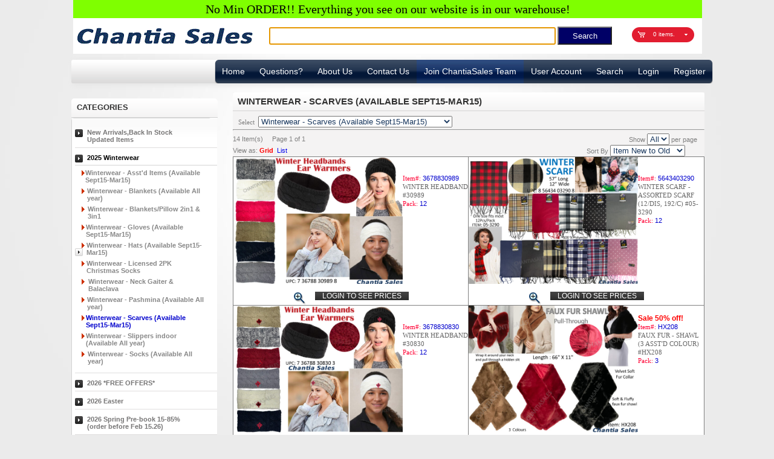

--- FILE ---
content_type: text/html; charset=utf-8
request_url: https://chantiasales.com/subcategorynotlogin_cat.aspx?sub=102&submain=109&cat2=102
body_size: 602708
content:

<!DOCTYPE html PUBLIC "-//W3C//DTD XHTML 1.0 Transitional//EN" "http://www.w3.org/TR/xhtml1/DTD/xhtml1-transitional.dtd">



<html xmlns="http://www.w3.org/1999/xhtml" >
<head id="Head1"><title>
	Chantia Sales : Toronto  Canada
</title><meta HTTP-EQUIV="Content-Type" content="text/html; charset=iso-8859-1" /><meta name="keywords" content="wholesale, wholesales, gift, gifts, gift item, gifts item, gifts items, toys, toy,
wholesale toys, wholesale toy, wholesale price, wholsales price, discount store, cash and carry, cash and carrys, 
dollar, dollar store, dollar stores, dollarstores,$1.00, 1.00, novelties, plush, promotions, party goods,
household items, holiday items, discount, discount retail, stuffed animals, distributor, distributors, 
distributor and wholesale" /><meta name="description" content="Wholesale toys, gifts, plush and novelties at discounted prices" />
      <script type="text/javascript" src="js/jquery.js"></script>
<script type="text/javascript" src="js/easySlider1.5.js"></script>
<script type="text/javascript" src="deluxe-menu/deluxe-tuner/engines/deluxe-popup-window/dpopupwindow.js"></script>
   <script type="text/javascript" src="data.files/dmenu.js"></script>
   
   <link href="stylesheet_css_buttons2.css" rel="stylesheet" type="text/css" /><link href="css12/jquery.autocomplete.css" rel="stylesheet" type="text/css" />
<script src="scripts12/jquery-1.4.1.min.js" type="text/javascript"></script>
<script src="scripts12/jquery.autocomplete.js" type="text/javascript"></script>
<script type="text/javascript">
    $(document).ready(function() {
        $("#ss1").autocomplete('Search_VB12.ashx');
    });       
</script>
    <style type="text/css">
    
    * { margin:0; padding:0; }

body          { min-width:1045px; background:url(images/body-bg.jpg) no-repeat center top #ebebeb; font-family:Verdana, Geneva, sans-serif; font-size:0.6875em; line-height:1.363636em; color:#7f7f7f; }
    
    /* Table */
table         { border-collapse:collapse; border-spacing:0; empty-cells:show; font-size:100%; }
caption,th,td {   font-weight:normal; }
 .page { width:1045px; margin:0 auto; padding:0;  } 
 
 /******** End ***********************/
.search-extra {width:245px; margin-left:0px; margin-right:5px; display:inline-block;}
#search_mini_form label {display:none;}
.search-extra .form-search {
	background:url(images/search-mini-form-bg.gif) repeat-x center top #e1e1e1;
	height:27px;
	padding:6px 0 0 0px;
	border-radius:5px;
	-moz-border-radius:5px;
	-webkit-border-radius:5px;
	-moz-box-shadow: 0 2px 4px 1px #D3D3D3;
	-webkit-box-shadow: 0 2px 4px 1px #D3D3D3;
	box-shadow: 0 2px 4px 1px #D3D3D3;
	}
.form-search #search {
	float:left; 
	background:url(images/input-bg-1.jpg) repeat-x center top; 
	border:none; 
	width:151px; 
	height:14px; 
	padding:4px 6px; 
	border-right:1px solid #d3d3d3;
	border-left:1px solid #d3d3d3;
	font-size:10px;
	}
.form-search  button.button {margin-left:3px;}
.form-search  button.button span  {background:none !important; padding:0px !important; height:auto !important;}
.form-search  button.button span span  {
	background:#cc1123 !important;
	padding:3px 8px 5px 7px !important;
	font-family: 'Open Sans', sans-serif;
	font-size:10px;
	text-transform:uppercase;
	text-align:center;
	display:inline-block; 
	color:#fff;
	line-height:normal;
	border-radius:0px;
	-moz-border-radius:0px;
	-webkit-border-radius:0px;
	}
.form-search  button.button:hover span {background:#222 !important;}
   * Form Elements */
input,select,textarea,button { font:11px Arial, Helvetica, sans-serif; vertical-align:middle; color:#9d9d9d; }
   button.button::-moz-focus-inner { padding:0; border:0; } /* FF Fix */
button.button { -webkit-border-fit:lines; } /* <- Safari & Google Chrome Fix */
button.button { overflow:visible; width:auto; border:0; padding:0; margin:0; background:transparent; cursor:pointer; }
button.button span {
	font-family: 'Open Sans', sans-serif;
	font-size:10px;
	text-transform:uppercase;
	color:#fff;
	
	height:20px;
	background:url(../images/button-bg-3.gif) repeat-x center top #222222;
	padding:0px; 
	text-align:center;
	white-space:nowrap;
	color:#fff;
	border-radius:3px;
	-moz-border-radius:3px;
	-webkit-border-radius:3px;
	padding:0 8px;
}
	button.button span span { padding:0 0px 0 0px; }
	button.button:hover span {background:#CC1123;} 
button.disabled {}
button.disabled span {}

button.btn-checkout span {}
button.btn-checkout.no-checkout {}
 
.block-nav {background:url(images/title-bg-2.gif) repeat-x center top #f4f3f3;
	border-bottom:1px solid #d3d3d3;
	border-radius:5px 5px 0px 0px;
	-moz-border-radius:5px 5px 0px 0px;
	-webkit-border-radius:5px 5px 0px 0px;
	font-family: 'Open Sans', sans-serif;
	font-weight:600;
	font-size:13px;
	line-height:20px;
	color:#313131;
	text-transform:uppercase;
	padding:5px 0 6px 9px;
	margin:0px;}
.nav-container {
	border:1px solid #d3d3d3;
	border-radius:5px;
	-moz-border-radius:5px;
	-webkit-border-radius:5px;
	margin-bottom:5px;
	width:230px;
	}
	
/* All Levels */
#nav {
	padding:7px 5px;
	margin:0; 
	font-size:1em;
	background:url(images/cenetr-bg-1.gif) repeat-x center top #fff;
	font: normal 11px Arial;
	font-weight:600;
	width:230px;
	
	
	line-height:normal;
	border-radius:0px 0px 5px 5px;
	-moz-border-radius:0px 0px 5px 5px;
	-webkit-border-radius:0px 0px 5px 5px;
	}

/* All Levels */
#nav li { text-align:left; position:relative;width:230px;  }
#nav li.over { z-index:998; }
#nav li.parent {}
#nav li a { display:block; text-decoration:none; }
#nav li a:hover { text-decoration:none; }
#nav li a span { white-space:nowrap; cursor:pointer; display:inline-block; }
#nav li ul a span { white-space:normal; font-weight:600; }

/* 1st Level */
#nav li { float:none; display:block; }
#nav li.items,
#nav li {background:url(images/sidebar_menu_top_layer_marker.png) left 11px no-repeat; width:215px;padding:10px 0 7px 20px; border-bottom:1px solid #dfdede;}
#nav li.last {border:none;}
#nav li.items.hover,
#nav li.items.active{
	background:url(images/sidebar_menu_top_layer_marker.png) left -144px no-repeat;
	}
#nav li a { float:none; padding:0; color:#767575; display:block;}
#nav li a:hover { color:#000; }
#nav > li:hover {background-position:0 -144px;}
#nav li.last a{border-bottom:0;}
#nav li a:hover,
#nav li.active a { color:#000; }
#nav > li.active > ul{display:block;}

/* 2nd Level */
#nav ul,
#nav div { position:absolute; width:15em; top:25px; left:-10000px; border:1px solid #d3d3d3; background:#fafafa; }
#nav div ul { position:static; width:auto; border:none; }

#nav > li > ul{
	position:relative; 
	left:0;
	top:0; 
	padding:0px 0 0px 0px;
	display:none;
	width:auto;
	border:0; 
	background:0;
	zoom:1;
	margin-left:-20px;
	border-top:1px solid #d3d3d3;
	margin-top:6px;
	}
#nav > li > ul > li,
#nav > li > ul > li.parent  {border:0; font-size:10px; background:none  !important; margin:6px 0 6px 0; padding:0px;}
#nav > li > ul > li a{border-bottom:0;}

#nav > li > ul > li.items.hover,
#nav > li > ul > li.items.active{border:0; background:none; }	
/* 3rd+ leven */
#nav > li > ul > li > ul{
	position:relative;
	left:0!important; 
	top:0;
	display:none;
	width:auto;
	border:0; 
	background:0;
	zoom:1;  
	margin-top:5px; 
	padding:15px 0 15px 10px;
	}
#nav > li > ul > li.active > ul{display:block;}
#nav > li > ul > li > ul > li{border-bottom:0; background:none!important; padding:0 !important; margin:5px 0;}

#nav > li > ul > li > ul > li > ul {padding:5px 0; }
#nav > li > ul > li > ul > li > ul > li{background:0!important; padding:3px 5px 3px 15px !important;}

#nav ul ul,
#nav ul div { top:7px; }

#nav ul li { float:none; border:0 !important; }
#nav ul li.last { border-bottom:0; background:none; padding-left:0px; }
#nav ul li a { float:none; padding:0; font-weight:normal; color:#888 !important; }
#nav ul li a:hover { color:#e21d30 !important; }
#nav ul li.active > a,
#nav ul li.over > a { color:#e21d30 !important; }

/* Show menu */
#nav li ul.shown-sub,
#nav li div.shown-sub { left:0; z-index:999; }
#nav li .shown-sub ul.shown-sub,
#nav li .shown-sub li div.shown-sub { left:90px; }
/********** Navigation > */
/* ======================================================================================= */


/* Sidebar =============================================================================== */
.block { border:1px solid #d3d3d3; margin:0 0 4px; }

.block-title1 {
	font-family: 'Open Sans', sans-serif;
	font-size:13px; 
	font-weight:600; 
	line-height:20px; 
	text-transform:uppercase;
	color:#313131; 
	padding:5px 8px;
	border-radius:4px 4px 0 0; 
	-moz-border-radius:4px 4px 0 0;  
	-webkit-border-radius:4px 4px 0 0;
	background:url(images/title-bg-2.gif) repeat-x center top #f4f3f3;
	border-top:1px solid #d3d3d3;
	border-bottom:1px solid #d3d3d3;
	text-align:center;
	}
	.sidebar .block .block-title {padding:5px 8px 6px 38px;}
	.subtitle {
	font-family:'Open Sans',sans-serif;
	font-size:13px;
	color:#313131;
	text-transform:uppercase;
	font-weight:600;
	background:url(../images/title-bg-2.gif) repeat-x scroll center top #F4F3F3;
	padding:0 8px 1px 8px;
	border-bottom:1px solid #D3D3D3;
	line-height:30px;
	 border-radius:3px 3px 0 0;
	-moz-border-radius:3px 3px 0 0;
	-webkit-border-radius:3px 3px 0 0;
	
	}	
	
	.button span span {background: no-repeat scroll right 4px transparent; padding:0 21px 0 0;}
    
    .footer-bg-bottom {
	background:#bcbcbc;
	min-height:12px; 
	color:#fff;
	font-family: 'Open Sans', sans-serif;
	font-size:10px;
	line-height:normal;
	text-transform:uppercase;
	padding:6px 5px 5px 5px;
	border-radius:0 0 3px 3px;
	-moz-border-radius:0 0 3px 3px;
	-webkit-border-radius:0 0 3px 3px;
}
   .block-cart-header { 
	width:68px; 
   
	position:relative;
	z-index:9999; 
	float:right;
	background:url(images/bg-cart.png) 0px 0px no-repeat;
 padding:2px 0 4px 35px;
	font-size:10px; 
	line-height:20px;
	color:#fff;
	font-family: 'Open Sans', sans-serif;
	margin:1px 13px 0 0;
}
.block-cart-header .btn-edit {margin-right: 5px;}
.block-cart-header .btn-remove, .block-cart-header .btn-edit {float: right;}
.cart-inner{position:relative; margin-left:-130px; z-index:9999;}
.block-cart-header .amount{ font-size:11px; color:#999999; }
.block-cart-header .amount a{ color:#fff; display:block; text-decoration:none;}
.block-cart-header .amount a:hover{ text-decoration:underline;}
.block-cart-header .amount a:hover .cart-content{ display:block;}
.block-cart-header .cart-content{ position:absolute; left:-62px; top:75px; z-index:9999; width:260px; display:none; }
.block-cart-header h3{font-family: 'Open Sans', sans-serif; font-size:11px; text-transform:uppercase;color:#333333;}
.cart-indent{ background:url(../images/block-cart-bg.gif) repeat-x center top #2f2f2f; padding: 20px;  border-radius:3px; }
.block-cart-header .empty{font-size:10px; color:#fff;padding-right:10px; }
.block-cart-header button.button { overflow:visible; width:auto; border:0; background:transparent; cursor:pointer; }
.block-cart-header button.button span { float:left; background:url(../images/button-bg.gif) repeat-x center top #ebeaea; white-space:nowrap; color:#3F3F3F; }
.block-cart-header button.button:hover span {background:url(../images/button-bg-2.gif) repeat-x center top #C80E20; color:#fff;}
.block-cart-header .actions { text-align:center; padding-top:10px;}
.block-cart-header .mini-products-list li{ clear:both; min-height:85px;}
.block-cart-header .mini-products-list .product-image { width:60px;}
.block-cart-header .mini-products-list .product-details {margin-left:75px;}
.block-cart-header .mini-products-list .product-details a {color:#7f7f7f; text-decoration:none; display:inline-block; overflow:hidden;}
.block-cart-header .mini-products-list .product-details .btn-remove {background-position:0 top;}
.block-cart-header .mini-products-list .product-details a:hover {color:#fff;}
.block-cart-header .mini-products-list .product-details .product-name { line-height:16px; float:left; width:115px;}
.block-cart-header .mini-products-list .product-details strong{ font-weight:normal;}
.block-cart-header .block-subtitle{ padding-bottom:12px;}
.block-cart-header .product-name{ padding-bottom:0px;}
.block-cart-header .price{ font-weight:bold;}
.block-cart-header .truncated .truncated_full_value {top:38px;}
.button span { 
	font-family: 'Open Sans', sans-serif;
	height:31px;
	background:url(../images/button-bg.gif) repeat-x center top #ebeaea;
	padding:0px; 
	color:#3f3f3f;
	text-transform:uppercase;
	font-size:10px;
	line-height:18px;
	border-radius:3px;
	-moz-border-radius:3px;
	-webkit-border-radius:3px;
}
.dragan12{text-decoration: none; }
button.button span { border-radius:0px; font-size:12px; padding:0 12px; height:31px; line-height:30px;}
    </style>
    


<script   type="text/javascript" language="javascript">
function transfer()
    {
  
    location.href= "loginreal.aspx"

}





</script>
<script type="text/javascript" src="js/jquery-1.7.min.js"></script>

<script type="text/javascript" src="js/scripts.js"></script>
<script type="text/javascript" src="js/jquery.jcarousel.min.js"></script>
    
    <link href="hello1.css" rel="stylesheet" type="text/css" />







<script src="scripts12/jquery.autocomplete.js" type="text/javascript"></script>
<script type="text/javascript">
    $(document).ready(function() {
        $("#ss1").autocomplete('Search_VB12.ashx');
    });       
</script>
<script type="text/javascript" src="js/jquery-1.7.min.js"></script>

<script type="text/javascript" src="js/scripts.js"></script>
<script type="text/javascript" src="js/jquery.jcarousel.min.js"></script>
    
    <link href="hello1.css" rel="stylesheet" type="text/css" />

<script src="scripts12/jquery.autocomplete.js" type="text/javascript"></script>
<script type="text/javascript">
    $(document).ready(function() {
        $("#ss1").autocomplete('Search_VB12.ashx');
        var MyControl = $("#ss1");
    MyControl.focus();
  //  alert(MyControl.val)
    });       
</script>
</head>

<script>



	deluxePopupWindow.addSkin('revieworder.files/jaw_skin_default');
	//deluxePopupWindow.addEvent(window, function(){
		//var win=deluxePopupWindow.make(
				//'win',
				//'<div style=\"text-align:center;\"><b>Sample content</b></div>This is a simple HTML code for content. Here you may also set link to content page or ID of some element.',
				//'Bamiyansilver.com',
				//'width=250,height=150,scrollbars=no,resizable=yes,minimizable=no,fullscreen=yes,closable=yes,middle,center,,fade-effect,opacity=1,floatable=yes',
				//'default',
				//'text');
		//deluxePopupWindow.attachToEvent(win,'openAfter=,,onClick=revieworder,,,')
	//}, 'load')
	
	deluxePopupWindow.addEvent(window, function()
{
		//deluxePopupWindow.attachToEvent(win,'openAfter=22222,,onClick="popup0,,,')
	},
	 'load')

function dragan(d,vertical)
{
//d = document.getElementById(d)
var vertical=vertical
if (vertical=="True")
    {

 win=deluxePopupWindow.make(
				'win',
		'<IMG style="WIDTH: 624px; HEIGHT: 468px" z-index: 4543;height=3605 src='  + d + ' width=624   align=baseline border=0 >',
	//'<div style=" border:1; width:434px; position: absolute; height:450px;  background-image:border-00.gif" > <img src=' + d + '  height=420"  width="434"  ></div> <DIV id="text1"     style="z-index: 3; border:1; width: 450px; position: absolute; height:20px; top: 450px; left: 158px;"> <input id="Button2" type="button" value="Close Window" onclick="close1()" style="background-color: buttonshadow; color: white; font-weight: bold; text-decoration: underline; height: 25px; width: 130px;"/></div> ',
				'Chantiasales.com',
				'width=624,height=468,scrollbars=no,resizable=no,minimizable=no,fullscreen=no,closable=yes,middle,center,,,opacity=1,floatable=no',
				'default',
				'text');
	deluxePopupWindow.attachToEvent(win,'openAfter=1,,onClick=revieworder,,,')
}
//d =  d.src
else
{
 //var startposition = d.indexOf("images/")
  
             // if (startposition = -1 )
             //  {
                // d= d.replace("images","images/")
                 // }
               
//alert("vertical")
      
	 win=deluxePopupWindow.make(
				'win',
		'<IMG style="WIDTH: 455px; HEIGHT: 605px" z-index: 4563;height=466 src='  + d + ' width=455   align=baseline border=0 >',
	//'<div style=" border:1; width:434px; position: absolute; height:450px;  background-image:border-00.gif" > <img src=' + d + '  height=420"  width="434"  ></div> <DIV id="text1"     style="z-index: 3; border:1; width: 450px; position: absolute; height:20px; top: 450px; left: 158px;"> <input id="Button2" type="button" value="Close Window" onclick="close1()" style="background-color: buttonshadow; color: white; font-weight: bold; text-decoration: underline; height: 25px; width: 130px;"/></div> ',
				'Chantiasales.com',
				'width=455,height=605,scrollbars=no,resizable=no,minimizable=no,fullscreen=no,closable=yes,middle,center,,,opacity=1,floatable=no',
				'default',
				'text');
	deluxePopupWindow.attachToEvent(win,'openAfter=1,,onClick=revieworder,,,')
}

}
</script> 
<script type="text/javascript">

</script>
<style>
/*body {font-family: Arial, Helvetica, sans-serif;}*/

/* The Modal (background) */
.modal {
  display: none; /* Hidden by default */
  position: fixed; /* Stay in place */
  z-index: 78901; /* Sit on top */
  padding-top: 100px; /* Location of the box */
  left: 0;
  top: 0;
  width:100%; /* Full width */
  height: 100%; /* Full height */
  overflow: auto; /* Enable scroll if needed */
  background-color: rgb(0,0,0); /* Fallback color */
  background-color: rgba(0,0,0,0.4); /* Black w/ opacity */
}

/* Modal Content */
.modal-content {
  background-color: #fefefe;
  margin: auto;
  padding: 20px;
  border: 1px solid #888;
  width:  624px;
  height: 498px;
}
.modal-content_v {
  background-color: #fefefe;
  margin: auto;
  padding: 20px;
  border: 1px solid #888;
  width:  455px;
  height: 605px;
}
/* The Close Button */
.close {
  color: #aaaaaa;
  float: right;
  font-size: 28px;
  font-weight: bold;
}

.close:hover,
.close:focus {
  color: #000;
  text-decoration: none;
  cursor: pointer;
}
</style>
<script type="text/javascript">
    //window.onclick = function (event) {
    //    var modal = document.getElementById("myModal");
    //    if (event.target == modal) {
    //        modal.style.display = "none";
    //    }
    //}
  //  var modal //= document.getElementById("myModal");

  window.onclick = function (event) {
      //      var modal = document.getElementById("myModal");
     // var modal = document.getElementsByClassName("modal");
      if (modal) {
          modal.style.display = "none";
      }

       //if (event.target == modal) {
       //  modal.style.display = "none";
       //}
  }
  var modal
  function subwrite14(x, y) {
     // alert(x)
     // alert(y)
        modal = document.getElementById(x);
        //modal = document.getElementById("myModal");
       modal.style.display = "block";
        //return false;
    }
    function closeme(y) {
    //    //var span = document.getElementsByClassName("close")[0];
    //    //span.onclick = function () {
    //    //alert("hgfhg1");
      modal = document.getElementById(y);
    //      //  var modal1 = document.getElementById("myModal");
        modal.style.display = "none";
    //    //}
    }

</script>
<script LANGUAGE="javascript">
<!--
    var newwindow
    function video(d) {

        //var d = "//www.youtube.com/embed/Lo8688tac4Y"
        var newcontent = "<html><head><title></title>"

        newcontent += "</head>"
        newcontent += "<body  topmargin='0' leftmargin='0' oncontextmenu='return false;'>"
        newcontent += "<iframe width='640' height='390'"
        newcontent += d
        newcontent += " frameborder='0' allowfullscreen></iframe>"
        newcontent += " <P align=center><A href='' onclick='self.close()'>Close Window</a></p>"
        //newcontent +=" <P align=center><A href='javascript:close1(window.close)'>Close Window</a></p>"
        newcontent += "</body>"


        var w = 640, h = 390;

        if (document.all || document.layers) {
            w = screen.availWidth;
            h = screen.availHeight;
        }

        var popW = 640, popH = 390

        var leftPos = (w - popW) / 2, topPos = (h - popH) / 2;
        if (newwindow) {
            newwindow.close()
        }
        newwindow = window.open(newcontent, 'popup', 'width=' + popW + ',height=' + popH + ',top=' + topPos + ',left=' + leftPos);
        newwindow.document.write(newcontent)

        newwindow.focus()
        //newwindow.document.close()
        //makenewwindow()
        //var newwindow=window.open("newwindow1.asp","","height=400,width=400,resizable=0" )

    }
//-->
</script> 


<body>
<div class="wrapper">
<div class="wrapper-tail">
<p id="back-top"> <a href="#top"><span></span></a> </p>
<div class="tail-top">        <noscript>
        
    </noscript>
    
                             
</div></div></div>
    <form method="post" action="./subcategorynotlogin_cat.aspx?sub=102&amp;submain=109&amp;cat2=102" onkeypress="javascript:return WebForm_FireDefaultButton(event, 'Button122')" id="form1">
<div class="aspNetHidden">
<input type="hidden" name="__EVENTTARGET" id="__EVENTTARGET" value="" />
<input type="hidden" name="__EVENTARGUMENT" id="__EVENTARGUMENT" value="" />
<input type="hidden" name="__LASTFOCUS" id="__LASTFOCUS" value="" />
<input type="hidden" name="__VIEWSTATE" id="__VIEWSTATE" value="/[base64]////[base64]/[base64]/[base64]/[base64]/[base64]/[base64]/[base64]/[base64]/[base64]/////[base64]/[base64]/[base64]/[base64]/[base64]/[base64]/[base64]/[base64]/[base64]/[base64]/[base64]/[base64]////8PZAIHD2QWAgIBDw8WAh8EBRxjYXRlZ29yeW5vdGxvZ2luLmFzcHg/[base64]////8PZAIHD2QWAgIBDw8WAh8EBR1jYXRlZ29yeW5vdGxvZ2luLmFzcHg/[base64]/[base64]/[base64]/[base64]/[base64]////8PZAIHD2QWAgIBDw8WAh8EBR1jYXRlZ29yeW5vdGxvZ2luLmFzcHg/[base64]////8PZAIHD2QWAgIBDw8WAh8EBRxjYXRlZ29yeW5vdGxvZ2luLmFzcHg/[base64]/[base64]/[base64]/[base64]/[base64]/[base64]/[base64]/[base64]/[base64]/[base64]/[base64]/////[base64]/////[base64]/[base64]/[base64]/[base64]/[base64]/[base64]/[base64]/[base64]/[base64]/[base64]/[base64]/[base64]/[base64]/[base64]/[base64]/[base64]/[base64]/[base64]/[base64]/[base64]/[base64]/[base64]/[base64]/[base64]/[base64]/[base64]/[base64]/[base64]/[base64]/////[base64]////8PZAIHD2QWAgIBDw8WAh8EBR1jYXRlZ29yeW5vdGxvZ2luLmFzcHg/[base64]////8PZAIHD2QWAgIBDw8WAh8EBRxjYXRlZ29yeW5vdGxvZ2luLmFzcHg/[base64]/[base64]/[base64]/[base64]/[base64]/[base64]/[base64]/[base64]/[base64]/[base64]/[base64]/[base64]/////[base64]/[base64]/[base64]/[base64]/[base64]/[base64]/[base64]/[base64]/[base64]/[base64]/[base64]/////[base64]/////[base64]////8PZAIHD2QWAgIBDw8WAh8EBRxjYXRlZ29yeW5vdGxvZ2luLmFzcHg/[base64]////8PZAIHD2QWAgIBDw8WAh8EBR1jYXRlZ29yeW5vdGxvZ2luLmFzcHg/[base64]////8PZAIHD2QWAgIBDw8WAh8EBRxjYXRlZ29yeW5vdGxvZ2luLmFzcHg/[base64]/[base64]/[base64]/[base64]/[base64]/[base64]/[base64]/[base64]/[base64]/[base64]/[base64]/[base64]/[base64]/[base64]/////[base64]////8PZAIHD2QWAgIBDw8WAh8EBR1jYXRlZ29yeW5vdGxvZ2luLmFzcHg/[base64]/[base64]/[base64]/[base64]/[base64]/[base64]/[base64]/[base64]/[base64]////8PZAIHD2QWAgIBDw8WAh8EBRtjYXRlZ29yeW5vdGxvZ2luLmFzcHg/[base64]/[base64]" />
</div>

<script type="text/javascript">
//<![CDATA[
var theForm = document.forms['form1'];
if (!theForm) {
    theForm = document.form1;
}
function __doPostBack(eventTarget, eventArgument) {
    if (!theForm.onsubmit || (theForm.onsubmit() != false)) {
        theForm.__EVENTTARGET.value = eventTarget;
        theForm.__EVENTARGUMENT.value = eventArgument;
        theForm.submit();
    }
}
//]]>
</script>


<script src="/WebResource.axd?d=A04aYVTyeCSx9nkVekBIznIxAUIppPcOlX0a5vMBsRMHg_4CYfmbAFqPt5p3xFaH_-g62lacm_taHbAI7tvOPyXQbMSLVgizGCeEpnxEdvw1&amp;t=637750578580544600" type="text/javascript"></script>


<script src="/WebResource.axd?d=zaVMat5eKxyWYJrL-n_fDfmB0GXubjvO4G6E00VYrdqiapFrnC9bdRKX8Xfdg94gIakct13IxjEdL2-i63oDSpevV6n7qV4dbbfNpg-jOWc1&amp;t=637750578580544600" type="text/javascript"></script>
<div class="aspNetHidden">

	<input type="hidden" name="__VIEWSTATEGENERATOR" id="__VIEWSTATEGENERATOR" value="D5C717F9" />
	<input type="hidden" name="__SCROLLPOSITIONX" id="__SCROLLPOSITIONX" value="0" />
	<input type="hidden" name="__SCROLLPOSITIONY" id="__SCROLLPOSITIONY" value="0" />
	<input type="hidden" name="__EVENTVALIDATION" id="__EVENTVALIDATION" value="/wEdAByIcjvwx5Qd5vQZTYCqnQz1M3u5NpbRnnhDIU9s5dikElk/C8ptFzLVuxek6CV32OqbGZtj58GI+I1IJLfVp4r8EPOMebkEp4XBgDgOCx8L+hgVKl/pgf/DDTVm1J/JVyktsBSxaJEZhQR9FGWuHslyD6JlGaExlxkscf4DlOudykcEvX1Tudp+QETlBX3o9IQCcTWmghg06fv12TcFRVqojkYR9uyQ5NkP1wRZ1EhsRH0J1uLCChkBd6SkmqsEA+XSVRCvzdxrYVUDTFDSF/tvUjyLONYNW4wux4uU65BPraS6rHhtbNv40cQXgfeWG+PmwZ1XbCq4p2tTc/4iohqk/EynAO/1A0QA+01y3cA+3mnpFamvcAeCzo21rz1/1FXqHYPQj52NUmg7OVZyG+q9AzhPmECuQNO8FfQX55+Ubrbr7wnsqgPZ0/a/A7B+5c3Pbhxlyb5qBEbo/EOk39xEQQYJTqUdpDFYEZxuTUuL/qUApzQUNOl2zwy7cysnPH7lfeqLbFLdZH6Zdb9XCSjmtXTCBzlRbnrQiuryGbx1vz1d3vzfKIp2LOTfeBt3G9D5b1qRlGjQiYlRpDf1Qa3r50bRVYrbojCAc3qTbByee3/pgepmbSI+XVawTTU2D3A=" />
</div>
    <div>
    <div class="page">
    <table  border="0"   cellpadding="0" cellspacing="0"   width="1045" >
                <tr>
                <td colspan="3" align="center" >
              <table border="0" style="width:1040px">
                     <tr >
                 
               


<td   colspan="3" style="height:30px;color: Black;background-color:Chartreuse;text-align:center;font-weight:not set;font-family:Aharoni;font-size:20px;; ">
               No Min ORDER!!  Everything you see on our website is in our warehouse!                                                                                                                                                                                                                                                                                                                                          
 
 
                </td>
                
              
                
                </tr>
                   <tr style="background-color:white;">
                       <td style="width:300px; text-align:center">
                           <img src="logo3.gif" />
                          
                       </td>
                       <td >
      &nbsp;&nbsp;&nbsp;&nbsp;&nbsp;
        <input name="ss1" type="text" id="ss1" onclick="if(this.value == &#39;Enter keywords here&#39; || this.value == &#39;Type a movie, cast, or crew name&#39;|| this.value == &#39;Enter a movie, cast, or crew name&#39; || this.value == &#39;radio search&#39; || this.value == &#39;music video search&#39;) { this.value=&#39;&#39;; this.focus();ss.value=&#39;Description&#39;; }" onkeydown="if(event.which || event.keyCode){if ((event.which == 13) || (event.keyCode == 13)) {document.getElementById(&#39;Button122&#39;).click();return false;}} else {return true}; " style="color:#17365D;height:25px;width:460px;padding-left:10px" />
        <input type="submit" name="Button122" value="Search" id="Button122" style="height:30px;width:90px;background-color:#000066;color:white" />
      
          <div class="block-cart-header" style="height:20px">
        <!--<h3>Shopping Cart</h3>-->
    <div class="block-content"  >
                       <p class="empty">
                            <span id="Label7">0 items.</span>
                            
                         </p>
        </div>
        </div>
   
    
                       </td>
                   </tr>

                 <tr>
              
                <td colspan="2" >
                 
               
      
         </td>
                
                
                </tr>
         </table>
                </td>
                
                
                </tr>
               
                
                
                <tr>
                                  <td colspan="3" style="height: 10px;">
                                 <!-- space-->
                                   
                                  </td>
                            </tr>
                             <tr>
                                <td colspan="3" align="right"  style="background:url(images/top-row-bg.gif) 0px 0px repeat-x #d9d9d9;border-radius:3px;-moz-box-shadow: 3px 2px 8px 1px #E5E5E5;	-webkit-box-shadow: 3px 2px 8px 1px #E5E5E5;box-shadow:3px 2px 8px 1px #E5E5E5;padding-right:110px">
                                                                   <script type="text/javascript" src="categorynotlogin.js"></script>
                                 </td>
                            </tr>
                            
                            
                            <tr>
                                    <td colspan="3" style="height: 15px;">
                                    <!--spce -->
                                    
                                    </td>
                
                
                            </tr>
                            
                            <tr>
                           <td style="width: 230px;" valign="top">
                             <table  border="0" cellpadding="0" cellspacing="0">
                                 
                                 <tr>
                                 <td style="height: 10px;">
                                 
                                 </td>
                                 </tr>
                                 <tr>
                                 <td >
                                 <div class="block-nav" style="width: 233px;">
                                <h4>Categories</h4>
                               </div>
                               <div class="nav-container">
                                 


<html xmlns="http://www.w3.org/1999/xhtml" >
 <body>

     
  

    <ul id="nav" >
    
        
 
      
      
      
    
       

     
    
      
  <li id="dragan_DataList11_dr_0" class="level0 nav-3 level-top">
      <a id="dragan_DataList11_anch1_0" class="level-top" href="categorynotlogin.aspx?cat=36"><span id="dragan_DataList11_catname_0" style="width:235px;
">New Arrivals,Back In Stock<br>Updated Items                                                                                                                                                                                                                                                                                                                                                                        </span></a>
</li>


  
  
 
      
      
      
    
       <li id="dragan_DataList11_Li1_1" class="level0 nav-1  active level-top first parent">
           <a id="dragan_DataList11_HyperLinkwithsub_1" class="level-top" href="categorynotlogin.aspx?cat2=102">

<span>2025 Winterwear                                                                                                                                                                                                                                                                                                                                                                                                 </span>


</a>
<ul class="level0">


  
<li class="level1 nav-1-1 first">
    
    <table>
    <tr>
    <td>
    <img src="arrowred.gif" style="vertical-align: text-top;" />
  &nbsp;
  
    
    </td>
    <td>
    
     <a id="dragan_DataList11_DataList12_1_HyperLink1a_0" href="subcategorynotlogin_cat.aspx?sub=102&amp;submain=110&amp;cat2=102"><span id="dragan_DataList11_DataList12_1_spansub_0" style="font-size: 11px;
">  Winterwear - Asst'd Items (Available Sept15-Mar15)                                                                                                                                                                                                                                                                                                                                                              </span></a>
    </td>
    
    
    </tr>
    
    
    
    </table>
    
   

</li>


  
<li class="level1 nav-1-1 first">
    
    <table>
    <tr>
    <td>
    <img src="arrowred.gif" style="vertical-align: text-top;" />
  &nbsp;
  
    
    </td>
    <td>
    
     <a id="dragan_DataList11_DataList12_1_HyperLink1a_1" href="subcategorynotlogin_cat.aspx?sub=102&amp;submain=105&amp;cat2=102"><span id="dragan_DataList11_DataList12_1_spansub_1" style="font-size: 11px;
">  Winterwear - Blankets (Available All year)                                                                                                                                                                                                                                                                                                                                                                      </span></a>
    </td>
    
    
    </tr>
    
    
    
    </table>
    
   

</li>


  
<li class="level1 nav-1-1 first">
    
    <table>
    <tr>
    <td>
    <img src="arrowred.gif" style="vertical-align: text-top;" />
  &nbsp;
  
    
    </td>
    <td>
    
     <a id="dragan_DataList11_DataList12_1_HyperLink1a_2" href="subcategorynotlogin_cat.aspx?sub=102&amp;submain=153&amp;cat2=102"><span id="dragan_DataList11_DataList12_1_spansub_2" style="font-size: 11px;
">  Winterwear - Blankets/Pillow 2in1 & 3in1                                                                                                                                                                                                                                                                                                                                                                        </span></a>
    </td>
    
    
    </tr>
    
    
    
    </table>
    
   

</li>


  
<li class="level1 nav-1-1 first">
    
    <table>
    <tr>
    <td>
    <img src="arrowred.gif" style="vertical-align: text-top;" />
  &nbsp;
  
    
    </td>
    <td>
    
     <a id="dragan_DataList11_DataList12_1_HyperLink1a_3" href="subcategorynotlogin_cat.aspx?sub=102&amp;submain=107&amp;cat2=102"><span id="dragan_DataList11_DataList12_1_spansub_3" style="font-size: 11px;
">  Winterwear - Gloves (Available Sept15-Mar15)                                                                                                                                                                                                                                                                                                                                                                    </span></a>
    </td>
    
    
    </tr>
    
    
    
    </table>
    
   

</li>


  
<li class="level1 nav-1-1 first">
    
    <table>
    <tr>
    <td>
    <img src="arrowred.gif" style="vertical-align: text-top;" />
  &nbsp;
  
    
    </td>
    <td>
    
     <a id="dragan_DataList11_DataList12_1_HyperLink1a_4" href="subcategorynotlogin_cat.aspx?sub=102&amp;submain=108&amp;cat2=102"><span id="dragan_DataList11_DataList12_1_spansub_4" style="font-size: 11px;
">  Winterwear - Hats (Available Sept15-Mar15)                                                                                                                                                                                                                                                                                                                                                                      </span></a>
    </td>
    
    
    </tr>
    
    
    
    </table>
    
   

</li>


  
<li class="level1 nav-1-1 first">
    
    <table>
    <tr>
    <td>
    <img src="arrowred.gif" style="vertical-align: text-top;" />
  &nbsp;
  
    
    </td>
    <td>
    
     <a id="dragan_DataList11_DataList12_1_HyperLink1a_5" href="subcategorynotlogin_cat.aspx?sub=102&amp;submain=258&amp;cat2=102"><span id="dragan_DataList11_DataList12_1_spansub_5" style="font-size: 11px;
">  Winterwear - Licensed 2PK Christmas Socks                                                                                                                                                                                                                                                                                                                                                                       </span></a>
    </td>
    
    
    </tr>
    
    
    
    </table>
    
   

</li>


  
<li class="level1 nav-1-1 first">
    
    <table>
    <tr>
    <td>
    <img src="arrowred.gif" style="vertical-align: text-top;" />
  &nbsp;
  
    
    </td>
    <td>
    
     <a id="dragan_DataList11_DataList12_1_HyperLink1a_6" href="subcategorynotlogin_cat.aspx?sub=102&amp;submain=205&amp;cat2=102"><span id="dragan_DataList11_DataList12_1_spansub_6" style="font-size: 11px;
">  Winterwear - Neck Gaiter & Balaclava                                                                                                                                                                                                                                                                                                                                                                            </span></a>
    </td>
    
    
    </tr>
    
    
    
    </table>
    
   

</li>


  
<li class="level1 nav-1-1 first">
    
    <table>
    <tr>
    <td>
    <img src="arrowred.gif" style="vertical-align: text-top;" />
  &nbsp;
  
    
    </td>
    <td>
    
     <a id="dragan_DataList11_DataList12_1_HyperLink1a_7" href="subcategorynotlogin_cat.aspx?sub=102&amp;submain=207&amp;cat2=102"><span id="dragan_DataList11_DataList12_1_spansub_7" style="font-size: 11px;
">  Winterwear - Pashmina (Available All year)                                                                                                                                                                                                                                                                                                                                                                      </span></a>
    </td>
    
    
    </tr>
    
    
    
    </table>
    
   

</li>


  
<li class="level1 nav-1-1 first">
    
    <table>
    <tr>
    <td>
    <img src="arrowred.gif" style="vertical-align: text-top;" />
  &nbsp;
  
    
    </td>
    <td>
    
     <a id="dragan_DataList11_DataList12_1_HyperLink1a_8" href="subcategorynotlogin_cat.aspx?sub=102&amp;submain=109&amp;cat2=102"><span id="dragan_DataList11_DataList12_1_spansub_8" style="font-size:11px;color:mediumblue;">  Winterwear - Scarves (Available Sept15-Mar15)                                                                                                                                                                                                                                                                                                                                                                   </span></a>
    </td>
    
    
    </tr>
    
    
    
    </table>
    
   

</li>


  
<li class="level1 nav-1-1 first">
    
    <table>
    <tr>
    <td>
    <img src="arrowred.gif" style="vertical-align: text-top;" />
  &nbsp;
  
    
    </td>
    <td>
    
     <a id="dragan_DataList11_DataList12_1_HyperLink1a_9" href="subcategorynotlogin_cat.aspx?sub=102&amp;submain=206&amp;cat2=102"><span id="dragan_DataList11_DataList12_1_spansub_9" style="font-size: 11px;
">  Winterwear - Slippers indoor (Available All year)                                                                                                                                                                                                                                                                                                                                                               </span></a>
    </td>
    
    
    </tr>
    
    
    
    </table>
    
   

</li>


  
<li class="level1 nav-1-1 first">
    
    <table>
    <tr>
    <td>
    <img src="arrowred.gif" style="vertical-align: text-top;" />
  &nbsp;
  
    
    </td>
    <td>
    
     <a id="dragan_DataList11_DataList12_1_HyperLink1a_10" href="subcategorynotlogin_cat.aspx?sub=102&amp;submain=106&amp;cat2=102"><span id="dragan_DataList11_DataList12_1_spansub_10" style="font-size: 11px;
">  Winterwear - Socks (Available All year)                                                                                                                                                                                                                                                                                                                                                                         </span></a>
    </td>
    
    
    </tr>
    
    
    
    </table>
    
   

</li>






</ul>
</li>

     
    
      
  


  
  
 
      
      
      
    
       <li id="dragan_DataList11_Li1_2" class="level0 nav-1   level-top first parent">
           <a id="dragan_DataList11_HyperLinkwithsub_2" class="level-top" href="categorynotlogin.aspx?cat2=107">

<span>2026 *FREE OFFERS*                                                                                                                                                                                                                                                                                                                                                                                              </span>


</a>
<ul class="level0">


  
<li class="level1 nav-1-1 first">
    
    <table>
    <tr>
    <td>
    <img src="arrowred.gif" style="vertical-align: text-top;" />
  &nbsp;
  
    
    </td>
    <td>
    
     <a id="dragan_DataList11_DataList12_2_HyperLink1a_0" href="subcategorynotlogin_cat.aspx?sub=107&amp;submain=176&amp;cat2=107"><span id="dragan_DataList11_DataList12_2_spansub_0" style="font-size: 11px;
">  2025 FREE OFFERS -  $400 OR MORE (Limit one per Order)	                                                                                                                                                                                                                                                                                                                                                         </span></a>
    </td>
    
    
    </tr>
    
    
    
    </table>
    
   

</li>


  
<li class="level1 nav-1-1 first">
    
    <table>
    <tr>
    <td>
    <img src="arrowred.gif" style="vertical-align: text-top;" />
  &nbsp;
  
    
    </td>
    <td>
    
     <a id="dragan_DataList11_DataList12_2_HyperLink1a_1" href="subcategorynotlogin_cat.aspx?sub=107&amp;submain=140&amp;cat2=107"><span id="dragan_DataList11_DataList12_2_spansub_1" style="font-size: 11px;
">  2025 FREE OFFERS -  $600 OR MORE (Limit one per Order)                                                                                                                                                                                                                                                                                                                                                          </span></a>
    </td>
    
    
    </tr>
    
    
    
    </table>
    
   

</li>


  
<li class="level1 nav-1-1 first">
    
    <table>
    <tr>
    <td>
    <img src="arrowred.gif" style="vertical-align: text-top;" />
  &nbsp;
  
    
    </td>
    <td>
    
     <a id="dragan_DataList11_DataList12_2_HyperLink1a_2" href="subcategorynotlogin_cat.aspx?sub=107&amp;submain=141&amp;cat2=107"><span id="dragan_DataList11_DataList12_2_spansub_2" style="font-size: 11px;
">  2025 FREE OFFERS -  $800 OR MORE  (Limit one per Order)                                                                                                                                                                                                                                                                                                                                                         </span></a>
    </td>
    
    
    </tr>
    
    
    
    </table>
    
   

</li>


  
<li class="level1 nav-1-1 first">
    
    <table>
    <tr>
    <td>
    <img src="arrowred.gif" style="vertical-align: text-top;" />
  &nbsp;
  
    
    </td>
    <td>
    
     <a id="dragan_DataList11_DataList12_2_HyperLink1a_3" href="subcategorynotlogin_cat.aspx?sub=107&amp;submain=142&amp;cat2=107"><span id="dragan_DataList11_DataList12_2_spansub_3" style="font-size: 11px;
">  2025 FREE OFFERS - $1200 OR MORE     (Limit one per Order)                                                                                                                                                                                                                                                                                                                                                      </span></a>
    </td>
    
    
    </tr>
    
    
    
    </table>
    
   

</li>


  
<li class="level1 nav-1-1 first">
    
    <table>
    <tr>
    <td>
    <img src="arrowred.gif" style="vertical-align: text-top;" />
  &nbsp;
  
    
    </td>
    <td>
    
     <a id="dragan_DataList11_DataList12_2_HyperLink1a_4" href="subcategorynotlogin_cat.aspx?sub=107&amp;submain=143&amp;cat2=107"><span id="dragan_DataList11_DataList12_2_spansub_4" style="font-size: 11px;
">  2025 FREE OFFERS - $2400 OR MORE (Limit one per Order)                                                                                                                                                                                                                                                                                                                                                          </span></a>
    </td>
    
    
    </tr>
    
    
    
    </table>
    
   

</li>


  
<li class="level1 nav-1-1 first">
    
    <table>
    <tr>
    <td>
    <img src="arrowred.gif" style="vertical-align: text-top;" />
  &nbsp;
  
    
    </td>
    <td>
    
     <a id="dragan_DataList11_DataList12_2_HyperLink1a_5" href="subcategorynotlogin_cat.aspx?sub=107&amp;submain=253&amp;cat2=107"><span id="dragan_DataList11_DataList12_2_spansub_5" style="font-size: 11px;
">  2025 FREE OFFERS - $3600 OR MORE(Limit one per Order)                                                                                                                                                                                                                                                                                                                                                           </span></a>
    </td>
    
    
    </tr>
    
    
    
    </table>
    
   

</li>


  
<li class="level1 nav-1-1 first">
    
    <table>
    <tr>
    <td>
    <img src="arrowred.gif" style="vertical-align: text-top;" />
  &nbsp;
  
    
    </td>
    <td>
    
     <a id="dragan_DataList11_DataList12_2_HyperLink1a_6" href="subcategorynotlogin_cat.aspx?sub=107&amp;submain=254&amp;cat2=107"><span id="dragan_DataList11_DataList12_2_spansub_6" style="font-size: 11px;
">  2025 FREE OFFERS - $4800 OR MORE  (Limit one per Order)                                                                                                                                                                                                                                                                                                                                                         </span></a>
    </td>
    
    
    </tr>
    
    
    
    </table>
    
   

</li>


  
<li class="level1 nav-1-1 first">
    
    <table>
    <tr>
    <td>
    <img src="arrowred.gif" style="vertical-align: text-top;" />
  &nbsp;
  
    
    </td>
    <td>
    
     <a id="dragan_DataList11_DataList12_2_HyperLink1a_7" href="subcategorynotlogin_cat.aspx?sub=107&amp;submain=317&amp;cat2=107"><span id="dragan_DataList11_DataList12_2_spansub_7" style="font-size: 11px;
">  2025 FREE OFFERS - $9500 OR MORE (Limit one per Order)                                                                                                                                                                                                                                                                                                                                                          </span></a>
    </td>
    
    
    </tr>
    
    
    
    </table>
    
   

</li>


  
<li class="level1 nav-1-1 first">
    
    <table>
    <tr>
    <td>
    <img src="arrowred.gif" style="vertical-align: text-top;" />
  &nbsp;
  
    
    </td>
    <td>
    
     <a id="dragan_DataList11_DataList12_2_HyperLink1a_8" href="subcategorynotlogin_cat.aspx?sub=107&amp;submain=319&amp;cat2=107"><span id="dragan_DataList11_DataList12_2_spansub_8" style="font-size: 11px;
">  2025 FREE OFFERS – Black Friday Gift Certificate                                                                                                                                                                                                                                                                                                                                                                </span></a>
    </td>
    
    
    </tr>
    
    
    
    </table>
    
   

</li>


  
<li class="level1 nav-1-1 first">
    
    <table>
    <tr>
    <td>
    <img src="arrowred.gif" style="vertical-align: text-top;" />
  &nbsp;
  
    
    </td>
    <td>
    
     <a id="dragan_DataList11_DataList12_2_HyperLink1a_9" href="subcategorynotlogin_cat.aspx?sub=107&amp;submain=174&amp;cat2=107"><span id="dragan_DataList11_DataList12_2_spansub_9" style="font-size: 11px;
">  2025 FREE OFFERS - Caps Floor Display                                                                                                                                                                                                                                                                                                                                                                           </span></a>
    </td>
    
    
    </tr>
    
    
    
    </table>
    
   

</li>


  
<li class="level1 nav-1-1 first">
    
    <table>
    <tr>
    <td>
    <img src="arrowred.gif" style="vertical-align: text-top;" />
  &nbsp;
  
    
    </td>
    <td>
    
     <a id="dragan_DataList11_DataList12_2_HyperLink1a_10" href="subcategorynotlogin_cat.aspx?sub=107&amp;submain=148&amp;cat2=107"><span id="dragan_DataList11_DataList12_2_spansub_10" style="font-size: 11px;
">  2025 FREE OFFERS - ODD SOX Display                                                                                                                                                                                                                                                                                                                                                                              </span></a>
    </td>
    
    
    </tr>
    
    
    
    </table>
    
   

</li>






</ul>
</li>

     
    
      
  


  
  
 
      
      
      
    
       

     
    
      
  <li id="dragan_DataList11_dr_3" class="level0 nav-3 level-top">
      <a id="dragan_DataList11_anch1_3" class="level-top" href="categorynotlogin.aspx?cat=111"><span id="dragan_DataList11_catname_3" style="width:235px;
">2026 Easter                                                                                                                                                                                                                                                                                                                                                                                                     </span></a>
</li>


  
  
 
      
      
      
    
       <li id="dragan_DataList11_Li1_4" class="level0 nav-1   level-top first parent">
           <a id="dragan_DataList11_HyperLinkwithsub_4" class="level-top" href="categorynotlogin.aspx?cat2=99">

<span>2026 Spring Pre-book 15-85% <br/>(order before Feb 15.26)                                                                                                                                                                                                                                                                                                                                                       </span>


</a>
<ul class="level0">


  
<li class="level1 nav-1-1 first">
    
    <table>
    <tr>
    <td>
    <img src="arrowred.gif" style="vertical-align: text-top;" />
  &nbsp;
  
    
    </td>
    <td>
    
     <a id="dragan_DataList11_DataList12_4_HyperLink1a_0" href="subcategorynotlogin_cat.aspx?sub=99&amp;submain=285&amp;cat2=99"><span id="dragan_DataList11_DataList12_4_spansub_0" style="font-size: 11px;
">  26 Spring Prebook - As on TV Items                                                                                                                                                                                                                                                                                                                                                                              </span></a>
    </td>
    
    
    </tr>
    
    
    
    </table>
    
   

</li>


  
<li class="level1 nav-1-1 first">
    
    <table>
    <tr>
    <td>
    <img src="arrowred.gif" style="vertical-align: text-top;" />
  &nbsp;
  
    
    </td>
    <td>
    
     <a id="dragan_DataList11_DataList12_4_HyperLink1a_1" href="subcategorynotlogin_cat.aspx?sub=99&amp;submain=236&amp;cat2=99"><span id="dragan_DataList11_DataList12_4_spansub_1" style="font-size: 11px;
">  26 Spring Prebook - Asst'd items                                                                                                                                                                                                                                                                                                                                                                                </span></a>
    </td>
    
    
    </tr>
    
    
    
    </table>
    
   

</li>


  
<li class="level1 nav-1-1 first">
    
    <table>
    <tr>
    <td>
    <img src="arrowred.gif" style="vertical-align: text-top;" />
  &nbsp;
  
    
    </td>
    <td>
    
     <a id="dragan_DataList11_DataList12_4_HyperLink1a_2" href="subcategorynotlogin_cat.aspx?sub=99&amp;submain=229&amp;cat2=99"><span id="dragan_DataList11_DataList12_4_spansub_2" style="font-size: 11px;
">  26 Spring Prebook - Baseball Caps                                                                                                                                                                                                                                                                                                                                                                               </span></a>
    </td>
    
    
    </tr>
    
    
    
    </table>
    
   

</li>


  
<li class="level1 nav-1-1 first">
    
    <table>
    <tr>
    <td>
    <img src="arrowred.gif" style="vertical-align: text-top;" />
  &nbsp;
  
    
    </td>
    <td>
    
     <a id="dragan_DataList11_DataList12_4_HyperLink1a_3" href="subcategorynotlogin_cat.aspx?sub=99&amp;submain=231&amp;cat2=99"><span id="dragan_DataList11_DataList12_4_spansub_3" style="font-size: 11px;
">  26 Spring Prebook - BBQ and Kitchen Items                                                                                                                                                                                                                                                                                                                                                                       </span></a>
    </td>
    
    
    </tr>
    
    
    
    </table>
    
   

</li>


  
<li class="level1 nav-1-1 first">
    
    <table>
    <tr>
    <td>
    <img src="arrowred.gif" style="vertical-align: text-top;" />
  &nbsp;
  
    
    </td>
    <td>
    
     <a id="dragan_DataList11_DataList12_4_HyperLink1a_4" href="subcategorynotlogin_cat.aspx?sub=99&amp;submain=321&amp;cat2=99"><span id="dragan_DataList11_DataList12_4_spansub_4" style="font-size: 11px;
">  26 Spring Prebook - Blanket/Pillow 2in1                                                                                                                                                                                                                                                                                                                                                                         </span></a>
    </td>
    
    
    </tr>
    
    
    
    </table>
    
   

</li>


  
<li class="level1 nav-1-1 first">
    
    <table>
    <tr>
    <td>
    <img src="arrowred.gif" style="vertical-align: text-top;" />
  &nbsp;
  
    
    </td>
    <td>
    
     <a id="dragan_DataList11_DataList12_4_HyperLink1a_5" href="subcategorynotlogin_cat.aspx?sub=99&amp;submain=228&amp;cat2=99"><span id="dragan_DataList11_DataList12_4_spansub_5" style="font-size: 11px;
">  26 Spring Prebook - Cleaning Items                                                                                                                                                                                                                                                                                                                                                                              </span></a>
    </td>
    
    
    </tr>
    
    
    
    </table>
    
   

</li>


  
<li class="level1 nav-1-1 first">
    
    <table>
    <tr>
    <td>
    <img src="arrowred.gif" style="vertical-align: text-top;" />
  &nbsp;
  
    
    </td>
    <td>
    
     <a id="dragan_DataList11_DataList12_4_HyperLink1a_6" href="subcategorynotlogin_cat.aspx?sub=99&amp;submain=322&amp;cat2=99"><span id="dragan_DataList11_DataList12_4_spansub_6" style="font-size: 11px;
">  26 Spring Prebook - Clocks                                                                                                                                                                                                                                                                                                                                                                                      </span></a>
    </td>
    
    
    </tr>
    
    
    
    </table>
    
   

</li>


  
<li class="level1 nav-1-1 first">
    
    <table>
    <tr>
    <td>
    <img src="arrowred.gif" style="vertical-align: text-top;" />
  &nbsp;
  
    
    </td>
    <td>
    
     <a id="dragan_DataList11_DataList12_4_HyperLink1a_7" href="subcategorynotlogin_cat.aspx?sub=99&amp;submain=329&amp;cat2=99"><span id="dragan_DataList11_DataList12_4_spansub_7" style="font-size: 11px;
">  26 Spring Prebook - Door Mats                                                                                                                                                                                                                                                                                                                                                                                   </span></a>
    </td>
    
    
    </tr>
    
    
    
    </table>
    
   

</li>


  
<li class="level1 nav-1-1 first">
    
    <table>
    <tr>
    <td>
    <img src="arrowred.gif" style="vertical-align: text-top;" />
  &nbsp;
  
    
    </td>
    <td>
    
     <a id="dragan_DataList11_DataList12_4_HyperLink1a_8" href="subcategorynotlogin_cat.aspx?sub=99&amp;submain=233&amp;cat2=99"><span id="dragan_DataList11_DataList12_4_spansub_8" style="font-size: 11px;
">  26 Spring Prebook - Flip Flops, Water Shoes                                                                                                                                                                                                                                                                                                                                                                     </span></a>
    </td>
    
    
    </tr>
    
    
    
    </table>
    
   

</li>


  
<li class="level1 nav-1-1 first">
    
    <table>
    <tr>
    <td>
    <img src="arrowred.gif" style="vertical-align: text-top;" />
  &nbsp;
  
    
    </td>
    <td>
    
     <a id="dragan_DataList11_DataList12_4_HyperLink1a_9" href="subcategorynotlogin_cat.aspx?sub=99&amp;submain=235&amp;cat2=99"><span id="dragan_DataList11_DataList12_4_spansub_9" style="font-size: 11px;
">  26 Spring Prebook - Gardening & Backyard Accessories                                                                                                                                                                                                                                                                                                                                                            </span></a>
    </td>
    
    
    </tr>
    
    
    
    </table>
    
   

</li>


  
<li class="level1 nav-1-1 first">
    
    <table>
    <tr>
    <td>
    <img src="arrowred.gif" style="vertical-align: text-top;" />
  &nbsp;
  
    
    </td>
    <td>
    
     <a id="dragan_DataList11_DataList12_4_HyperLink1a_10" href="subcategorynotlogin_cat.aspx?sub=99&amp;submain=320&amp;cat2=99"><span id="dragan_DataList11_DataList12_4_spansub_10" style="font-size: 11px;
">  26 Spring Prebook - Hand Fan, Misting Spray F                                                                                                                                                                                                                                                                                                                                                                   </span></a>
    </td>
    
    
    </tr>
    
    
    
    </table>
    
   

</li>


  
<li class="level1 nav-1-1 first">
    
    <table>
    <tr>
    <td>
    <img src="arrowred.gif" style="vertical-align: text-top;" />
  &nbsp;
  
    
    </td>
    <td>
    
     <a id="dragan_DataList11_DataList12_4_HyperLink1a_11" href="subcategorynotlogin_cat.aspx?sub=99&amp;submain=323&amp;cat2=99"><span id="dragan_DataList11_DataList12_4_spansub_11" style="font-size: 11px;
">  26 Spring Prebook - Home Décor                                                                                                                                                                                                                                                                                                                                                                                  </span></a>
    </td>
    
    
    </tr>
    
    
    
    </table>
    
   

</li>


  
<li class="level1 nav-1-1 first">
    
    <table>
    <tr>
    <td>
    <img src="arrowred.gif" style="vertical-align: text-top;" />
  &nbsp;
  
    
    </td>
    <td>
    
     <a id="dragan_DataList11_DataList12_4_HyperLink1a_12" href="subcategorynotlogin_cat.aspx?sub=99&amp;submain=326&amp;cat2=99"><span id="dragan_DataList11_DataList12_4_spansub_12" style="font-size: 11px;
">  26 Spring Prebook - Led and Neon Signs                                                                                                                                                                                                                                                                                                                                                                          </span></a>
    </td>
    
    
    </tr>
    
    
    
    </table>
    
   

</li>


  
<li class="level1 nav-1-1 first">
    
    <table>
    <tr>
    <td>
    <img src="arrowred.gif" style="vertical-align: text-top;" />
  &nbsp;
  
    
    </td>
    <td>
    
     <a id="dragan_DataList11_DataList12_4_HyperLink1a_13" href="subcategorynotlogin_cat.aspx?sub=99&amp;submain=325&amp;cat2=99"><span id="dragan_DataList11_DataList12_4_spansub_13" style="font-size: 11px;
">  26 Spring Prebook - Metal Signs                                                                                                                                                                                                                                                                                                                                                                                 </span></a>
    </td>
    
    
    </tr>
    
    
    
    </table>
    
   

</li>


  
<li class="level1 nav-1-1 first">
    
    <table>
    <tr>
    <td>
    <img src="arrowred.gif" style="vertical-align: text-top;" />
  &nbsp;
  
    
    </td>
    <td>
    
     <a id="dragan_DataList11_DataList12_4_HyperLink1a_14" href="subcategorynotlogin_cat.aspx?sub=99&amp;submain=324&amp;cat2=99"><span id="dragan_DataList11_DataList12_4_spansub_14" style="font-size: 11px;
">  26 Spring Prebook - Novelties items                                                                                                                                                                                                                                                                                                                                                                             </span></a>
    </td>
    
    
    </tr>
    
    
    
    </table>
    
   

</li>


  
<li class="level1 nav-1-1 first">
    
    <table>
    <tr>
    <td>
    <img src="arrowred.gif" style="vertical-align: text-top;" />
  &nbsp;
  
    
    </td>
    <td>
    
     <a id="dragan_DataList11_DataList12_4_HyperLink1a_15" href="subcategorynotlogin_cat.aspx?sub=99&amp;submain=287&amp;cat2=99"><span id="dragan_DataList11_DataList12_4_spansub_15" style="font-size: 11px;
">  26 Spring Prebook - Pens                                                                                                                                                                                                                                                                                                                                                                                        </span></a>
    </td>
    
    
    </tr>
    
    
    
    </table>
    
   

</li>


  
<li class="level1 nav-1-1 first">
    
    <table>
    <tr>
    <td>
    <img src="arrowred.gif" style="vertical-align: text-top;" />
  &nbsp;
  
    
    </td>
    <td>
    
     <a id="dragan_DataList11_DataList12_4_HyperLink1a_16" href="subcategorynotlogin_cat.aspx?sub=99&amp;submain=328&amp;cat2=99"><span id="dragan_DataList11_DataList12_4_spansub_16" style="font-size: 11px;
">  26 Spring Prebook - Plush                                                                                                                                                                                                                                                                                                                                                                                       </span></a>
    </td>
    
    
    </tr>
    
    
    
    </table>
    
   

</li>


  
<li class="level1 nav-1-1 first">
    
    <table>
    <tr>
    <td>
    <img src="arrowred.gif" style="vertical-align: text-top;" />
  &nbsp;
  
    
    </td>
    <td>
    
     <a id="dragan_DataList11_DataList12_4_HyperLink1a_17" href="subcategorynotlogin_cat.aspx?sub=99&amp;submain=232&amp;cat2=99"><span id="dragan_DataList11_DataList12_4_spansub_17" style="font-size: 11px;
">  26 Spring Prebook - Poncho, Sun Hats & Sunglasses                                                                                                                                                                                                                                                                                                                                                               </span></a>
    </td>
    
    
    </tr>
    
    
    
    </table>
    
   

</li>


  
<li class="level1 nav-1-1 first">
    
    <table>
    <tr>
    <td>
    <img src="arrowred.gif" style="vertical-align: text-top;" />
  &nbsp;
  
    
    </td>
    <td>
    
     <a id="dragan_DataList11_DataList12_4_HyperLink1a_18" href="subcategorynotlogin_cat.aspx?sub=99&amp;submain=230&amp;cat2=99"><span id="dragan_DataList11_DataList12_4_spansub_18" style="font-size: 11px;
">  26 Spring Prebook - Serviettes                                                                                                                                                                                                                                                                                                                                                                                  </span></a>
    </td>
    
    
    </tr>
    
    
    
    </table>
    
   

</li>


  
<li class="level1 nav-1-1 first">
    
    <table>
    <tr>
    <td>
    <img src="arrowred.gif" style="vertical-align: text-top;" />
  &nbsp;
  
    
    </td>
    <td>
    
     <a id="dragan_DataList11_DataList12_4_HyperLink1a_19" href="subcategorynotlogin_cat.aspx?sub=99&amp;submain=288&amp;cat2=99"><span id="dragan_DataList11_DataList12_4_spansub_19" style="font-size: 11px;
">  26 Spring Prebook - Toys                                                                                                                                                                                                                                                                                                                                                                                        </span></a>
    </td>
    
    
    </tr>
    
    
    
    </table>
    
   

</li>


  
<li class="level1 nav-1-1 first">
    
    <table>
    <tr>
    <td>
    <img src="arrowred.gif" style="vertical-align: text-top;" />
  &nbsp;
  
    
    </td>
    <td>
    
     <a id="dragan_DataList11_DataList12_4_HyperLink1a_20" href="subcategorynotlogin_cat.aspx?sub=99&amp;submain=237&amp;cat2=99"><span id="dragan_DataList11_DataList12_4_spansub_20" style="font-size: 11px;
">  26 Spring Prebook - Tumbler and Water bottle                                                                                                                                                                                                                                                                                                                                                                    </span></a>
    </td>
    
    
    </tr>
    
    
    
    </table>
    
   

</li>


  
<li class="level1 nav-1-1 first">
    
    <table>
    <tr>
    <td>
    <img src="arrowred.gif" style="vertical-align: text-top;" />
  &nbsp;
  
    
    </td>
    <td>
    
     <a id="dragan_DataList11_DataList12_4_HyperLink1a_21" href="subcategorynotlogin_cat.aspx?sub=99&amp;submain=234&amp;cat2=99"><span id="dragan_DataList11_DataList12_4_spansub_21" style="font-size: 11px;
">  26 Spring Prebook - Umbrellas                                                                                                                                                                                                                                                                                                                                                                                   </span></a>
    </td>
    
    
    </tr>
    
    
    
    </table>
    
   

</li>


  
<li class="level1 nav-1-1 first">
    
    <table>
    <tr>
    <td>
    <img src="arrowred.gif" style="vertical-align: text-top;" />
  &nbsp;
  
    
    </td>
    <td>
    
     <a id="dragan_DataList11_DataList12_4_HyperLink1a_22" href="subcategorynotlogin_cat.aspx?sub=99&amp;submain=238&amp;cat2=99"><span id="dragan_DataList11_DataList12_4_spansub_22" style="font-size: 11px;
">  26 Spring Prebook - Water Fun Toys                                                                                                                                                                                                                                                                                                                                                                              </span></a>
    </td>
    
    
    </tr>
    
    
    
    </table>
    
   

</li>






</ul>
</li>

     
    
      
  


  
  
 
      
      
      
    
       

     
    
      
  <li id="dragan_DataList11_dr_5" class="level0 nav-3 level-top">
      <a id="dragan_DataList11_anch1_5" class="level-top" href="categorynotlogin.aspx?cat=33"><span id="dragan_DataList11_catname_5" style="width:235px;
">2026 Valentines                                                                                                                                                                                                                                                                                                                                                                                                 </span></a>
</li>


  
  
 
      
      
      
    
       

     
    
      
  <li id="dragan_DataList11_dr_6" class="level0 nav-3 level-top">
      <a id="dragan_DataList11_anch1_6" class="level-top" href="categorynotlogin.aspx?cat=108"><span id="dragan_DataList11_catname_6" style="width:235px;
">Best Selling                                                                                                                                                                                                                                                                                                                                                                                                    </span></a>
</li>


  
  
 
      
      
      
    
       <li id="dragan_DataList11_Li1_7" class="level0 nav-1   level-top first parent">
           <a id="dragan_DataList11_HyperLinkwithsub_7" class="level-top" href="categorynotlogin.aspx?cat2=103">

<span>Bike, Outdoors & Travel                                                                                                                                                                                                                                                                                                                                                                                         </span>


</a>
<ul class="level0">


  
<li class="level1 nav-1-1 first">
    
    <table>
    <tr>
    <td>
    <img src="arrowred.gif" style="vertical-align: text-top;" />
  &nbsp;
  
    
    </td>
    <td>
    
     <a id="dragan_DataList11_DataList12_7_HyperLink1a_0" href="subcategorynotlogin_cat.aspx?sub=103&amp;submain=119&amp;cat2=103"><span id="dragan_DataList11_DataList12_7_spansub_0" style="font-size: 11px;
">  Bike Accessories                                                                                                                                                                                                                                                                                                                                                                                                </span></a>
    </td>
    
    
    </tr>
    
    
    
    </table>
    
   

</li>


  
<li class="level1 nav-1-1 first">
    
    <table>
    <tr>
    <td>
    <img src="arrowred.gif" style="vertical-align: text-top;" />
  &nbsp;
  
    
    </td>
    <td>
    
     <a id="dragan_DataList11_DataList12_7_HyperLink1a_1" href="subcategorynotlogin_cat.aspx?sub=103&amp;submain=121&amp;cat2=103"><span id="dragan_DataList11_DataList12_7_spansub_1" style="font-size: 11px;
">  Camping/Outdoor Accessories                                                                                                                                                                                                                                                                                                                                                                                     </span></a>
    </td>
    
    
    </tr>
    
    
    
    </table>
    
   

</li>


  
<li class="level1 nav-1-1 first">
    
    <table>
    <tr>
    <td>
    <img src="arrowred.gif" style="vertical-align: text-top;" />
  &nbsp;
  
    
    </td>
    <td>
    
     <a id="dragan_DataList11_DataList12_7_HyperLink1a_2" href="subcategorynotlogin_cat.aspx?sub=103&amp;submain=122&amp;cat2=103"><span id="dragan_DataList11_DataList12_7_spansub_2" style="font-size: 11px;
">  Travel Accessories                                                                                                                                                                                                                                                                                                                                                                                              </span></a>
    </td>
    
    
    </tr>
    
    
    
    </table>
    
   

</li>






</ul>
</li>

     
    
      
  


  
  
 
      
      
      
    
       <li id="dragan_DataList11_Li1_8" class="level0 nav-1   level-top first parent">
           <a id="dragan_DataList11_HyperLinkwithsub_8" class="level-top" href="categorynotlogin.aspx?cat2=19">

<span>Canada Souvenirs                                                                                                                                                                                                                                                                                                                                                                                                </span>


</a>
<ul class="level0">


  
<li class="level1 nav-1-1 first">
    
    <table>
    <tr>
    <td>
    <img src="arrowred.gif" style="vertical-align: text-top;" />
  &nbsp;
  
    
    </td>
    <td>
    
     <a id="dragan_DataList11_DataList12_8_HyperLink1a_0" href="subcategorynotlogin_cat.aspx?sub=19&amp;submain=82&amp;cat2=19"><span id="dragan_DataList11_DataList12_8_spansub_0" style="font-size: 11px;
">  Canada - Assortments                                                                                                                                                                                                                                                                                                                                                                                            </span></a>
    </td>
    
    
    </tr>
    
    
    
    </table>
    
   

</li>


  
<li class="level1 nav-1-1 first">
    
    <table>
    <tr>
    <td>
    <img src="arrowred.gif" style="vertical-align: text-top;" />
  &nbsp;
  
    
    </td>
    <td>
    
     <a id="dragan_DataList11_DataList12_8_HyperLink1a_1" href="subcategorynotlogin_cat.aspx?sub=19&amp;submain=79&amp;cat2=19"><span id="dragan_DataList11_DataList12_8_spansub_1" style="font-size: 11px;
">  Canada - Bags & Wallets                                                                                                                                                                                                                                                                                                                                                                                         </span></a>
    </td>
    
    
    </tr>
    
    
    
    </table>
    
   

</li>


  
<li class="level1 nav-1-1 first">
    
    <table>
    <tr>
    <td>
    <img src="arrowred.gif" style="vertical-align: text-top;" />
  &nbsp;
  
    
    </td>
    <td>
    
     <a id="dragan_DataList11_DataList12_8_HyperLink1a_2" href="subcategorynotlogin_cat.aspx?sub=19&amp;submain=84&amp;cat2=19"><span id="dragan_DataList11_DataList12_8_spansub_2" style="font-size: 11px;
">  Canada - Ball Caps                                                                                                                                                                                                                                                                                                                                                                                              </span></a>
    </td>
    
    
    </tr>
    
    
    
    </table>
    
   

</li>


  
<li class="level1 nav-1-1 first">
    
    <table>
    <tr>
    <td>
    <img src="arrowred.gif" style="vertical-align: text-top;" />
  &nbsp;
  
    
    </td>
    <td>
    
     <a id="dragan_DataList11_DataList12_8_HyperLink1a_3" href="subcategorynotlogin_cat.aspx?sub=19&amp;submain=83&amp;cat2=19"><span id="dragan_DataList11_DataList12_8_spansub_3" style="font-size: 11px;
">  Canada - Bottle Opener                                                                                                                                                                                                                                                                                                                                                                                          </span></a>
    </td>
    
    
    </tr>
    
    
    
    </table>
    
   

</li>


  
<li class="level1 nav-1-1 first">
    
    <table>
    <tr>
    <td>
    <img src="arrowred.gif" style="vertical-align: text-top;" />
  &nbsp;
  
    
    </td>
    <td>
    
     <a id="dragan_DataList11_DataList12_8_HyperLink1a_4" href="subcategorynotlogin_cat.aspx?sub=19&amp;submain=80&amp;cat2=19"><span id="dragan_DataList11_DataList12_8_spansub_4" style="font-size: 11px;
">  Canada - KeyChain & Magnet                                                                                                                                                                                                                                                                                                                                                                                      </span></a>
    </td>
    
    
    </tr>
    
    
    
    </table>
    
   

</li>


  
<li class="level1 nav-1-1 first">
    
    <table>
    <tr>
    <td>
    <img src="arrowred.gif" style="vertical-align: text-top;" />
  &nbsp;
  
    
    </td>
    <td>
    
     <a id="dragan_DataList11_DataList12_8_HyperLink1a_5" href="subcategorynotlogin_cat.aspx?sub=19&amp;submain=81&amp;cat2=19"><span id="dragan_DataList11_DataList12_8_spansub_5" style="font-size: 11px;
">  Canada - Mug & Shot Glass                                                                                                                                                                                                                                                                                                                                                                                       </span></a>
    </td>
    
    
    </tr>
    
    
    
    </table>
    
   

</li>


  
<li class="level1 nav-1-1 first">
    
    <table>
    <tr>
    <td>
    <img src="arrowred.gif" style="vertical-align: text-top;" />
  &nbsp;
  
    
    </td>
    <td>
    
     <a id="dragan_DataList11_DataList12_8_HyperLink1a_6" href="subcategorynotlogin_cat.aspx?sub=19&amp;submain=78&amp;cat2=19"><span id="dragan_DataList11_DataList12_8_spansub_6" style="font-size: 11px;
">  Canada - Slippers                                                                                                                                                                                                                                                                                                                                                                                               </span></a>
    </td>
    
    
    </tr>
    
    
    
    </table>
    
   

</li>


  
<li class="level1 nav-1-1 first">
    
    <table>
    <tr>
    <td>
    <img src="arrowred.gif" style="vertical-align: text-top;" />
  &nbsp;
  
    
    </td>
    <td>
    
     <a id="dragan_DataList11_DataList12_8_HyperLink1a_7" href="subcategorynotlogin_cat.aspx?sub=19&amp;submain=77&amp;cat2=19"><span id="dragan_DataList11_DataList12_8_spansub_7" style="font-size: 11px;
">  Canada - Winter Wear                                                                                                                                                                                                                                                                                                                                                                                            </span></a>
    </td>
    
    
    </tr>
    
    
    
    </table>
    
   

</li>






</ul>
</li>

     
    
      
  


  
  
 
      
      
      
    
       

     
    
      
  <li id="dragan_DataList11_dr_9" class="level0 nav-3 level-top">
      <a id="dragan_DataList11_anch1_9" class="level-top" href="categorynotlogin.aspx?cat=120"><span id="dragan_DataList11_catname_9" style="width:235px;
">Car Accessories & Automotive                                                                                                                                                                                                                                                                                                                                                                                    </span></a>
</li>


  
  
 
      
      
      
    
       

     
    
      
  <li id="dragan_DataList11_dr_10" class="level0 nav-3 level-top">
      <a id="dragan_DataList11_anch1_10" class="level-top" href="categorynotlogin.aspx?cat=89"><span id="dragan_DataList11_catname_10" style="width:235px;
">Cell Phone Accessories                                                                                                                                                                                                                                                                                                                                                                                          </span></a>
</li>


  
  
 
      
      
      
    
       <li id="dragan_DataList11_Li1_11" class="level0 nav-1   level-top first parent">
           <a id="dragan_DataList11_HyperLinkwithsub_11" class="level-top" href="categorynotlogin.aspx?cat2=97">

<span>CLEAROUTS                                                                                                                                                                                                                                                                                                                                                                                                       </span>


</a>
<ul class="level0">


  
<li class="level1 nav-1-1 first">
    
    <table>
    <tr>
    <td>
    <img src="arrowred.gif" style="vertical-align: text-top;" />
  &nbsp;
  
    
    </td>
    <td>
    
     <a id="dragan_DataList11_DataList12_11_HyperLink1a_0" href="subcategorynotlogin_cat.aspx?sub=97&amp;submain=66&amp;cat2=97"><span id="dragan_DataList11_DataList12_11_spansub_0" style="font-size: 11px;
">  CLEAROUTS - BEST SELLERS / BEST VALUES                                                                                                                                                                                                                                                                                                                                                                          </span></a>
    </td>
    
    
    </tr>
    
    
    
    </table>
    
   

</li>


  
<li class="level1 nav-1-1 first">
    
    <table>
    <tr>
    <td>
    <img src="arrowred.gif" style="vertical-align: text-top;" />
  &nbsp;
  
    
    </td>
    <td>
    
     <a id="dragan_DataList11_DataList12_11_HyperLink1a_1" href="subcategorynotlogin_cat.aspx?sub=97&amp;submain=71&amp;cat2=97"><span id="dragan_DataList11_DataList12_11_spansub_1" style="font-size: 11px;
">  CLEAROUTS - BOOKS & STATIONERY                                                                                                                                                                                                                                                                                                                                                                                  </span></a>
    </td>
    
    
    </tr>
    
    
    
    </table>
    
   

</li>


  
<li class="level1 nav-1-1 first">
    
    <table>
    <tr>
    <td>
    <img src="arrowred.gif" style="vertical-align: text-top;" />
  &nbsp;
  
    
    </td>
    <td>
    
     <a id="dragan_DataList11_DataList12_11_HyperLink1a_2" href="subcategorynotlogin_cat.aspx?sub=97&amp;submain=68&amp;cat2=97"><span id="dragan_DataList11_DataList12_11_spansub_2" style="font-size: 11px;
">  CLEAROUTS - CANDLES/FRAGRANCE ITEMS                                                                                                                                                                                                                                                                                                                                                                             </span></a>
    </td>
    
    
    </tr>
    
    
    
    </table>
    
   

</li>


  
<li class="level1 nav-1-1 first">
    
    <table>
    <tr>
    <td>
    <img src="arrowred.gif" style="vertical-align: text-top;" />
  &nbsp;
  
    
    </td>
    <td>
    
     <a id="dragan_DataList11_DataList12_11_HyperLink1a_3" href="subcategorynotlogin_cat.aspx?sub=97&amp;submain=70&amp;cat2=97"><span id="dragan_DataList11_DataList12_11_spansub_3" style="font-size: 11px;
">  CLEAROUTS - CLOTHING & SUNGLASSES                                                                                                                                                                                                                                                                                                                                                                               </span></a>
    </td>
    
    
    </tr>
    
    
    
    </table>
    
   

</li>


  
<li class="level1 nav-1-1 first">
    
    <table>
    <tr>
    <td>
    <img src="arrowred.gif" style="vertical-align: text-top;" />
  &nbsp;
  
    
    </td>
    <td>
    
     <a id="dragan_DataList11_DataList12_11_HyperLink1a_4" href="subcategorynotlogin_cat.aspx?sub=97&amp;submain=67&amp;cat2=97"><span id="dragan_DataList11_DataList12_11_spansub_4" style="font-size: 11px;
">  CLEAROUTS - HARDWARE/HOUSEWARES                                                                                                                                                                                                                                                                                                                                                                                 </span></a>
    </td>
    
    
    </tr>
    
    
    
    </table>
    
   

</li>


  
<li class="level1 nav-1-1 first">
    
    <table>
    <tr>
    <td>
    <img src="arrowred.gif" style="vertical-align: text-top;" />
  &nbsp;
  
    
    </td>
    <td>
    
     <a id="dragan_DataList11_DataList12_11_HyperLink1a_5" href="subcategorynotlogin_cat.aspx?sub=97&amp;submain=69&amp;cat2=97"><span id="dragan_DataList11_DataList12_11_spansub_5" style="font-size: 11px;
">  CLEAROUTS - NOVELTIES & LICENSED ITEMS                                                                                                                                                                                                                                                                                                                                                                          </span></a>
    </td>
    
    
    </tr>
    
    
    
    </table>
    
   

</li>






</ul>
</li>

     
    
      
  


  
  
 
      
      
      
    
       <li id="dragan_DataList11_Li1_12" class="level0 nav-1   level-top first parent">
           <a id="dragan_DataList11_HyperLinkwithsub_12" class="level-top" href="categorynotlogin.aspx?cat2=71">

<span>Drinking & Bar Games                                                                                                                                                                                                                                                                                                                                                                                            </span>


</a>
<ul class="level0">


  
<li class="level1 nav-1-1 first">
    
    <table>
    <tr>
    <td>
    <img src="arrowred.gif" style="vertical-align: text-top;" />
  &nbsp;
  
    
    </td>
    <td>
    
     <a id="dragan_DataList11_DataList12_12_HyperLink1a_0" href="subcategorynotlogin_cat.aspx?sub=71&amp;submain=27&amp;cat2=71"><span id="dragan_DataList11_DataList12_12_spansub_0" style="font-size: 11px;
">  Bar & Drinking Games - BOTTLE OPENER                                                                                                                                                                                                                                                                                                                                                                            </span></a>
    </td>
    
    
    </tr>
    
    
    
    </table>
    
   

</li>


  
<li class="level1 nav-1-1 first">
    
    <table>
    <tr>
    <td>
    <img src="arrowred.gif" style="vertical-align: text-top;" />
  &nbsp;
  
    
    </td>
    <td>
    
     <a id="dragan_DataList11_DataList12_12_HyperLink1a_1" href="subcategorynotlogin_cat.aspx?sub=71&amp;submain=31&amp;cat2=71"><span id="dragan_DataList11_DataList12_12_spansub_1" style="font-size: 11px;
">  Bar & Drinking Games - DOMINOES                                                                                                                                                                                                                                                                                                                                                                                 </span></a>
    </td>
    
    
    </tr>
    
    
    
    </table>
    
   

</li>


  
<li class="level1 nav-1-1 first">
    
    <table>
    <tr>
    <td>
    <img src="arrowred.gif" style="vertical-align: text-top;" />
  &nbsp;
  
    
    </td>
    <td>
    
     <a id="dragan_DataList11_DataList12_12_HyperLink1a_2" href="subcategorynotlogin_cat.aspx?sub=71&amp;submain=28&amp;cat2=71"><span id="dragan_DataList11_DataList12_12_spansub_2" style="font-size: 11px;
">  Bar & Drinking Games - DRINKING GAMES                                                                                                                                                                                                                                                                                                                                                                           </span></a>
    </td>
    
    
    </tr>
    
    
    
    </table>
    
   

</li>


  
<li class="level1 nav-1-1 first">
    
    <table>
    <tr>
    <td>
    <img src="arrowred.gif" style="vertical-align: text-top;" />
  &nbsp;
  
    
    </td>
    <td>
    
     <a id="dragan_DataList11_DataList12_12_HyperLink1a_3" href="subcategorynotlogin_cat.aspx?sub=71&amp;submain=30&amp;cat2=71"><span id="dragan_DataList11_DataList12_12_spansub_3" style="font-size: 11px;
">  Bar & Drinking Games - POKER CHIPS & PLAYING CARD                                                                                                                                                                                                                                                                                                                                                               </span></a>
    </td>
    
    
    </tr>
    
    
    
    </table>
    
   

</li>


  
<li class="level1 nav-1-1 first">
    
    <table>
    <tr>
    <td>
    <img src="arrowred.gif" style="vertical-align: text-top;" />
  &nbsp;
  
    
    </td>
    <td>
    
     <a id="dragan_DataList11_DataList12_12_HyperLink1a_4" href="subcategorynotlogin_cat.aspx?sub=71&amp;submain=29&amp;cat2=71"><span id="dragan_DataList11_DataList12_12_spansub_4" style="font-size: 11px;
">  Bar & Drinking Games - SHOT GLASS/GLASS/FLASK                                                                                                                                                                                                                                                                                                                                                                   </span></a>
    </td>
    
    
    </tr>
    
    
    
    </table>
    
   

</li>


  
<li class="level1 nav-1-1 first">
    
    <table>
    <tr>
    <td>
    <img src="arrowred.gif" style="vertical-align: text-top;" />
  &nbsp;
  
    
    </td>
    <td>
    
     <a id="dragan_DataList11_DataList12_12_HyperLink1a_5" href="subcategorynotlogin_cat.aspx?sub=71&amp;submain=72&amp;cat2=71"><span id="dragan_DataList11_DataList12_12_spansub_5" style="font-size: 11px;
">  Bar & Drinking Games - WINE, COCKTAIL & BARWARE ACCESSORIES                                                                                                                                                                                                                                                                                                                                                     </span></a>
    </td>
    
    
    </tr>
    
    
    
    </table>
    
   

</li>






</ul>
</li>

     
    
      
  


  
  
 
      
      
      
    
       <li id="dragan_DataList11_Li1_13" class="level0 nav-1   level-top first parent">
           <a id="dragan_DataList11_HyperLinkwithsub_13" class="level-top" href="categorynotlogin.aspx?cat2=2">

<span>Embroidered Ball Caps                                                                                                                                                                                                                                                                                                                                                                                           </span>


</a>
<ul class="level0">


  
<li class="level1 nav-1-1 first">
    
    <table>
    <tr>
    <td>
    <img src="arrowred.gif" style="vertical-align: text-top;" />
  &nbsp;
  
    
    </td>
    <td>
    
     <a id="dragan_DataList11_DataList12_13_HyperLink1a_0" href="subcategorynotlogin_cat.aspx?sub=2&amp;submain=24&amp;cat2=2"><span id="dragan_DataList11_DataList12_13_spansub_0" style="font-size: 11px;
">  EMBROIDERED BALL CAPS  - ASST'D STYLES                                                                                                                                                                                                                                                                                                                                                                          </span></a>
    </td>
    
    
    </tr>
    
    
    
    </table>
    
   

</li>


  
<li class="level1 nav-1-1 first">
    
    <table>
    <tr>
    <td>
    <img src="arrowred.gif" style="vertical-align: text-top;" />
  &nbsp;
  
    
    </td>
    <td>
    
     <a id="dragan_DataList11_DataList12_13_HyperLink1a_1" href="subcategorynotlogin_cat.aspx?sub=2&amp;submain=25&amp;cat2=2"><span id="dragan_DataList11_DataList12_13_spansub_1" style="font-size: 11px;
">  EMBROIDERED BALL CAPS - CANADA BALL CAPS                                                                                                                                                                                                                                                                                                                                                                        </span></a>
    </td>
    
    
    </tr>
    
    
    
    </table>
    
   

</li>


  
<li class="level1 nav-1-1 first">
    
    <table>
    <tr>
    <td>
    <img src="arrowred.gif" style="vertical-align: text-top;" />
  &nbsp;
  
    
    </td>
    <td>
    
     <a id="dragan_DataList11_DataList12_13_HyperLink1a_2" href="subcategorynotlogin_cat.aspx?sub=2&amp;submain=128&amp;cat2=2"><span id="dragan_DataList11_DataList12_13_spansub_2" style="font-size: 11px;
">  EMBROIDERED BALL CAPS - HOCKEY BALL CAPS                                                                                                                                                                                                                                                                                                                                                                        </span></a>
    </td>
    
    
    </tr>
    
    
    
    </table>
    
   

</li>


  
<li class="level1 nav-1-1 first">
    
    <table>
    <tr>
    <td>
    <img src="arrowred.gif" style="vertical-align: text-top;" />
  &nbsp;
  
    
    </td>
    <td>
    
     <a id="dragan_DataList11_DataList12_13_HyperLink1a_3" href="subcategorynotlogin_cat.aspx?sub=2&amp;submain=256&amp;cat2=2"><span id="dragan_DataList11_DataList12_13_spansub_3" style="font-size: 11px;
">  EMBROIDERED BALL CAPS - LICENSED ODD CAPS                                                                                                                                                                                                                                                                                                                                                                       </span></a>
    </td>
    
    
    </tr>
    
    
    
    </table>
    
   

</li>


  
<li class="level1 nav-1-1 first">
    
    <table>
    <tr>
    <td>
    <img src="arrowred.gif" style="vertical-align: text-top;" />
  &nbsp;
  
    
    </td>
    <td>
    
     <a id="dragan_DataList11_DataList12_13_HyperLink1a_4" href="subcategorynotlogin_cat.aspx?sub=2&amp;submain=129&amp;cat2=2"><span id="dragan_DataList11_DataList12_13_spansub_4" style="font-size: 11px;
">  EMBROIDERED BALL CAPS - MARIJUANA CAP                                                                                                                                                                                                                                                                                                                                                                           </span></a>
    </td>
    
    
    </tr>
    
    
    
    </table>
    
   

</li>






</ul>
</li>

     
    
      
  


  
  
 
      
      
      
    
       <li id="dragan_DataList11_Li1_14" class="level0 nav-1   level-top first parent">
           <a id="dragan_DataList11_HyperLinkwithsub_14" class="level-top" href="categorynotlogin.aspx?cat2=30">

<span>GIFTWARE                                                                                                                                                                                                                                                                                                                                                                                                        </span>


</a>
<ul class="level0">


  
<li class="level1 nav-1-1 first">
    
    <table>
    <tr>
    <td>
    <img src="arrowred.gif" style="vertical-align: text-top;" />
  &nbsp;
  
    
    </td>
    <td>
    
     <a id="dragan_DataList11_DataList12_14_HyperLink1a_0" href="subcategorynotlogin_cat.aspx?sub=30&amp;submain=97&amp;cat2=30"><span id="dragan_DataList11_DataList12_14_spansub_0" style="font-size: 11px;
">  GIFTWARE - ASSTD ITEMS                                                                                                                                                                                                                                                                                                                                                                                          </span></a>
    </td>
    
    
    </tr>
    
    
    
    </table>
    
   

</li>


  
<li class="level1 nav-1-1 first">
    
    <table>
    <tr>
    <td>
    <img src="arrowred.gif" style="vertical-align: text-top;" />
  &nbsp;
  
    
    </td>
    <td>
    
     <a id="dragan_DataList11_DataList12_14_HyperLink1a_1" href="subcategorynotlogin_cat.aspx?sub=30&amp;submain=96&amp;cat2=30"><span id="dragan_DataList11_DataList12_14_spansub_1" style="font-size: 11px;
">  GIFTWARE - KRAFT BAG                                                                                                                                                                                                                                                                                                                                                                                            </span></a>
    </td>
    
    
    </tr>
    
    
    
    </table>
    
   

</li>


  
<li class="level1 nav-1-1 first">
    
    <table>
    <tr>
    <td>
    <img src="arrowred.gif" style="vertical-align: text-top;" />
  &nbsp;
  
    
    </td>
    <td>
    
     <a id="dragan_DataList11_DataList12_14_HyperLink1a_2" href="subcategorynotlogin_cat.aspx?sub=30&amp;submain=95&amp;cat2=30"><span id="dragan_DataList11_DataList12_14_spansub_2" style="font-size: 11px;
">  GIFTWARE - ROSE & FLOWER                                                                                                                                                                                                                                                                                                                                                                                        </span></a>
    </td>
    
    
    </tr>
    
    
    
    </table>
    
   

</li>


  
<li class="level1 nav-1-1 first">
    
    <table>
    <tr>
    <td>
    <img src="arrowred.gif" style="vertical-align: text-top;" />
  &nbsp;
  
    
    </td>
    <td>
    
     <a id="dragan_DataList11_DataList12_14_HyperLink1a_3" href="subcategorynotlogin_cat.aspx?sub=30&amp;submain=292&amp;cat2=30"><span id="dragan_DataList11_DataList12_14_spansub_3" style="font-size: 11px;
">  GIFTWARE - ROSE & FLOWER CROCHET                                                                                                                                                                                                                                                                                                                                                                                </span></a>
    </td>
    
    
    </tr>
    
    
    
    </table>
    
   

</li>


  
<li class="level1 nav-1-1 first">
    
    <table>
    <tr>
    <td>
    <img src="arrowred.gif" style="vertical-align: text-top;" />
  &nbsp;
  
    
    </td>
    <td>
    
     <a id="dragan_DataList11_DataList12_14_HyperLink1a_4" href="subcategorynotlogin_cat.aspx?sub=30&amp;submain=291&amp;cat2=30"><span id="dragan_DataList11_DataList12_14_spansub_4" style="font-size: 11px;
">  GIFTWARE - ROSE & FLOWER DOME                                                                                                                                                                                                                                                                                                                                                                                   </span></a>
    </td>
    
    
    </tr>
    
    
    
    </table>
    
   

</li>


  
<li class="level1 nav-1-1 first">
    
    <table>
    <tr>
    <td>
    <img src="arrowred.gif" style="vertical-align: text-top;" />
  &nbsp;
  
    
    </td>
    <td>
    
     <a id="dragan_DataList11_DataList12_14_HyperLink1a_5" href="subcategorynotlogin_cat.aspx?sub=30&amp;submain=293&amp;cat2=30"><span id="dragan_DataList11_DataList12_14_spansub_5" style="font-size: 11px;
">  GIFTWARE - ROSE BOUQUET 75%OFF                                                                                                                                                                                                                                                                                                                                                                                  </span></a>
    </td>
    
    
    </tr>
    
    
    
    </table>
    
   

</li>






</ul>
</li>

     
    
      
  


  
  
 
      
      
      
    
       

     
    
      
  <li id="dragan_DataList11_dr_15" class="level0 nav-3 level-top">
      <a id="dragan_DataList11_anch1_15" class="level-top" href="categorynotlogin.aspx?cat=118"><span id="dragan_DataList11_catname_15" style="width:235px;
">Graduation                                                                                                                                                                                                                                                                                                                                                                                                      </span></a>
</li>


  
  
 
      
      
      
    
       

     
    
      
  <li id="dragan_DataList11_dr_16" class="level0 nav-3 level-top">
      <a id="dragan_DataList11_anch1_16" class="level-top" href="categorynotlogin.aspx?cat=32"><span id="dragan_DataList11_catname_16" style="width:235px;
">Halloween                                                                                                                                                                                                                                                                                                                                                                                                       </span></a>
</li>


  
  
 
      
      
      
    
       <li id="dragan_DataList11_Li1_17" class="level0 nav-1   level-top first parent">
           <a id="dragan_DataList11_HyperLinkwithsub_17" class="level-top" href="categorynotlogin.aspx?cat2=22">

<span>Hardware & Electronics                                                                                                                                                                                                                                                                                                                                                                                          </span>


</a>
<ul class="level0">


  
<li class="level1 nav-1-1 first">
    
    <table>
    <tr>
    <td>
    <img src="arrowred.gif" style="vertical-align: text-top;" />
  &nbsp;
  
    
    </td>
    <td>
    
     <a id="dragan_DataList11_DataList12_17_HyperLink1a_0" href="subcategorynotlogin_cat.aspx?sub=22&amp;submain=192&amp;cat2=22"><span id="dragan_DataList11_DataList12_17_spansub_0" style="font-size: 11px;
">  Hardware & Electronics -   Display Box Package                                                                                                                                                                                                                                                                                                                                                                  </span></a>
    </td>
    
    
    </tr>
    
    
    
    </table>
    
   

</li>


  
<li class="level1 nav-1-1 first">
    
    <table>
    <tr>
    <td>
    <img src="arrowred.gif" style="vertical-align: text-top;" />
  &nbsp;
  
    
    </td>
    <td>
    
     <a id="dragan_DataList11_DataList12_17_HyperLink1a_1" href="subcategorynotlogin_cat.aspx?sub=22&amp;submain=193&amp;cat2=22"><span id="dragan_DataList11_DataList12_17_spansub_1" style="font-size: 11px;
">  Hardware & Electronics - Asst'd items                                                                                                                                                                                                                                                                                                                                                                           </span></a>
    </td>
    
    
    </tr>
    
    
    
    </table>
    
   

</li>


  
<li class="level1 nav-1-1 first">
    
    <table>
    <tr>
    <td>
    <img src="arrowred.gif" style="vertical-align: text-top;" />
  &nbsp;
  
    
    </td>
    <td>
    
     <a id="dragan_DataList11_DataList12_17_HyperLink1a_2" href="subcategorynotlogin_cat.aspx?sub=22&amp;submain=194&amp;cat2=22"><span id="dragan_DataList11_DataList12_17_spansub_2" style="font-size: 11px;
">  Hardware & Electronics - Batteries                                                                                                                                                                                                                                                                                                                                                                              </span></a>
    </td>
    
    
    </tr>
    
    
    
    </table>
    
   

</li>


  
<li class="level1 nav-1-1 first">
    
    <table>
    <tr>
    <td>
    <img src="arrowred.gif" style="vertical-align: text-top;" />
  &nbsp;
  
    
    </td>
    <td>
    
     <a id="dragan_DataList11_DataList12_17_HyperLink1a_3" href="subcategorynotlogin_cat.aspx?sub=22&amp;submain=196&amp;cat2=22"><span id="dragan_DataList11_DataList12_17_spansub_3" style="font-size: 11px;
">  Hardware & Electronics - Flashing Light & Led Light                                                                                                                                                                                                                                                                                                                                                             </span></a>
    </td>
    
    
    </tr>
    
    
    
    </table>
    
   

</li>


  
<li class="level1 nav-1-1 first">
    
    <table>
    <tr>
    <td>
    <img src="arrowred.gif" style="vertical-align: text-top;" />
  &nbsp;
  
    
    </td>
    <td>
    
     <a id="dragan_DataList11_DataList12_17_HyperLink1a_4" href="subcategorynotlogin_cat.aspx?sub=22&amp;submain=195&amp;cat2=22"><span id="dragan_DataList11_DataList12_17_spansub_4" style="font-size: 11px;
">  Hardware & Electronics - Locks & PadLock                                                                                                                                                                                                                                                                                                                                                                        </span></a>
    </td>
    
    
    </tr>
    
    
    
    </table>
    
   

</li>


  
<li class="level1 nav-1-1 first">
    
    <table>
    <tr>
    <td>
    <img src="arrowred.gif" style="vertical-align: text-top;" />
  &nbsp;
  
    
    </td>
    <td>
    
     <a id="dragan_DataList11_DataList12_17_HyperLink1a_5" href="subcategorynotlogin_cat.aspx?sub=22&amp;submain=300&amp;cat2=22"><span id="dragan_DataList11_DataList12_17_spansub_5" style="font-size: 11px;
">  Hardware & Electronics - Night Light                                                                                                                                                                                                                                                                                                                                                                            </span></a>
    </td>
    
    
    </tr>
    
    
    
    </table>
    
   

</li>


  
<li class="level1 nav-1-1 first">
    
    <table>
    <tr>
    <td>
    <img src="arrowred.gif" style="vertical-align: text-top;" />
  &nbsp;
  
    
    </td>
    <td>
    
     <a id="dragan_DataList11_DataList12_17_HyperLink1a_6" href="subcategorynotlogin_cat.aspx?sub=22&amp;submain=301&amp;cat2=22"><span id="dragan_DataList11_DataList12_17_spansub_6" style="font-size: 11px;
">  Hardware & Electronics - Thermometer                                                                                                                                                                                                                                                                                                                                                                            </span></a>
    </td>
    
    
    </tr>
    
    
    
    </table>
    
   

</li>


  
<li class="level1 nav-1-1 first">
    
    <table>
    <tr>
    <td>
    <img src="arrowred.gif" style="vertical-align: text-top;" />
  &nbsp;
  
    
    </td>
    <td>
    
     <a id="dragan_DataList11_DataList12_17_HyperLink1a_7" href="subcategorynotlogin_cat.aspx?sub=22&amp;submain=197&amp;cat2=22"><span id="dragan_DataList11_DataList12_17_spansub_7" style="font-size: 11px;
">  Hardware & Electronics - Tools                                                                                                                                                                                                                                                                                                                                                                                  </span></a>
    </td>
    
    
    </tr>
    
    
    
    </table>
    
   

</li>


  
<li class="level1 nav-1-1 first">
    
    <table>
    <tr>
    <td>
    <img src="arrowred.gif" style="vertical-align: text-top;" />
  &nbsp;
  
    
    </td>
    <td>
    
     <a id="dragan_DataList11_DataList12_17_HyperLink1a_8" href="subcategorynotlogin_cat.aspx?sub=22&amp;submain=198&amp;cat2=22"><span id="dragan_DataList11_DataList12_17_spansub_8" style="font-size: 11px;
">  Hardware & Electronics - Working Gloves                                                                                                                                                                                                                                                                                                                                                                         </span></a>
    </td>
    
    
    </tr>
    
    
    
    </table>
    
   

</li>






</ul>
</li>

     
    
      
  


  
  
 
      
      
      
    
       <li id="dragan_DataList11_Li1_18" class="level0 nav-1   level-top first parent">
           <a id="dragan_DataList11_HyperLinkwithsub_18" class="level-top" href="categorynotlogin.aspx?cat2=46">

<span>Health, Beauty & Personal care                                                                                                                                                                                                                                                                                                                                                                                  </span>


</a>
<ul class="level0">


  
<li class="level1 nav-1-1 first">
    
    <table>
    <tr>
    <td>
    <img src="arrowred.gif" style="vertical-align: text-top;" />
  &nbsp;
  
    
    </td>
    <td>
    
     <a id="dragan_DataList11_DataList12_18_HyperLink1a_0" href="subcategorynotlogin_cat.aspx?sub=46&amp;submain=111&amp;cat2=46"><span id="dragan_DataList11_DataList12_18_spansub_0" style="font-size: 11px;
">  Health, Beauty & Personal Care - Beauty Tool                                                                                                                                                                                                                                                                                                                                                                    </span></a>
    </td>
    
    
    </tr>
    
    
    
    </table>
    
   

</li>


  
<li class="level1 nav-1-1 first">
    
    <table>
    <tr>
    <td>
    <img src="arrowred.gif" style="vertical-align: text-top;" />
  &nbsp;
  
    
    </td>
    <td>
    
     <a id="dragan_DataList11_DataList12_18_HyperLink1a_1" href="subcategorynotlogin_cat.aspx?sub=46&amp;submain=117&amp;cat2=46"><span id="dragan_DataList11_DataList12_18_spansub_1" style="font-size: 11px;
">  Health, Beauty & Personal Care - Exercises Accessories                                                                                                                                                                                                                                                                                                                                                          </span></a>
    </td>
    
    
    </tr>
    
    
    
    </table>
    
   

</li>


  
<li class="level1 nav-1-1 first">
    
    <table>
    <tr>
    <td>
    <img src="arrowred.gif" style="vertical-align: text-top;" />
  &nbsp;
  
    
    </td>
    <td>
    
     <a id="dragan_DataList11_DataList12_18_HyperLink1a_2" href="subcategorynotlogin_cat.aspx?sub=46&amp;submain=112&amp;cat2=46"><span id="dragan_DataList11_DataList12_18_spansub_2" style="font-size: 11px;
">  Health, Beauty & Personal Care - Hair Accessories                                                                                                                                                                                                                                                                                                                                                               </span></a>
    </td>
    
    
    </tr>
    
    
    
    </table>
    
   

</li>


  
<li class="level1 nav-1-1 first">
    
    <table>
    <tr>
    <td>
    <img src="arrowred.gif" style="vertical-align: text-top;" />
  &nbsp;
  
    
    </td>
    <td>
    
     <a id="dragan_DataList11_DataList12_18_HyperLink1a_3" href="subcategorynotlogin_cat.aspx?sub=46&amp;submain=152&amp;cat2=46"><span id="dragan_DataList11_DataList12_18_spansub_3" style="font-size: 11px;
">  Health, Beauty & Personal Care - Hair brushes & combs                                                                                                                                                                                                                                                                                                                                                           </span></a>
    </td>
    
    
    </tr>
    
    
    
    </table>
    
   

</li>


  
<li class="level1 nav-1-1 first">
    
    <table>
    <tr>
    <td>
    <img src="arrowred.gif" style="vertical-align: text-top;" />
  &nbsp;
  
    
    </td>
    <td>
    
     <a id="dragan_DataList11_DataList12_18_HyperLink1a_4" href="subcategorynotlogin_cat.aspx?sub=46&amp;submain=113&amp;cat2=46"><span id="dragan_DataList11_DataList12_18_spansub_4" style="font-size: 11px;
">  Health, Beauty & Personal Care - Health & First Aid                                                                                                                                                                                                                                                                                                                                                             </span></a>
    </td>
    
    
    </tr>
    
    
    
    </table>
    
   

</li>


  
<li class="level1 nav-1-1 first">
    
    <table>
    <tr>
    <td>
    <img src="arrowred.gif" style="vertical-align: text-top;" />
  &nbsp;
  
    
    </td>
    <td>
    
     <a id="dragan_DataList11_DataList12_18_HyperLink1a_5" href="subcategorynotlogin_cat.aspx?sub=46&amp;submain=115&amp;cat2=46"><span id="dragan_DataList11_DataList12_18_spansub_5" style="font-size: 11px;
">  Health, Beauty & Personal Care - Perfumes & Perfume Set                                                                                                                                                                                                                                                                                                                                                         </span></a>
    </td>
    
    
    </tr>
    
    
    
    </table>
    
   

</li>


  
<li class="level1 nav-1-1 first">
    
    <table>
    <tr>
    <td>
    <img src="arrowred.gif" style="vertical-align: text-top;" />
  &nbsp;
  
    
    </td>
    <td>
    
     <a id="dragan_DataList11_DataList12_18_HyperLink1a_6" href="subcategorynotlogin_cat.aspx?sub=46&amp;submain=114&amp;cat2=46"><span id="dragan_DataList11_DataList12_18_spansub_6" style="font-size: 11px;
">  Health, Beauty & Personal Care - Personal care & Accessories                                                                                                                                                                                                                                                                                                                                                    </span></a>
    </td>
    
    
    </tr>
    
    
    
    </table>
    
   

</li>


  
<li class="level1 nav-1-1 first">
    
    <table>
    <tr>
    <td>
    <img src="arrowred.gif" style="vertical-align: text-top;" />
  &nbsp;
  
    
    </td>
    <td>
    
     <a id="dragan_DataList11_DataList12_18_HyperLink1a_7" href="subcategorynotlogin_cat.aspx?sub=46&amp;submain=240&amp;cat2=46"><span id="dragan_DataList11_DataList12_18_spansub_7" style="font-size: 11px;
">  Health, Beauty & Personal Care - Reading Glasses, Sunglasses & Polarized                                                                                                                                                                                                                                                                                                                                        </span></a>
    </td>
    
    
    </tr>
    
    
    
    </table>
    
   

</li>


  
<li class="level1 nav-1-1 first">
    
    <table>
    <tr>
    <td>
    <img src="arrowred.gif" style="vertical-align: text-top;" />
  &nbsp;
  
    
    </td>
    <td>
    
     <a id="dragan_DataList11_DataList12_18_HyperLink1a_8" href="subcategorynotlogin_cat.aspx?sub=46&amp;submain=116&amp;cat2=46"><span id="dragan_DataList11_DataList12_18_spansub_8" style="font-size: 11px;
">  Health, Beauty & Personal Care - Room fragrance                                                                                                                                                                                                                                                                                                                                                                 </span></a>
    </td>
    
    
    </tr>
    
    
    
    </table>
    
   

</li>






</ul>
</li>

     
    
      
  


  
  
 
      
      
      
    
       <li id="dragan_DataList11_Li1_19" class="level0 nav-1   level-top first parent">
           <a id="dragan_DataList11_HyperLinkwithsub_19" class="level-top" href="categorynotlogin.aspx?cat2=110">

<span>Home Décor                                                                                                                                                                                                                                                                                                                                                                                                      </span>


</a>
<ul class="level0">


  
<li class="level1 nav-1-1 first">
    
    <table>
    <tr>
    <td>
    <img src="arrowred.gif" style="vertical-align: text-top;" />
  &nbsp;
  
    
    </td>
    <td>
    
     <a id="dragan_DataList11_DataList12_19_HyperLink1a_0" href="subcategorynotlogin_cat.aspx?sub=110&amp;submain=172&amp;cat2=110"><span id="dragan_DataList11_DataList12_19_spansub_0" style="font-size: 11px;
">  Home Décor - Asstd Items                                                                                                                                                                                                                                                                                                                                                                                        </span></a>
    </td>
    
    
    </tr>
    
    
    
    </table>
    
   

</li>


  
<li class="level1 nav-1-1 first">
    
    <table>
    <tr>
    <td>
    <img src="arrowred.gif" style="vertical-align: text-top;" />
  &nbsp;
  
    
    </td>
    <td>
    
     <a id="dragan_DataList11_DataList12_19_HyperLink1a_1" href="subcategorynotlogin_cat.aspx?sub=110&amp;submain=169&amp;cat2=110"><span id="dragan_DataList11_DataList12_19_spansub_1" style="font-size: 11px;
">  Home Décor - Bedding Lines & Pillows                                                                                                                                                                                                                                                                                                                                                                            </span></a>
    </td>
    
    
    </tr>
    
    
    
    </table>
    
   

</li>


  
<li class="level1 nav-1-1 first">
    
    <table>
    <tr>
    <td>
    <img src="arrowred.gif" style="vertical-align: text-top;" />
  &nbsp;
  
    
    </td>
    <td>
    
     <a id="dragan_DataList11_DataList12_19_HyperLink1a_2" href="subcategorynotlogin_cat.aspx?sub=110&amp;submain=163&amp;cat2=110"><span id="dragan_DataList11_DataList12_19_spansub_2" style="font-size: 11px;
">  Home Décor - Blanket & Pillow (2in1 & 3in1 Pillow )                                                                                                                                                                                                                                                                                                                                                             </span></a>
    </td>
    
    
    </tr>
    
    
    
    </table>
    
   

</li>


  
<li class="level1 nav-1-1 first">
    
    <table>
    <tr>
    <td>
    <img src="arrowred.gif" style="vertical-align: text-top;" />
  &nbsp;
  
    
    </td>
    <td>
    
     <a id="dragan_DataList11_DataList12_19_HyperLink1a_3" href="subcategorynotlogin_cat.aspx?sub=110&amp;submain=165&amp;cat2=110"><span id="dragan_DataList11_DataList12_19_spansub_3" style="font-size: 11px;
">  Home Décor - Clocks                                                                                                                                                                                                                                                                                                                                                                                             </span></a>
    </td>
    
    
    </tr>
    
    
    
    </table>
    
   

</li>


  
<li class="level1 nav-1-1 first">
    
    <table>
    <tr>
    <td>
    <img src="arrowred.gif" style="vertical-align: text-top;" />
  &nbsp;
  
    
    </td>
    <td>
    
     <a id="dragan_DataList11_DataList12_19_HyperLink1a_4" href="subcategorynotlogin_cat.aspx?sub=110&amp;submain=171&amp;cat2=110"><span id="dragan_DataList11_DataList12_19_spansub_4" style="font-size: 11px;
">  Home Décor - Curtains                                                                                                                                                                                                                                                                                                                                                                                           </span></a>
    </td>
    
    
    </tr>
    
    
    
    </table>
    
   

</li>


  
<li class="level1 nav-1-1 first">
    
    <table>
    <tr>
    <td>
    <img src="arrowred.gif" style="vertical-align: text-top;" />
  &nbsp;
  
    
    </td>
    <td>
    
     <a id="dragan_DataList11_DataList12_19_HyperLink1a_5" href="subcategorynotlogin_cat.aspx?sub=110&amp;submain=166&amp;cat2=110"><span id="dragan_DataList11_DataList12_19_spansub_5" style="font-size: 11px;
">  Home Décor - Desktop Lights & Accessories                                                                                                                                                                                                                                                                                                                                                                       </span></a>
    </td>
    
    
    </tr>
    
    
    
    </table>
    
   

</li>


  
<li class="level1 nav-1-1 first">
    
    <table>
    <tr>
    <td>
    <img src="arrowred.gif" style="vertical-align: text-top;" />
  &nbsp;
  
    
    </td>
    <td>
    
     <a id="dragan_DataList11_DataList12_19_HyperLink1a_6" href="subcategorynotlogin_cat.aspx?sub=110&amp;submain=190&amp;cat2=110"><span id="dragan_DataList11_DataList12_19_spansub_6" style="font-size: 11px;
">  Home Décor - Door Mats                                                                                                                                                                                                                                                                                                                                                                                          </span></a>
    </td>
    
    
    </tr>
    
    
    
    </table>
    
   

</li>


  
<li class="level1 nav-1-1 first">
    
    <table>
    <tr>
    <td>
    <img src="arrowred.gif" style="vertical-align: text-top;" />
  &nbsp;
  
    
    </td>
    <td>
    
     <a id="dragan_DataList11_DataList12_19_HyperLink1a_7" href="subcategorynotlogin_cat.aspx?sub=110&amp;submain=164&amp;cat2=110"><span id="dragan_DataList11_DataList12_19_spansub_7" style="font-size: 11px;
">  Home Décor - Faux Fur Rug 75%OFF                                                                                                                                                                                                                                                                                                                                                                                </span></a>
    </td>
    
    
    </tr>
    
    
    
    </table>
    
   

</li>


  
<li class="level1 nav-1-1 first">
    
    <table>
    <tr>
    <td>
    <img src="arrowred.gif" style="vertical-align: text-top;" />
  &nbsp;
  
    
    </td>
    <td>
    
     <a id="dragan_DataList11_DataList12_19_HyperLink1a_8" href="subcategorynotlogin_cat.aspx?sub=110&amp;submain=170&amp;cat2=110"><span id="dragan_DataList11_DataList12_19_spansub_8" style="font-size: 11px;
">  Home Décor - Throw Blanket                                                                                                                                                                                                                                                                                                                                                                                      </span></a>
    </td>
    
    
    </tr>
    
    
    
    </table>
    
   

</li>


  
<li class="level1 nav-1-1 first">
    
    <table>
    <tr>
    <td>
    <img src="arrowred.gif" style="vertical-align: text-top;" />
  &nbsp;
  
    
    </td>
    <td>
    
     <a id="dragan_DataList11_DataList12_19_HyperLink1a_9" href="subcategorynotlogin_cat.aspx?sub=110&amp;submain=168&amp;cat2=110"><span id="dragan_DataList11_DataList12_19_spansub_9" style="font-size: 11px;
">  Home Décor - Toss Cushions                                                                                                                                                                                                                                                                                                                                                                                      </span></a>
    </td>
    
    
    </tr>
    
    
    
    </table>
    
   

</li>






</ul>
</li>

     
    
      
  


  
  
 
      
      
      
    
       <li id="dragan_DataList11_Li1_20" class="level0 nav-1   level-top first parent">
           <a id="dragan_DataList11_HyperLinkwithsub_20" class="level-top" href="categorynotlogin.aspx?cat2=112">

<span>Home Décor - Framed Art                                                                                                                                                                                                                                                                                                                                                                                         </span>


</a>
<ul class="level0">


  
<li class="level1 nav-1-1 first">
    
    <table>
    <tr>
    <td>
    <img src="arrowred.gif" style="vertical-align: text-top;" />
  &nbsp;
  
    
    </td>
    <td>
    
     <a id="dragan_DataList11_DataList12_20_HyperLink1a_0" href="subcategorynotlogin_cat.aspx?sub=112&amp;submain=221&amp;cat2=112"><span id="dragan_DataList11_DataList12_20_spansub_0" style="font-size: 11px;
">  Home Décor Framed Art - Asst'd Wood collector Sign                                                                                                                                                                                                                                                                                                                                                              </span></a>
    </td>
    
    
    </tr>
    
    
    
    </table>
    
   

</li>


  
<li class="level1 nav-1-1 first">
    
    <table>
    <tr>
    <td>
    <img src="arrowred.gif" style="vertical-align: text-top;" />
  &nbsp;
  
    
    </td>
    <td>
    
     <a id="dragan_DataList11_DataList12_20_HyperLink1a_1" href="subcategorynotlogin_cat.aspx?sub=112&amp;submain=223&amp;cat2=112"><span id="dragan_DataList11_DataList12_20_spansub_1" style="font-size: 11px;
">  Home Décor Framed Art - Crystex Framed 24X36"                                                                                                                                                                                                                                                                                                                                                                   </span></a>
    </td>
    
    
    </tr>
    
    
    
    </table>
    
   

</li>


  
<li class="level1 nav-1-1 first">
    
    <table>
    <tr>
    <td>
    <img src="arrowred.gif" style="vertical-align: text-top;" />
  &nbsp;
  
    
    </td>
    <td>
    
     <a id="dragan_DataList11_DataList12_20_HyperLink1a_2" href="subcategorynotlogin_cat.aspx?sub=112&amp;submain=224&amp;cat2=112"><span id="dragan_DataList11_DataList12_20_spansub_2" style="font-size: 11px;
">  Home Décor Framed Art - Framed Art 11X17"                                                                                                                                                                                                                                                                                                                                                                       </span></a>
    </td>
    
    
    </tr>
    
    
    
    </table>
    
   

</li>


  
<li class="level1 nav-1-1 first">
    
    <table>
    <tr>
    <td>
    <img src="arrowred.gif" style="vertical-align: text-top;" />
  &nbsp;
  
    
    </td>
    <td>
    
     <a id="dragan_DataList11_DataList12_20_HyperLink1a_3" href="subcategorynotlogin_cat.aspx?sub=112&amp;submain=227&amp;cat2=112"><span id="dragan_DataList11_DataList12_20_spansub_3" style="font-size: 11px;
">  Home Décor Framed Art - Mini Canvas Print                                                                                                                                                                                                                                                                                                                                                                       </span></a>
    </td>
    
    
    </tr>
    
    
    
    </table>
    
   

</li>


  
<li class="level1 nav-1-1 first">
    
    <table>
    <tr>
    <td>
    <img src="arrowred.gif" style="vertical-align: text-top;" />
  &nbsp;
  
    
    </td>
    <td>
    
     <a id="dragan_DataList11_DataList12_20_HyperLink1a_4" href="subcategorynotlogin_cat.aspx?sub=112&amp;submain=222&amp;cat2=112"><span id="dragan_DataList11_DataList12_20_spansub_4" style="font-size: 11px;
">  Home Décor Framed Art - Plexi Framed 24X36"                                                                                                                                                                                                                                                                                                                                                                     </span></a>
    </td>
    
    
    </tr>
    
    
    
    </table>
    
   

</li>


  
<li class="level1 nav-1-1 first">
    
    <table>
    <tr>
    <td>
    <img src="arrowred.gif" style="vertical-align: text-top;" />
  &nbsp;
  
    
    </td>
    <td>
    
     <a id="dragan_DataList11_DataList12_20_HyperLink1a_5" href="subcategorynotlogin_cat.aspx?sub=112&amp;submain=225&amp;cat2=112"><span id="dragan_DataList11_DataList12_20_spansub_5" style="font-size: 11px;
">  Home Décor Framed Art - SALE up to 75% off                                                                                                                                                                                                                                                                                                                                                                      </span></a>
    </td>
    
    
    </tr>
    
    
    
    </table>
    
   

</li>






</ul>
</li>

     
    
      
  


  
  
 
      
      
      
    
       <li id="dragan_DataList11_Li1_21" class="level0 nav-1   level-top first parent">
           <a id="dragan_DataList11_HyperLinkwithsub_21" class="level-top" href="categorynotlogin.aspx?cat2=109">

<span>Housewares & Kitchen                                                                                                                                                                                                                                                                                                                                                                                            </span>


</a>
<ul class="level0">


  
<li class="level1 nav-1-1 first">
    
    <table>
    <tr>
    <td>
    <img src="arrowred.gif" style="vertical-align: text-top;" />
  &nbsp;
  
    
    </td>
    <td>
    
     <a id="dragan_DataList11_DataList12_21_HyperLink1a_0" href="subcategorynotlogin_cat.aspx?sub=109&amp;submain=155&amp;cat2=109"><span id="dragan_DataList11_DataList12_21_spansub_0" style="font-size: 11px;
">  Housewares -   Display Box Package                                                                                                                                                                                                                                                                                                                                                                              </span></a>
    </td>
    
    
    </tr>
    
    
    
    </table>
    
   

</li>


  
<li class="level1 nav-1-1 first">
    
    <table>
    <tr>
    <td>
    <img src="arrowred.gif" style="vertical-align: text-top;" />
  &nbsp;
  
    
    </td>
    <td>
    
     <a id="dragan_DataList11_DataList12_21_HyperLink1a_1" href="subcategorynotlogin_cat.aspx?sub=109&amp;submain=159&amp;cat2=109"><span id="dragan_DataList11_DataList12_21_spansub_1" style="font-size: 11px;
">  Housewares - Barware, Cocktail & Wine Tools                                                                                                                                                                                                                                                                                                                                                                     </span></a>
    </td>
    
    
    </tr>
    
    
    
    </table>
    
   

</li>


  
<li class="level1 nav-1-1 first">
    
    <table>
    <tr>
    <td>
    <img src="arrowred.gif" style="vertical-align: text-top;" />
  &nbsp;
  
    
    </td>
    <td>
    
     <a id="dragan_DataList11_DataList12_21_HyperLink1a_2" href="subcategorynotlogin_cat.aspx?sub=109&amp;submain=161&amp;cat2=109"><span id="dragan_DataList11_DataList12_21_spansub_2" style="font-size: 11px;
">  Housewares - Cleaning Tools                                                                                                                                                                                                                                                                                                                                                                                     </span></a>
    </td>
    
    
    </tr>
    
    
    
    </table>
    
   

</li>


  
<li class="level1 nav-1-1 first">
    
    <table>
    <tr>
    <td>
    <img src="arrowred.gif" style="vertical-align: text-top;" />
  &nbsp;
  
    
    </td>
    <td>
    
     <a id="dragan_DataList11_DataList12_21_HyperLink1a_3" href="subcategorynotlogin_cat.aspx?sub=109&amp;submain=160&amp;cat2=109"><span id="dragan_DataList11_DataList12_21_spansub_3" style="font-size: 11px;
">  Housewares - Kids Dinnerware Set                                                                                                                                                                                                                                                                                                                                                                                </span></a>
    </td>
    
    
    </tr>
    
    
    
    </table>
    
   

</li>


  
<li class="level1 nav-1-1 first">
    
    <table>
    <tr>
    <td>
    <img src="arrowred.gif" style="vertical-align: text-top;" />
  &nbsp;
  
    
    </td>
    <td>
    
     <a id="dragan_DataList11_DataList12_21_HyperLink1a_4" href="subcategorynotlogin_cat.aspx?sub=109&amp;submain=162&amp;cat2=109"><span id="dragan_DataList11_DataList12_21_spansub_4" style="font-size: 11px;
">  Housewares - Kitchen & housewares Accessories                                                                                                                                                                                                                                                                                                                                                                   </span></a>
    </td>
    
    
    </tr>
    
    
    
    </table>
    
   

</li>


  
<li class="level1 nav-1-1 first">
    
    <table>
    <tr>
    <td>
    <img src="arrowred.gif" style="vertical-align: text-top;" />
  &nbsp;
  
    
    </td>
    <td>
    
     <a id="dragan_DataList11_DataList12_21_HyperLink1a_5" href="subcategorynotlogin_cat.aspx?sub=109&amp;submain=290&amp;cat2=109"><span id="dragan_DataList11_DataList12_21_spansub_5" style="font-size: 11px;
">  Housewares - Kitchen Cutting Board                                                                                                                                                                                                                                                                                                                                                                              </span></a>
    </td>
    
    
    </tr>
    
    
    
    </table>
    
   

</li>


  
<li class="level1 nav-1-1 first">
    
    <table>
    <tr>
    <td>
    <img src="arrowred.gif" style="vertical-align: text-top;" />
  &nbsp;
  
    
    </td>
    <td>
    
     <a id="dragan_DataList11_DataList12_21_HyperLink1a_6" href="subcategorynotlogin_cat.aspx?sub=109&amp;submain=158&amp;cat2=109"><span id="dragan_DataList11_DataList12_21_spansub_6" style="font-size: 11px;
">  Housewares - Kitchen Tool & Gadgets                                                                                                                                                                                                                                                                                                                                                                             </span></a>
    </td>
    
    
    </tr>
    
    
    
    </table>
    
   

</li>


  
<li class="level1 nav-1-1 first">
    
    <table>
    <tr>
    <td>
    <img src="arrowred.gif" style="vertical-align: text-top;" />
  &nbsp;
  
    
    </td>
    <td>
    
     <a id="dragan_DataList11_DataList12_21_HyperLink1a_7" href="subcategorynotlogin_cat.aspx?sub=109&amp;submain=156&amp;cat2=109"><span id="dragan_DataList11_DataList12_21_spansub_7" style="font-size: 11px;
">  Housewares - Mugs, Cups & Glass                                                                                                                                                                                                                                                                                                                                                                                 </span></a>
    </td>
    
    
    </tr>
    
    
    
    </table>
    
   

</li>


  
<li class="level1 nav-1-1 first">
    
    <table>
    <tr>
    <td>
    <img src="arrowred.gif" style="vertical-align: text-top;" />
  &nbsp;
  
    
    </td>
    <td>
    
     <a id="dragan_DataList11_DataList12_21_HyperLink1a_8" href="subcategorynotlogin_cat.aspx?sub=109&amp;submain=157&amp;cat2=109"><span id="dragan_DataList11_DataList12_21_spansub_8" style="font-size: 11px;
">  Housewares - Water bottle / Tumbler                                                                                                                                                                                                                                                                                                                                                                             </span></a>
    </td>
    
    
    </tr>
    
    
    
    </table>
    
   

</li>






</ul>
</li>

     
    
      
  


  
  
 
      
      
      
    
       

     
    
      
  <li id="dragan_DataList11_dr_22" class="level0 nav-3 level-top">
      <a id="dragan_DataList11_anch1_22" class="level-top" href="categorynotlogin.aspx?cat=116"><span id="dragan_DataList11_catname_22" style="width:235px;
">Indigenous Gifts & Collections                                                                                                                                                                                                                                                                                                                                                                                  </span></a>
</li>


  
  
 
      
      
      
    
       

     
    
      
  <li id="dragan_DataList11_dr_23" class="level0 nav-3 level-top">
      <a id="dragan_DataList11_anch1_23" class="level-top" href="categorynotlogin.aspx?cat=119"><span id="dragan_DataList11_catname_23" style="width:235px;
">Keychain Accessory                                                                                                                                                                                                                                                                                                                                                                                              </span></a>
</li>


  
  
 
      
      
      
    
       

     
    
      
  <li id="dragan_DataList11_dr_24" class="level0 nav-3 level-top">
      <a id="dragan_DataList11_anch1_24" class="level-top" href="categorynotlogin.aspx?cat=85"><span id="dragan_DataList11_catname_24" style="width:235px;
">LED Flashing & Party Lights                                                                                                                                                                                                                                                                                                                                                                                     </span></a>
</li>


  
  
 
      
      
      
    
       <li id="dragan_DataList11_Li1_25" class="level0 nav-1   level-top first parent">
           <a id="dragan_DataList11_HyperLinkwithsub_25" class="level-top" href="categorynotlogin.aspx?cat2=37">

<span>Licensed Metal sign and Merchandise                                                                                                                                                                                                                                                                                                                                                                             </span>


</a>
<ul class="level0">


  
<li class="level1 nav-1-1 first">
    
    <table>
    <tr>
    <td>
    <img src="arrowred.gif" style="vertical-align: text-top;" />
  &nbsp;
  
    
    </td>
    <td>
    
     <a id="dragan_DataList11_DataList12_25_HyperLink1a_0" href="subcategorynotlogin_cat.aspx?sub=37&amp;submain=249&amp;cat2=37"><span id="dragan_DataList11_DataList12_25_spansub_0" style="font-size: 11px;
">   Licensed Metal Sign & Merchandise - FireBall                                                                                                                                                                                                                                                                                                                                                                   </span></a>
    </td>
    
    
    </tr>
    
    
    
    </table>
    
   

</li>


  
<li class="level1 nav-1-1 first">
    
    <table>
    <tr>
    <td>
    <img src="arrowred.gif" style="vertical-align: text-top;" />
  &nbsp;
  
    
    </td>
    <td>
    
     <a id="dragan_DataList11_DataList12_25_HyperLink1a_1" href="subcategorynotlogin_cat.aspx?sub=37&amp;submain=42&amp;cat2=37"><span id="dragan_DataList11_DataList12_25_spansub_1" style="font-size: 11px;
">  Licensed Metal Sign & Merchandise - Chevrolet                                                                                                                                                                                                                                                                                                                                                                   </span></a>
    </td>
    
    
    </tr>
    
    
    
    </table>
    
   

</li>


  
<li class="level1 nav-1-1 first">
    
    <table>
    <tr>
    <td>
    <img src="arrowred.gif" style="vertical-align: text-top;" />
  &nbsp;
  
    
    </td>
    <td>
    
     <a id="dragan_DataList11_DataList12_25_HyperLink1a_2" href="subcategorynotlogin_cat.aspx?sub=37&amp;submain=189&amp;cat2=37"><span id="dragan_DataList11_DataList12_25_spansub_2" style="font-size: 11px;
">  Licensed Metal Sign & Merchandise - Chevron Standard Station                                                                                                                                                                                                                                                                                                                                                    </span></a>
    </td>
    
    
    </tr>
    
    
    
    </table>
    
   

</li>


  
<li class="level1 nav-1-1 first">
    
    <table>
    <tr>
    <td>
    <img src="arrowred.gif" style="vertical-align: text-top;" />
  &nbsp;
  
    
    </td>
    <td>
    
     <a id="dragan_DataList11_DataList12_25_HyperLink1a_3" href="subcategorynotlogin_cat.aspx?sub=37&amp;submain=34&amp;cat2=37"><span id="dragan_DataList11_DataList12_25_spansub_3" style="font-size: 11px;
">  Licensed Metal Sign & Merchandise - Coca Cola                                                                                                                                                                                                                                                                                                                                                                   </span></a>
    </td>
    
    
    </tr>
    
    
    
    </table>
    
   

</li>


  
<li class="level1 nav-1-1 first">
    
    <table>
    <tr>
    <td>
    <img src="arrowred.gif" style="vertical-align: text-top;" />
  &nbsp;
  
    
    </td>
    <td>
    
     <a id="dragan_DataList11_DataList12_25_HyperLink1a_4" href="subcategorynotlogin_cat.aspx?sub=37&amp;submain=35&amp;cat2=37"><span id="dragan_DataList11_DataList12_25_spansub_4" style="font-size: 11px;
">  Licensed Metal Sign & Merchandise - Corona                                                                                                                                                                                                                                                                                                                                                                      </span></a>
    </td>
    
    
    </tr>
    
    
    
    </table>
    
   

</li>


  
<li class="level1 nav-1-1 first">
    
    <table>
    <tr>
    <td>
    <img src="arrowred.gif" style="vertical-align: text-top;" />
  &nbsp;
  
    
    </td>
    <td>
    
     <a id="dragan_DataList11_DataList12_25_HyperLink1a_5" href="subcategorynotlogin_cat.aspx?sub=37&amp;submain=226&amp;cat2=37"><span id="dragan_DataList11_DataList12_25_spansub_5" style="font-size: 11px;
">  Licensed Metal Sign & Merchandise - Dodge                                                                                                                                                                                                                                                                                                                                                                       </span></a>
    </td>
    
    
    </tr>
    
    
    
    </table>
    
   

</li>


  
<li class="level1 nav-1-1 first">
    
    <table>
    <tr>
    <td>
    <img src="arrowred.gif" style="vertical-align: text-top;" />
  &nbsp;
  
    
    </td>
    <td>
    
     <a id="dragan_DataList11_DataList12_25_HyperLink1a_6" href="subcategorynotlogin_cat.aspx?sub=37&amp;submain=251&amp;cat2=37"><span id="dragan_DataList11_DataList12_25_spansub_6" style="font-size: 11px;
">  Licensed Metal Sign & Merchandise - Elvis Presley                                                                                                                                                                                                                                                                                                                                                               </span></a>
    </td>
    
    
    </tr>
    
    
    
    </table>
    
   

</li>


  
<li class="level1 nav-1-1 first">
    
    <table>
    <tr>
    <td>
    <img src="arrowred.gif" style="vertical-align: text-top;" />
  &nbsp;
  
    
    </td>
    <td>
    
     <a id="dragan_DataList11_DataList12_25_HyperLink1a_7" href="subcategorynotlogin_cat.aspx?sub=37&amp;submain=41&amp;cat2=37"><span id="dragan_DataList11_DataList12_25_spansub_7" style="font-size: 11px;
">  Licensed Metal Sign & Merchandise - Ford Motor                                                                                                                                                                                                                                                                                                                                                                  </span></a>
    </td>
    
    
    </tr>
    
    
    
    </table>
    
   

</li>


  
<li class="level1 nav-1-1 first">
    
    <table>
    <tr>
    <td>
    <img src="arrowred.gif" style="vertical-align: text-top;" />
  &nbsp;
  
    
    </td>
    <td>
    
     <a id="dragan_DataList11_DataList12_25_HyperLink1a_8" href="subcategorynotlogin_cat.aspx?sub=37&amp;submain=294&amp;cat2=37"><span id="dragan_DataList11_DataList12_25_spansub_8" style="font-size: 11px;
">  Licensed Metal Sign & Merchandise - Honda                                                                                                                                                                                                                                                                                                                                                                       </span></a>
    </td>
    
    
    </tr>
    
    
    
    </table>
    
   

</li>


  
<li class="level1 nav-1-1 first">
    
    <table>
    <tr>
    <td>
    <img src="arrowred.gif" style="vertical-align: text-top;" />
  &nbsp;
  
    
    </td>
    <td>
    
     <a id="dragan_DataList11_DataList12_25_HyperLink1a_9" href="subcategorynotlogin_cat.aspx?sub=37&amp;submain=252&amp;cat2=37"><span id="dragan_DataList11_DataList12_25_spansub_9" style="font-size: 11px;
">  Licensed Metal Sign & Merchandise - Marilyn Monroe                                                                                                                                                                                                                                                                                                                                                              </span></a>
    </td>
    
    
    </tr>
    
    
    
    </table>
    
   

</li>


  
<li class="level1 nav-1-1 first">
    
    <table>
    <tr>
    <td>
    <img src="arrowred.gif" style="vertical-align: text-top;" />
  &nbsp;
  
    
    </td>
    <td>
    
     <a id="dragan_DataList11_DataList12_25_HyperLink1a_10" href="subcategorynotlogin_cat.aspx?sub=37&amp;submain=188&amp;cat2=37"><span id="dragan_DataList11_DataList12_25_spansub_10" style="font-size: 11px;
">  Licensed Metal Sign & Merchandise - Modelo                                                                                                                                                                                                                                                                                                                                                                      </span></a>
    </td>
    
    
    </tr>
    
    
    
    </table>
    
   

</li>


  
<li class="level1 nav-1-1 first">
    
    <table>
    <tr>
    <td>
    <img src="arrowred.gif" style="vertical-align: text-top;" />
  &nbsp;
  
    
    </td>
    <td>
    
     <a id="dragan_DataList11_DataList12_25_HyperLink1a_11" href="subcategorynotlogin_cat.aspx?sub=37&amp;submain=38&amp;cat2=37"><span id="dragan_DataList11_DataList12_25_spansub_11" style="font-size: 11px;
">  Licensed Metal Sign & Merchandise - Mopar                                                                                                                                                                                                                                                                                                                                                                       </span></a>
    </td>
    
    
    </tr>
    
    
    
    </table>
    
   

</li>


  
<li class="level1 nav-1-1 first">
    
    <table>
    <tr>
    <td>
    <img src="arrowred.gif" style="vertical-align: text-top;" />
  &nbsp;
  
    
    </td>
    <td>
    
     <a id="dragan_DataList11_DataList12_25_HyperLink1a_12" href="subcategorynotlogin_cat.aspx?sub=37&amp;submain=187&amp;cat2=37"><span id="dragan_DataList11_DataList12_25_spansub_12" style="font-size: 11px;
">  Licensed Metal Sign & Merchandise - Mountain Dew                                                                                                                                                                                                                                                                                                                                                                </span></a>
    </td>
    
    
    </tr>
    
    
    
    </table>
    
   

</li>


  
<li class="level1 nav-1-1 first">
    
    <table>
    <tr>
    <td>
    <img src="arrowred.gif" style="vertical-align: text-top;" />
  &nbsp;
  
    
    </td>
    <td>
    
     <a id="dragan_DataList11_DataList12_25_HyperLink1a_13" href="subcategorynotlogin_cat.aspx?sub=37&amp;submain=37&amp;cat2=37"><span id="dragan_DataList11_DataList12_25_spansub_13" style="font-size: 11px;
">  Licensed Metal Sign & Merchandise - Other Licenses                                                                                                                                                                                                                                                                                                                                                              </span></a>
    </td>
    
    
    </tr>
    
    
    
    </table>
    
   

</li>


  
<li class="level1 nav-1-1 first">
    
    <table>
    <tr>
    <td>
    <img src="arrowred.gif" style="vertical-align: text-top;" />
  &nbsp;
  
    
    </td>
    <td>
    
     <a id="dragan_DataList11_DataList12_25_HyperLink1a_14" href="subcategorynotlogin_cat.aspx?sub=37&amp;submain=36&amp;cat2=37"><span id="dragan_DataList11_DataList12_25_spansub_14" style="font-size: 11px;
">  Licensed Metal Sign & Merchandise - Pepsi                                                                                                                                                                                                                                                                                                                                                                       </span></a>
    </td>
    
    
    </tr>
    
    
    
    </table>
    
   

</li>


  
<li class="level1 nav-1-1 first">
    
    <table>
    <tr>
    <td>
    <img src="arrowred.gif" style="vertical-align: text-top;" />
  &nbsp;
  
    
    </td>
    <td>
    
     <a id="dragan_DataList11_DataList12_25_HyperLink1a_15" href="subcategorynotlogin_cat.aspx?sub=37&amp;submain=248&amp;cat2=37"><span id="dragan_DataList11_DataList12_25_spansub_15" style="font-size: 11px;
">  Licensed Metal Sign & Merchandise - Pontiac                                                                                                                                                                                                                                                                                                                                                                     </span></a>
    </td>
    
    
    </tr>
    
    
    
    </table>
    
   

</li>


  
<li class="level1 nav-1-1 first">
    
    <table>
    <tr>
    <td>
    <img src="arrowred.gif" style="vertical-align: text-top;" />
  &nbsp;
  
    
    </td>
    <td>
    
     <a id="dragan_DataList11_DataList12_25_HyperLink1a_16" href="subcategorynotlogin_cat.aspx?sub=37&amp;submain=43&amp;cat2=37"><span id="dragan_DataList11_DataList12_25_spansub_16" style="font-size: 11px;
">  Licensed Metal Sign & Merchandise - Texaco                                                                                                                                                                                                                                                                                                                                                                      </span></a>
    </td>
    
    
    </tr>
    
    
    
    </table>
    
   

</li>


  
<li class="level1 nav-1-1 first">
    
    <table>
    <tr>
    <td>
    <img src="arrowred.gif" style="vertical-align: text-top;" />
  &nbsp;
  
    
    </td>
    <td>
    
     <a id="dragan_DataList11_DataList12_25_HyperLink1a_17" href="subcategorynotlogin_cat.aspx?sub=37&amp;submain=250&amp;cat2=37"><span id="dragan_DataList11_DataList12_25_spansub_17" style="font-size: 11px;
">  Licensed Metal Sign & Merchandise - Tootsie Roll                                                                                                                                                                                                                                                                                                                                                                </span></a>
    </td>
    
    
    </tr>
    
    
    
    </table>
    
   

</li>






</ul>
</li>

     
    
      
  


  
  
 
      
      
      
    
       <li id="dragan_DataList11_Li1_26" class="level0 nav-1   level-top first parent">
           <a id="dragan_DataList11_HyperLinkwithsub_26" class="level-top" href="categorynotlogin.aspx?cat2=104">

<span>LICENSED SOCKS & BOXER BRIEF                                                                                                                                                                                                                                                                                                                                                                                    </span>


</a>
<ul class="level0">


  
<li class="level1 nav-1-1 first">
    
    <table>
    <tr>
    <td>
    <img src="arrowred.gif" style="vertical-align: text-top;" />
  &nbsp;
  
    
    </td>
    <td>
    
     <a id="dragan_DataList11_DataList12_26_HyperLink1a_0" href="subcategorynotlogin_cat.aspx?sub=104&amp;submain=149&amp;cat2=104"><span id="dragan_DataList11_DataList12_26_spansub_0" style="font-size: 11px;
">  Licensed - FREE ODD SOX DISPLAY                                                                                                                                                                                                                                                                                                                                                                                 </span></a>
    </td>
    
    
    </tr>
    
    
    
    </table>
    
   

</li>


  
<li class="level1 nav-1-1 first">
    
    <table>
    <tr>
    <td>
    <img src="arrowred.gif" style="vertical-align: text-top;" />
  &nbsp;
  
    
    </td>
    <td>
    
     <a id="dragan_DataList11_DataList12_26_HyperLink1a_1" href="subcategorynotlogin_cat.aspx?sub=104&amp;submain=147&amp;cat2=104"><span id="dragan_DataList11_DataList12_26_spansub_1" style="font-size: 11px;
">  Licensed ODD - Belt                                                                                                                                                                                                                                                                                                                                                                                             </span></a>
    </td>
    
    
    </tr>
    
    
    
    </table>
    
   

</li>


  
<li class="level1 nav-1-1 first">
    
    <table>
    <tr>
    <td>
    <img src="arrowred.gif" style="vertical-align: text-top;" />
  &nbsp;
  
    
    </td>
    <td>
    
     <a id="dragan_DataList11_DataList12_26_HyperLink1a_2" href="subcategorynotlogin_cat.aspx?sub=104&amp;submain=138&amp;cat2=104"><span id="dragan_DataList11_DataList12_26_spansub_2" style="font-size: 11px;
">  Licensed ODD - Boxer Brief                                                                                                                                                                                                                                                                                                                                                                                      </span></a>
    </td>
    
    
    </tr>
    
    
    
    </table>
    
   

</li>


  
<li class="level1 nav-1-1 first">
    
    <table>
    <tr>
    <td>
    <img src="arrowred.gif" style="vertical-align: text-top;" />
  &nbsp;
  
    
    </td>
    <td>
    
     <a id="dragan_DataList11_DataList12_26_HyperLink1a_3" href="subcategorynotlogin_cat.aspx?sub=104&amp;submain=255&amp;cat2=104"><span id="dragan_DataList11_DataList12_26_spansub_3" style="font-size: 11px;
">  Licensed ODD - Hats                                                                                                                                                                                                                                                                                                                                                                                             </span></a>
    </td>
    
    
    </tr>
    
    
    
    </table>
    
   

</li>


  
<li class="level1 nav-1-1 first">
    
    <table>
    <tr>
    <td>
    <img src="arrowred.gif" style="vertical-align: text-top;" />
  &nbsp;
  
    
    </td>
    <td>
    
     <a id="dragan_DataList11_DataList12_26_HyperLink1a_4" href="subcategorynotlogin_cat.aspx?sub=104&amp;submain=154&amp;cat2=104"><span id="dragan_DataList11_DataList12_26_spansub_4" style="font-size: 11px;
">  Licensed ODD - SLIPPER                                                                                                                                                                                                                                                                                                                                                                                          </span></a>
    </td>
    
    
    </tr>
    
    
    
    </table>
    
   

</li>


  
<li class="level1 nav-1-1 first">
    
    <table>
    <tr>
    <td>
    <img src="arrowred.gif" style="vertical-align: text-top;" />
  &nbsp;
  
    
    </td>
    <td>
    
     <a id="dragan_DataList11_DataList12_26_HyperLink1a_5" href="subcategorynotlogin_cat.aspx?sub=104&amp;submain=145&amp;cat2=104"><span id="dragan_DataList11_DataList12_26_spansub_5" style="font-size: 11px;
">  Licensed Socks - 2PK Socks                                                                                                                                                                                                                                                                                                                                                                                      </span></a>
    </td>
    
    
    </tr>
    
    
    
    </table>
    
   

</li>


  
<li class="level1 nav-1-1 first">
    
    <table>
    <tr>
    <td>
    <img src="arrowred.gif" style="vertical-align: text-top;" />
  &nbsp;
  
    
    </td>
    <td>
    
     <a id="dragan_DataList11_DataList12_26_HyperLink1a_6" href="subcategorynotlogin_cat.aspx?sub=104&amp;submain=144&amp;cat2=104"><span id="dragan_DataList11_DataList12_26_spansub_6" style="font-size: 11px;
">  Licensed Socks - 5PK Ankle Socks                                                                                                                                                                                                                                                                                                                                                                                </span></a>
    </td>
    
    
    </tr>
    
    
    
    </table>
    
   

</li>


  
<li class="level1 nav-1-1 first">
    
    <table>
    <tr>
    <td>
    <img src="arrowred.gif" style="vertical-align: text-top;" />
  &nbsp;
  
    
    </td>
    <td>
    
     <a id="dragan_DataList11_DataList12_26_HyperLink1a_7" href="subcategorynotlogin_cat.aspx?sub=104&amp;submain=146&amp;cat2=104"><span id="dragan_DataList11_DataList12_26_spansub_7" style="font-size: 11px;
">  Licensed Socks - Compression Socks                                                                                                                                                                                                                                                                                                                                                                              </span></a>
    </td>
    
    
    </tr>
    
    
    
    </table>
    
   

</li>


  
<li class="level1 nav-1-1 first">
    
    <table>
    <tr>
    <td>
    <img src="arrowred.gif" style="vertical-align: text-top;" />
  &nbsp;
  
    
    </td>
    <td>
    
     <a id="dragan_DataList11_DataList12_26_HyperLink1a_8" href="subcategorynotlogin_cat.aspx?sub=104&amp;submain=126&amp;cat2=104"><span id="dragan_DataList11_DataList12_26_spansub_8" style="font-size: 11px;
">  Licensed Socks - Cool Socks                                                                                                                                                                                                                                                                                                                                                                                     </span></a>
    </td>
    
    
    </tr>
    
    
    
    </table>
    
   

</li>


  
<li class="level1 nav-1-1 first">
    
    <table>
    <tr>
    <td>
    <img src="arrowred.gif" style="vertical-align: text-top;" />
  &nbsp;
  
    
    </td>
    <td>
    
     <a id="dragan_DataList11_DataList12_26_HyperLink1a_9" href="subcategorynotlogin_cat.aspx?sub=104&amp;submain=125&amp;cat2=104"><span id="dragan_DataList11_DataList12_26_spansub_9" style="font-size: 11px;
">  Licensed Socks - Crazy Socks                                                                                                                                                                                                                                                                                                                                                                                    </span></a>
    </td>
    
    
    </tr>
    
    
    
    </table>
    
   

</li>


  
<li class="level1 nav-1-1 first">
    
    <table>
    <tr>
    <td>
    <img src="arrowred.gif" style="vertical-align: text-top;" />
  &nbsp;
  
    
    </td>
    <td>
    
     <a id="dragan_DataList11_DataList12_26_HyperLink1a_10" href="subcategorynotlogin_cat.aspx?sub=104&amp;submain=173&amp;cat2=104"><span id="dragan_DataList11_DataList12_26_spansub_10" style="font-size: 11px;
">  Licensed Socks - KIDS                                                                                                                                                                                                                                                                                                                                                                                           </span></a>
    </td>
    
    
    </tr>
    
    
    
    </table>
    
   

</li>


  
<li class="level1 nav-1-1 first">
    
    <table>
    <tr>
    <td>
    <img src="arrowred.gif" style="vertical-align: text-top;" />
  &nbsp;
  
    
    </td>
    <td>
    
     <a id="dragan_DataList11_DataList12_26_HyperLink1a_11" href="subcategorynotlogin_cat.aspx?sub=104&amp;submain=127&amp;cat2=104"><span id="dragan_DataList11_DataList12_26_spansub_11" style="font-size: 11px;
">  Licensed Socks - ODD SOX                                                                                                                                                                                                                                                                                                                                                                                        </span></a>
    </td>
    
    
    </tr>
    
    
    
    </table>
    
   

</li>






</ul>
</li>

     
    
      
  


  
  
 
      
      
      
    
       

     
    
      
  <li id="dragan_DataList11_dr_27" class="level0 nav-3 level-top">
      <a id="dragan_DataList11_anch1_27" class="level-top" href="categorynotlogin.aspx?cat=82"><span id="dragan_DataList11_catname_27" style="width:235px;
">Lighter, Smoking & Accessories                                                                                                                                                                                                                                                                                                                                                                                  </span></a>
</li>


  
  
 
      
      
      
    
       <li id="dragan_DataList11_Li1_28" class="level0 nav-1   level-top first parent">
           <a id="dragan_DataList11_HyperLinkwithsub_28" class="level-top" href="categorynotlogin.aspx?cat2=87">

<span>METAL SIGNS                                                                                                                                                                                                                                                                                                                                                                                                     </span>


</a>
<ul class="level0">


  
<li class="level1 nav-1-1 first">
    
    <table>
    <tr>
    <td>
    <img src="arrowred.gif" style="vertical-align: text-top;" />
  &nbsp;
  
    
    </td>
    <td>
    
     <a id="dragan_DataList11_DataList12_28_HyperLink1a_0" href="subcategorynotlogin_cat.aspx?sub=87&amp;submain=89&amp;cat2=87"><span id="dragan_DataList11_DataList12_28_spansub_0" style="font-size: 11px;
">  Metal Signs -   Metal Signs                                                                                                                                                                                                                                                                                                                                                                                     </span></a>
    </td>
    
    
    </tr>
    
    
    
    </table>
    
   

</li>


  
<li class="level1 nav-1-1 first">
    
    <table>
    <tr>
    <td>
    <img src="arrowred.gif" style="vertical-align: text-top;" />
  &nbsp;
  
    
    </td>
    <td>
    
     <a id="dragan_DataList11_DataList12_28_HyperLink1a_1" href="subcategorynotlogin_cat.aspx?sub=87&amp;submain=17&amp;cat2=87"><span id="dragan_DataList11_DataList12_28_spansub_1" style="font-size: 11px;
">  Metal Signs - Asst'd styles                                                                                                                                                                                                                                                                                                                                                                                     </span></a>
    </td>
    
    
    </tr>
    
    
    
    </table>
    
   

</li>


  
<li class="level1 nav-1-1 first">
    
    <table>
    <tr>
    <td>
    <img src="arrowred.gif" style="vertical-align: text-top;" />
  &nbsp;
  
    
    </td>
    <td>
    
     <a id="dragan_DataList11_DataList12_28_HyperLink1a_2" href="subcategorynotlogin_cat.aspx?sub=87&amp;submain=244&amp;cat2=87"><span id="dragan_DataList11_DataList12_28_spansub_2" style="font-size: 11px;
">  Metal Signs - Car Door & Vintage Gas Nozzle                                                                                                                                                                                                                                                                                                                                                                     </span></a>
    </td>
    
    
    </tr>
    
    
    
    </table>
    
   

</li>


  
<li class="level1 nav-1-1 first">
    
    <table>
    <tr>
    <td>
    <img src="arrowred.gif" style="vertical-align: text-top;" />
  &nbsp;
  
    
    </td>
    <td>
    
     <a id="dragan_DataList11_DataList12_28_HyperLink1a_3" href="subcategorynotlogin_cat.aspx?sub=87&amp;submain=40&amp;cat2=87"><span id="dragan_DataList11_DataList12_28_spansub_3" style="font-size: 11px;
">  Metal Signs - Christmas                                                                                                                                                                                                                                                                                                                                                                                         </span></a>
    </td>
    
    
    </tr>
    
    
    
    </table>
    
   

</li>


  
<li class="level1 nav-1-1 first">
    
    <table>
    <tr>
    <td>
    <img src="arrowred.gif" style="vertical-align: text-top;" />
  &nbsp;
  
    
    </td>
    <td>
    
     <a id="dragan_DataList11_DataList12_28_HyperLink1a_4" href="subcategorynotlogin_cat.aspx?sub=87&amp;submain=261&amp;cat2=87"><span id="dragan_DataList11_DataList12_28_spansub_4" style="font-size: 11px;
">  Metal Signs - Classic Car                                                                                                                                                                                                                                                                                                                                                                                       </span></a>
    </td>
    
    
    </tr>
    
    
    
    </table>
    
   

</li>


  
<li class="level1 nav-1-1 first">
    
    <table>
    <tr>
    <td>
    <img src="arrowred.gif" style="vertical-align: text-top;" />
  &nbsp;
  
    
    </td>
    <td>
    
     <a id="dragan_DataList11_DataList12_28_HyperLink1a_5" href="subcategorynotlogin_cat.aspx?sub=87&amp;submain=22&amp;cat2=87"><span id="dragan_DataList11_DataList12_28_spansub_5" style="font-size: 11px;
">  Metal Signs - Dome sign                                                                                                                                                                                                                                                                                                                                                                                         </span></a>
    </td>
    
    
    </tr>
    
    
    
    </table>
    
   

</li>


  
<li class="level1 nav-1-1 first">
    
    <table>
    <tr>
    <td>
    <img src="arrowred.gif" style="vertical-align: text-top;" />
  &nbsp;
  
    
    </td>
    <td>
    
     <a id="dragan_DataList11_DataList12_28_HyperLink1a_6" href="subcategorynotlogin_cat.aspx?sub=87&amp;submain=39&amp;cat2=87"><span id="dragan_DataList11_DataList12_28_spansub_6" style="font-size: 11px;
">  Metal Signs - Embossed & Shaped Signs                                                                                                                                                                                                                                                                                                                                                                           </span></a>
    </td>
    
    
    </tr>
    
    
    
    </table>
    
   

</li>


  
<li class="level1 nav-1-1 first">
    
    <table>
    <tr>
    <td>
    <img src="arrowred.gif" style="vertical-align: text-top;" />
  &nbsp;
  
    
    </td>
    <td>
    
     <a id="dragan_DataList11_DataList12_28_HyperLink1a_7" href="subcategorynotlogin_cat.aspx?sub=87&amp;submain=210&amp;cat2=87"><span id="dragan_DataList11_DataList12_28_spansub_7" style="font-size: 11px;
">  Metal Signs - Lenticular signs                                                                                                                                                                                                                                                                                                                                                                                  </span></a>
    </td>
    
    
    </tr>
    
    
    
    </table>
    
   

</li>


  
<li class="level1 nav-1-1 first">
    
    <table>
    <tr>
    <td>
    <img src="arrowred.gif" style="vertical-align: text-top;" />
  &nbsp;
  
    
    </td>
    <td>
    
     <a id="dragan_DataList11_DataList12_28_HyperLink1a_8" href="subcategorynotlogin_cat.aspx?sub=87&amp;submain=90&amp;cat2=87"><span id="dragan_DataList11_DataList12_28_spansub_8" style="font-size: 11px;
">  Metal Signs - Licensed Metal Signs                                                                                                                                                                                                                                                                                                                                                                              </span></a>
    </td>
    
    
    </tr>
    
    
    
    </table>
    
   

</li>


  
<li class="level1 nav-1-1 first">
    
    <table>
    <tr>
    <td>
    <img src="arrowred.gif" style="vertical-align: text-top;" />
  &nbsp;
  
    
    </td>
    <td>
    
     <a id="dragan_DataList11_DataList12_28_HyperLink1a_9" href="subcategorynotlogin_cat.aspx?sub=87&amp;submain=204&amp;cat2=87"><span id="dragan_DataList11_DataList12_28_spansub_9" style="font-size: 11px;
">  Metal Signs - MINI metal signs                                                                                                                                                                                                                                                                                                                                                                                  </span></a>
    </td>
    
    
    </tr>
    
    
    
    </table>
    
   

</li>


  
<li class="level1 nav-1-1 first">
    
    <table>
    <tr>
    <td>
    <img src="arrowred.gif" style="vertical-align: text-top;" />
  &nbsp;
  
    
    </td>
    <td>
    
     <a id="dragan_DataList11_DataList12_28_HyperLink1a_10" href="subcategorynotlogin_cat.aspx?sub=87&amp;submain=260&amp;cat2=87"><span id="dragan_DataList11_DataList12_28_spansub_10" style="font-size: 11px;
">  Metal Signs - Round metal signs                                                                                                                                                                                                                                                                                                                                                                                 </span></a>
    </td>
    
    
    </tr>
    
    
    
    </table>
    
   

</li>


  
<li class="level1 nav-1-1 first">
    
    <table>
    <tr>
    <td>
    <img src="arrowred.gif" style="vertical-align: text-top;" />
  &nbsp;
  
    
    </td>
    <td>
    
     <a id="dragan_DataList11_DataList12_28_HyperLink1a_11" href="subcategorynotlogin_cat.aspx?sub=87&amp;submain=266&amp;cat2=87"><span id="dragan_DataList11_DataList12_28_spansub_11" style="font-size: 11px;
">  Metal Signs - Street Signs                                                                                                                                                                                                                                                                                                                                                                                      </span></a>
    </td>
    
    
    </tr>
    
    
    
    </table>
    
   

</li>


  
<li class="level1 nav-1-1 first">
    
    <table>
    <tr>
    <td>
    <img src="arrowred.gif" style="vertical-align: text-top;" />
  &nbsp;
  
    
    </td>
    <td>
    
     <a id="dragan_DataList11_DataList12_28_HyperLink1a_12" href="subcategorynotlogin_cat.aspx?sub=87&amp;submain=208&amp;cat2=87"><span id="dragan_DataList11_DataList12_28_spansub_12" style="font-size: 11px;
">  Metal Signs -SALE 75% Metal 12x12"                                                                                                                                                                                                                                                                                                                                                                              </span></a>
    </td>
    
    
    </tr>
    
    
    
    </table>
    
   

</li>


  
<li class="level1 nav-1-1 first">
    
    <table>
    <tr>
    <td>
    <img src="arrowred.gif" style="vertical-align: text-top;" />
  &nbsp;
  
    
    </td>
    <td>
    
     <a id="dragan_DataList11_DataList12_28_HyperLink1a_13" href="subcategorynotlogin_cat.aspx?sub=87&amp;submain=259&amp;cat2=87"><span id="dragan_DataList11_DataList12_28_spansub_13" style="font-size: 11px;
">  Metal Signs -SALE 75% Metal 12x16"                                                                                                                                                                                                                                                                                                                                                                              </span></a>
    </td>
    
    
    </tr>
    
    
    
    </table>
    
   

</li>


  
<li class="level1 nav-1-1 first">
    
    <table>
    <tr>
    <td>
    <img src="arrowred.gif" style="vertical-align: text-top;" />
  &nbsp;
  
    
    </td>
    <td>
    
     <a id="dragan_DataList11_DataList12_28_HyperLink1a_14" href="subcategorynotlogin_cat.aspx?sub=87&amp;submain=87&amp;cat2=87"><span id="dragan_DataList11_DataList12_28_spansub_14" style="font-size: 11px;
">  Metal Signs -SALE 75% Metal 12X6.25"                                                                                                                                                                                                                                                                                                                                                                            </span></a>
    </td>
    
    
    </tr>
    
    
    
    </table>
    
   

</li>


  
<li class="level1 nav-1-1 first">
    
    <table>
    <tr>
    <td>
    <img src="arrowred.gif" style="vertical-align: text-top;" />
  &nbsp;
  
    
    </td>
    <td>
    
     <a id="dragan_DataList11_DataList12_28_HyperLink1a_15" href="subcategorynotlogin_cat.aspx?sub=87&amp;submain=85&amp;cat2=87"><span id="dragan_DataList11_DataList12_28_spansub_15" style="font-size: 11px;
">  Metal Signs -SALE 75% Metal 8X10"                                                                                                                                                                                                                                                                                                                                                                               </span></a>
    </td>
    
    
    </tr>
    
    
    
    </table>
    
   

</li>


  
<li class="level1 nav-1-1 first">
    
    <table>
    <tr>
    <td>
    <img src="arrowred.gif" style="vertical-align: text-top;" />
  &nbsp;
  
    
    </td>
    <td>
    
     <a id="dragan_DataList11_DataList12_28_HyperLink1a_16" href="subcategorynotlogin_cat.aspx?sub=87&amp;submain=86&amp;cat2=87"><span id="dragan_DataList11_DataList12_28_spansub_16" style="font-size: 11px;
">  Metal Signs -SALE 75% Metal 8x12"                                                                                                                                                                                                                                                                                                                                                                               </span></a>
    </td>
    
    
    </tr>
    
    
    
    </table>
    
   

</li>


  
<li class="level1 nav-1-1 first">
    
    <table>
    <tr>
    <td>
    <img src="arrowred.gif" style="vertical-align: text-top;" />
  &nbsp;
  
    
    </td>
    <td>
    
     <a id="dragan_DataList11_DataList12_28_HyperLink1a_17" href="subcategorynotlogin_cat.aspx?sub=87&amp;submain=21&amp;cat2=87"><span id="dragan_DataList11_DataList12_28_spansub_17" style="font-size: 11px;
">  Metal Signs -SALE 75% Metal Bottle Cap                                                                                                                                                                                                                                                                                                                                                                          </span></a>
    </td>
    
    
    </tr>
    
    
    
    </table>
    
   

</li>


  
<li class="level1 nav-1-1 first">
    
    <table>
    <tr>
    <td>
    <img src="arrowred.gif" style="vertical-align: text-top;" />
  &nbsp;
  
    
    </td>
    <td>
    
     <a id="dragan_DataList11_DataList12_28_HyperLink1a_18" href="subcategorynotlogin_cat.aspx?sub=87&amp;submain=91&amp;cat2=87"><span id="dragan_DataList11_DataList12_28_spansub_18" style="font-size: 11px;
">  Metal Signs -SALE 75% w/Rope Hanger                                                                                                                                                                                                                                                                                                                                                                             </span></a>
    </td>
    
    
    </tr>
    
    
    
    </table>
    
   

</li>






</ul>
</li>

     
    
      
  


  
  
 
      
      
      
    
       <li id="dragan_DataList11_Li1_29" class="level0 nav-1   level-top first parent">
           <a id="dragan_DataList11_HyperLinkwithsub_29" class="level-top" href="categorynotlogin.aspx?cat2=84">

<span>NEON Led Flashing Signs                                                                                                                                                                                                                                                                                                                                                                                         </span>


</a>
<ul class="level0">


  
<li class="level1 nav-1-1 first">
    
    <table>
    <tr>
    <td>
    <img src="arrowred.gif" style="vertical-align: text-top;" />
  &nbsp;
  
    
    </td>
    <td>
    
     <a id="dragan_DataList11_DataList12_29_HyperLink1a_0" href="subcategorynotlogin_cat.aspx?sub=84&amp;submain=217&amp;cat2=84"><span id="dragan_DataList11_DataList12_29_spansub_0" style="font-size: 11px;
">  NEON Led Flashing Signs - Asst'd Items                                                                                                                                                                                                                                                                                                                                                                          </span></a>
    </td>
    
    
    </tr>
    
    
    
    </table>
    
   

</li>


  
<li class="level1 nav-1-1 first">
    
    <table>
    <tr>
    <td>
    <img src="arrowred.gif" style="vertical-align: text-top;" />
  &nbsp;
  
    
    </td>
    <td>
    
     <a id="dragan_DataList11_DataList12_29_HyperLink1a_1" href="subcategorynotlogin_cat.aspx?sub=84&amp;submain=214&amp;cat2=84"><span id="dragan_DataList11_DataList12_29_spansub_1" style="font-size: 11px;
">  NEON Led Flashing Signs - Atomi Signs                                                                                                                                                                                                                                                                                                                                                                           </span></a>
    </td>
    
    
    </tr>
    
    
    
    </table>
    
   

</li>


  
<li class="level1 nav-1-1 first">
    
    <table>
    <tr>
    <td>
    <img src="arrowred.gif" style="vertical-align: text-top;" />
  &nbsp;
  
    
    </td>
    <td>
    
     <a id="dragan_DataList11_DataList12_29_HyperLink1a_2" href="subcategorynotlogin_cat.aspx?sub=84&amp;submain=211&amp;cat2=84"><span id="dragan_DataList11_DataList12_29_spansub_2" style="font-size: 11px;
">  NEON Led Flashing Signs - Backlit LED Metal Sings                                                                                                                                                                                                                                                                                                                                                               </span></a>
    </td>
    
    
    </tr>
    
    
    
    </table>
    
   

</li>


  
<li class="level1 nav-1-1 first">
    
    <table>
    <tr>
    <td>
    <img src="arrowred.gif" style="vertical-align: text-top;" />
  &nbsp;
  
    
    </td>
    <td>
    
     <a id="dragan_DataList11_DataList12_29_HyperLink1a_3" href="subcategorynotlogin_cat.aspx?sub=84&amp;submain=212&amp;cat2=84"><span id="dragan_DataList11_DataList12_29_spansub_3" style="font-size: 11px;
">  NEON Led Flashing Signs - Christmas Led signs                                                                                                                                                                                                                                                                                                                                                                   </span></a>
    </td>
    
    
    </tr>
    
    
    
    </table>
    
   

</li>


  
<li class="level1 nav-1-1 first">
    
    <table>
    <tr>
    <td>
    <img src="arrowred.gif" style="vertical-align: text-top;" />
  &nbsp;
  
    
    </td>
    <td>
    
     <a id="dragan_DataList11_DataList12_29_HyperLink1a_4" href="subcategorynotlogin_cat.aspx?sub=84&amp;submain=213&amp;cat2=84"><span id="dragan_DataList11_DataList12_29_spansub_4" style="font-size: 11px;
">  NEON Led Flashing Signs - Led Light up Signs                                                                                                                                                                                                                                                                                                                                                                    </span></a>
    </td>
    
    
    </tr>
    
    
    
    </table>
    
   

</li>


  
<li class="level1 nav-1-1 first">
    
    <table>
    <tr>
    <td>
    <img src="arrowred.gif" style="vertical-align: text-top;" />
  &nbsp;
  
    
    </td>
    <td>
    
     <a id="dragan_DataList11_DataList12_29_HyperLink1a_5" href="subcategorynotlogin_cat.aspx?sub=84&amp;submain=215&amp;cat2=84"><span id="dragan_DataList11_DataList12_29_spansub_5" style="font-size: 11px;
">  NEON Led Flashing Signs - Neon Led Rope Signs                                                                                                                                                                                                                                                                                                                                                                   </span></a>
    </td>
    
    
    </tr>
    
    
    
    </table>
    
   

</li>


  
<li class="level1 nav-1-1 first">
    
    <table>
    <tr>
    <td>
    <img src="arrowred.gif" style="vertical-align: text-top;" />
  &nbsp;
  
    
    </td>
    <td>
    
     <a id="dragan_DataList11_DataList12_29_HyperLink1a_6" href="subcategorynotlogin_cat.aspx?sub=84&amp;submain=216&amp;cat2=84"><span id="dragan_DataList11_DataList12_29_spansub_6" style="font-size: 11px;
">  NEON Led Flashing Signs - Neon Led Signs                                                                                                                                                                                                                                                                                                                                                                        </span></a>
    </td>
    
    
    </tr>
    
    
    
    </table>
    
   

</li>


  
<li class="level1 nav-1-1 first">
    
    <table>
    <tr>
    <td>
    <img src="arrowred.gif" style="vertical-align: text-top;" />
  &nbsp;
  
    
    </td>
    <td>
    
     <a id="dragan_DataList11_DataList12_29_HyperLink1a_7" href="subcategorynotlogin_cat.aspx?sub=84&amp;submain=243&amp;cat2=84"><span id="dragan_DataList11_DataList12_29_spansub_7" style="font-size: 11px;
">  NEON Led Flashing Signs - Off the Wall Signs                                                                                                                                                                                                                                                                                                                                                                    </span></a>
    </td>
    
    
    </tr>
    
    
    
    </table>
    
   

</li>






</ul>
</li>

     
    
      
  


  
  
 
      
      
      
    
       

     
    
      
  <li id="dragan_DataList11_dr_30" class="level0 nav-3 level-top">
      <a id="dragan_DataList11_anch1_30" class="level-top" href="categorynotlogin.aspx?cat=24"><span id="dragan_DataList11_catname_30" style="width:235px;
">Novelties- Asstd Items                                                                                                                                                                                                                                                                                                                                                                                          </span></a>
</li>


  
  
 
      
      
      
    
       

     
    
      
  <li id="dragan_DataList11_dr_31" class="level0 nav-3 level-top">
      <a id="dragan_DataList11_anch1_31" class="level-top" href="categorynotlogin.aspx?cat=90"><span id="dragan_DataList11_catname_31" style="width:235px;
">Pet Items                                                                                                                                                                                                                                                                                                                                                                                                       </span></a>
</li>


  
  
 
      
      
      
    
       

     
    
      
  <li id="dragan_DataList11_dr_32" class="level0 nav-3 level-top">
      <a id="dragan_DataList11_anch1_32" class="level-top" href="categorynotlogin.aspx?cat=94"><span id="dragan_DataList11_catname_32" style="width:235px;
">PPE ITEMS & FACE MASKS                                                                                                                                                                                                                                                                                                                                                                                          </span></a>
</li>


  
  
 
      
      
      
    
       

     
    
      
  <li id="dragan_DataList11_dr_33" class="level0 nav-3 level-top">
      <a id="dragan_DataList11_anch1_33" class="level-top" href="categorynotlogin.aspx?cat=101"><span id="dragan_DataList11_catname_33" style="width:235px;
">PRO SPORTS                                                                                                                                                                                                                                                                                                                                                                                                      </span></a>
</li>


  
  
 
      
      
      
    
       

     
    
      
  <li id="dragan_DataList11_dr_34" class="level0 nav-3 level-top">
      <a id="dragan_DataList11_anch1_34" class="level-top" href="categorynotlogin.aspx?cat=78"><span id="dragan_DataList11_catname_34" style="width:235px;
">SALE - SAVE UP TO 75%                                                                                                                                                                                                                                                                                                                                                                                           </span></a>
</li>


  
  
 
      
      
      
    
       <li id="dragan_DataList11_Li1_35" class="level0 nav-1   level-top first parent">
           <a id="dragan_DataList11_HyperLinkwithsub_35" class="level-top" href="categorynotlogin.aspx?cat2=121">

<span>Sales Rep’s Favourites                                                                                                                                                                                                                                                                                                                                                                                          </span>


</a>
<ul class="level0">


  
<li class="level1 nav-1-1 first">
    
    <table>
    <tr>
    <td>
    <img src="arrowred.gif" style="vertical-align: text-top;" />
  &nbsp;
  
    
    </td>
    <td>
    
     <a id="dragan_DataList11_DataList12_35_HyperLink1a_0" href="subcategorynotlogin_cat.aspx?sub=121&amp;submain=330&amp;cat2=121"><span id="dragan_DataList11_DataList12_35_spansub_0" style="font-size: 11px;
">  Sales Rep Faves -   New items                                                                                                                                                                                                                                                                                                                                                                                   </span></a>
    </td>
    
    
    </tr>
    
    
    
    </table>
    
   

</li>


  
<li class="level1 nav-1-1 first">
    
    <table>
    <tr>
    <td>
    <img src="arrowred.gif" style="vertical-align: text-top;" />
  &nbsp;
  
    
    </td>
    <td>
    
     <a id="dragan_DataList11_DataList12_35_HyperLink1a_1" href="subcategorynotlogin_cat.aspx?sub=121&amp;submain=331&amp;cat2=121"><span id="dragan_DataList11_DataList12_35_spansub_1" style="font-size: 11px;
">  Sales Rep Faves - 2pk licensed socks                                                                                                                                                                                                                                                                                                                                                                            </span></a>
    </td>
    
    
    </tr>
    
    
    
    </table>
    
   

</li>


  
<li class="level1 nav-1-1 first">
    
    <table>
    <tr>
    <td>
    <img src="arrowred.gif" style="vertical-align: text-top;" />
  &nbsp;
  
    
    </td>
    <td>
    
     <a id="dragan_DataList11_DataList12_35_HyperLink1a_2" href="subcategorynotlogin_cat.aspx?sub=121&amp;submain=332&amp;cat2=121"><span id="dragan_DataList11_DataList12_35_spansub_2" style="font-size: 11px;
">  Sales Rep Faves - Cellular and electronics It                                                                                                                                                                                                                                                                                                                                                                   </span></a>
    </td>
    
    
    </tr>
    
    
    
    </table>
    
   

</li>


  
<li class="level1 nav-1-1 first">
    
    <table>
    <tr>
    <td>
    <img src="arrowred.gif" style="vertical-align: text-top;" />
  &nbsp;
  
    
    </td>
    <td>
    
     <a id="dragan_DataList11_DataList12_35_HyperLink1a_3" href="subcategorynotlogin_cat.aspx?sub=121&amp;submain=333&amp;cat2=121"><span id="dragan_DataList11_DataList12_35_spansub_3" style="font-size: 11px;
">  Sales Rep Faves - Clearance Items                                                                                                                                                                                                                                                                                                                                                                               </span></a>
    </td>
    
    
    </tr>
    
    
    
    </table>
    
   

</li>


  
<li class="level1 nav-1-1 first">
    
    <table>
    <tr>
    <td>
    <img src="arrowred.gif" style="vertical-align: text-top;" />
  &nbsp;
  
    
    </td>
    <td>
    
     <a id="dragan_DataList11_DataList12_35_HyperLink1a_4" href="subcategorynotlogin_cat.aspx?sub=121&amp;submain=334&amp;cat2=121"><span id="dragan_DataList11_DataList12_35_spansub_4" style="font-size: 11px;
">  Sales Rep Faves - General top sellers                                                                                                                                                                                                                                                                                                                                                                           </span></a>
    </td>
    
    
    </tr>
    
    
    
    </table>
    
   

</li>


  
<li class="level1 nav-1-1 first">
    
    <table>
    <tr>
    <td>
    <img src="arrowred.gif" style="vertical-align: text-top;" />
  &nbsp;
  
    
    </td>
    <td>
    
     <a id="dragan_DataList11_DataList12_35_HyperLink1a_5" href="subcategorynotlogin_cat.aspx?sub=121&amp;submain=335&amp;cat2=121"><span id="dragan_DataList11_DataList12_35_spansub_5" style="font-size: 11px;
">  Sales Rep Faves - Gifts Items                                                                                                                                                                                                                                                                                                                                                                                   </span></a>
    </td>
    
    
    </tr>
    
    
    
    </table>
    
   

</li>


  
<li class="level1 nav-1-1 first">
    
    <table>
    <tr>
    <td>
    <img src="arrowred.gif" style="vertical-align: text-top;" />
  &nbsp;
  
    
    </td>
    <td>
    
     <a id="dragan_DataList11_DataList12_35_HyperLink1a_6" href="subcategorynotlogin_cat.aspx?sub=121&amp;submain=336&amp;cat2=121"><span id="dragan_DataList11_DataList12_35_spansub_6" style="font-size: 11px;
">  Sales Rep Faves - Hardware Items                                                                                                                                                                                                                                                                                                                                                                                </span></a>
    </td>
    
    
    </tr>
    
    
    
    </table>
    
   

</li>


  
<li class="level1 nav-1-1 first">
    
    <table>
    <tr>
    <td>
    <img src="arrowred.gif" style="vertical-align: text-top;" />
  &nbsp;
  
    
    </td>
    <td>
    
     <a id="dragan_DataList11_DataList12_35_HyperLink1a_7" href="subcategorynotlogin_cat.aspx?sub=121&amp;submain=337&amp;cat2=121"><span id="dragan_DataList11_DataList12_35_spansub_7" style="font-size: 11px;
">  Sales Rep Faves - Health and Beauty Items                                                                                                                                                                                                                                                                                                                                                                       </span></a>
    </td>
    
    
    </tr>
    
    
    
    </table>
    
   

</li>


  
<li class="level1 nav-1-1 first">
    
    <table>
    <tr>
    <td>
    <img src="arrowred.gif" style="vertical-align: text-top;" />
  &nbsp;
  
    
    </td>
    <td>
    
     <a id="dragan_DataList11_DataList12_35_HyperLink1a_8" href="subcategorynotlogin_cat.aspx?sub=121&amp;submain=338&amp;cat2=121"><span id="dragan_DataList11_DataList12_35_spansub_8" style="font-size: 11px;
">  Sales Rep Faves - Novelties and lighters                                                                                                                                                                                                                                                                                                                                                                        </span></a>
    </td>
    
    
    </tr>
    
    
    
    </table>
    
   

</li>


  
<li class="level1 nav-1-1 first">
    
    <table>
    <tr>
    <td>
    <img src="arrowred.gif" style="vertical-align: text-top;" />
  &nbsp;
  
    
    </td>
    <td>
    
     <a id="dragan_DataList11_DataList12_35_HyperLink1a_9" href="subcategorynotlogin_cat.aspx?sub=121&amp;submain=344&amp;cat2=121"><span id="dragan_DataList11_DataList12_35_spansub_9" style="font-size: 11px;
">  Sales Rep Faves - Seasonal fall/winter Asst'd items                                                                                                                                                                                                                                                                                                                                                             </span></a>
    </td>
    
    
    </tr>
    
    
    
    </table>
    
   

</li>


  
<li class="level1 nav-1-1 first">
    
    <table>
    <tr>
    <td>
    <img src="arrowred.gif" style="vertical-align: text-top;" />
  &nbsp;
  
    
    </td>
    <td>
    
     <a id="dragan_DataList11_DataList12_35_HyperLink1a_10" href="subcategorynotlogin_cat.aspx?sub=121&amp;submain=339&amp;cat2=121"><span id="dragan_DataList11_DataList12_35_spansub_10" style="font-size: 11px;
">  Sales Rep Faves - Seasonal fall/winter Gloves                                                                                                                                                                                                                                                                                                                                                                   </span></a>
    </td>
    
    
    </tr>
    
    
    
    </table>
    
   

</li>


  
<li class="level1 nav-1-1 first">
    
    <table>
    <tr>
    <td>
    <img src="arrowred.gif" style="vertical-align: text-top;" />
  &nbsp;
  
    
    </td>
    <td>
    
     <a id="dragan_DataList11_DataList12_35_HyperLink1a_11" href="subcategorynotlogin_cat.aspx?sub=121&amp;submain=340&amp;cat2=121"><span id="dragan_DataList11_DataList12_35_spansub_11" style="font-size: 11px;
">  Sales Rep Faves - Seasonal fall/winter Hats                                                                                                                                                                                                                                                                                                                                                                     </span></a>
    </td>
    
    
    </tr>
    
    
    
    </table>
    
   

</li>


  
<li class="level1 nav-1-1 first">
    
    <table>
    <tr>
    <td>
    <img src="arrowred.gif" style="vertical-align: text-top;" />
  &nbsp;
  
    
    </td>
    <td>
    
     <a id="dragan_DataList11_DataList12_35_HyperLink1a_12" href="subcategorynotlogin_cat.aspx?sub=121&amp;submain=341&amp;cat2=121"><span id="dragan_DataList11_DataList12_35_spansub_12" style="font-size: 11px;
">  Sales Rep Faves - Seasonal fall/winter Socks                                                                                                                                                                                                                                                                                                                                                                    </span></a>
    </td>
    
    
    </tr>
    
    
    
    </table>
    
   

</li>


  
<li class="level1 nav-1-1 first">
    
    <table>
    <tr>
    <td>
    <img src="arrowred.gif" style="vertical-align: text-top;" />
  &nbsp;
  
    
    </td>
    <td>
    
     <a id="dragan_DataList11_DataList12_35_HyperLink1a_13" href="subcategorynotlogin_cat.aspx?sub=121&amp;submain=342&amp;cat2=121"><span id="dragan_DataList11_DataList12_35_spansub_13" style="font-size: 11px;
">  Sales Rep Faves - Seasonal spring/summer                                                                                                                                                                                                                                                                                                                                                                        </span></a>
    </td>
    
    
    </tr>
    
    
    
    </table>
    
   

</li>


  
<li class="level1 nav-1-1 first">
    
    <table>
    <tr>
    <td>
    <img src="arrowred.gif" style="vertical-align: text-top;" />
  &nbsp;
  
    
    </td>
    <td>
    
     <a id="dragan_DataList11_DataList12_35_HyperLink1a_14" href="subcategorynotlogin_cat.aspx?sub=121&amp;submain=343&amp;cat2=121"><span id="dragan_DataList11_DataList12_35_spansub_14" style="font-size: 11px;
">  Sales Rep Faves - Serviettes                                                                                                                                                                                                                                                                                                                                                                                    </span></a>
    </td>
    
    
    </tr>
    
    
    
    </table>
    
   

</li>






</ul>
</li>

     
    
      
  


  
  
 
      
      
      
    
       <li id="dragan_DataList11_Li1_36" class="level0 nav-1   level-top first parent">
           <a id="dragan_DataList11_HyperLinkwithsub_36" class="level-top" href="categorynotlogin.aspx?cat2=91">

<span>Serviettes                                                                                                                                                                                                                                                                                                                                                                                                      </span>


</a>
<ul class="level0">


  
<li class="level1 nav-1-1 first">
    
    <table>
    <tr>
    <td>
    <img src="arrowred.gif" style="vertical-align: text-top;" />
  &nbsp;
  
    
    </td>
    <td>
    
     <a id="dragan_DataList11_DataList12_36_HyperLink1a_0" href="subcategorynotlogin_cat.aspx?sub=91&amp;submain=45&amp;cat2=91"><span id="dragan_DataList11_DataList12_36_spansub_0" style="font-size: 11px;
">  SERVIETTES - Birthday                                                                                                                                                                                                                                                                                                                                                                                           </span></a>
    </td>
    
    
    </tr>
    
    
    
    </table>
    
   

</li>


  
<li class="level1 nav-1-1 first">
    
    <table>
    <tr>
    <td>
    <img src="arrowred.gif" style="vertical-align: text-top;" />
  &nbsp;
  
    
    </td>
    <td>
    
     <a id="dragan_DataList11_DataList12_36_HyperLink1a_1" href="subcategorynotlogin_cat.aspx?sub=91&amp;submain=46&amp;cat2=91"><span id="dragan_DataList11_DataList12_36_spansub_1" style="font-size: 11px;
">  SERVIETTES - Christmas                                                                                                                                                                                                                                                                                                                                                                                          </span></a>
    </td>
    
    
    </tr>
    
    
    
    </table>
    
   

</li>


  
<li class="level1 nav-1-1 first">
    
    <table>
    <tr>
    <td>
    <img src="arrowred.gif" style="vertical-align: text-top;" />
  &nbsp;
  
    
    </td>
    <td>
    
     <a id="dragan_DataList11_DataList12_36_HyperLink1a_2" href="subcategorynotlogin_cat.aspx?sub=91&amp;submain=44&amp;cat2=91"><span id="dragan_DataList11_DataList12_36_spansub_2" style="font-size: 11px;
">  SERVIETTES - Regular                                                                                                                                                                                                                                                                                                                                                                                            </span></a>
    </td>
    
    
    </tr>
    
    
    
    </table>
    
   

</li>






</ul>
</li>

     
    
      
  


  
  
 
      
      
      
    
       <li id="dragan_DataList11_Li1_37" class="level0 nav-1   level-top first parent">
           <a id="dragan_DataList11_HyperLinkwithsub_37" class="level-top" href="categorynotlogin.aspx?cat2=61">

<span>Spring & Summer Products                                                                                                                                                                                                                                                                                                                                                                                        </span>


</a>
<ul class="level0">


  
<li class="level1 nav-1-1 first">
    
    <table>
    <tr>
    <td>
    <img src="arrowred.gif" style="vertical-align: text-top;" />
  &nbsp;
  
    
    </td>
    <td>
    
     <a id="dragan_DataList11_DataList12_37_HyperLink1a_0" href="subcategorynotlogin_cat.aspx?sub=61&amp;submain=299&amp;cat2=61"><span id="dragan_DataList11_DataList12_37_spansub_0" style="font-size: 11px;
">  Spring & Summer - Bubble Swords, Wands, Gun & Sticks                                                                                                                                                                                                                                                                                                                                                            </span></a>
    </td>
    
    
    </tr>
    
    
    
    </table>
    
   

</li>


  
<li class="level1 nav-1-1 first">
    
    <table>
    <tr>
    <td>
    <img src="arrowred.gif" style="vertical-align: text-top;" />
  &nbsp;
  
    
    </td>
    <td>
    
     <a id="dragan_DataList11_DataList12_37_HyperLink1a_1" href="subcategorynotlogin_cat.aspx?sub=61&amp;submain=62&amp;cat2=61"><span id="dragan_DataList11_DataList12_37_spansub_1" style="font-size: 11px;
">  Spring & Summer - Flip flops, water socks, & Slides                                                                                                                                                                                                                                                                                                                                                             </span></a>
    </td>
    
    
    </tr>
    
    
    
    </table>
    
   

</li>


  
<li class="level1 nav-1-1 first">
    
    <table>
    <tr>
    <td>
    <img src="arrowred.gif" style="vertical-align: text-top;" />
  &nbsp;
  
    
    </td>
    <td>
    
     <a id="dragan_DataList11_DataList12_37_HyperLink1a_2" href="subcategorynotlogin_cat.aspx?sub=61&amp;submain=191&amp;cat2=61"><span id="dragan_DataList11_DataList12_37_spansub_2" style="font-size: 11px;
">  Spring & Summer - Gardening Accessories & Decor                                                                                                                                                                                                                                                                                                                                                                 </span></a>
    </td>
    
    
    </tr>
    
    
    
    </table>
    
   

</li>


  
<li class="level1 nav-1-1 first">
    
    <table>
    <tr>
    <td>
    <img src="arrowred.gif" style="vertical-align: text-top;" />
  &nbsp;
  
    
    </td>
    <td>
    
     <a id="dragan_DataList11_DataList12_37_HyperLink1a_3" href="subcategorynotlogin_cat.aspx?sub=61&amp;submain=247&amp;cat2=61"><span id="dragan_DataList11_DataList12_37_spansub_3" style="font-size: 11px;
">  Spring & Summer - Hand Fan, Misting Spray Fan & Fan                                                                                                                                                                                                                                                                                                                                                             </span></a>
    </td>
    
    
    </tr>
    
    
    
    </table>
    
   

</li>


  
<li class="level1 nav-1-1 first">
    
    <table>
    <tr>
    <td>
    <img src="arrowred.gif" style="vertical-align: text-top;" />
  &nbsp;
  
    
    </td>
    <td>
    
     <a id="dragan_DataList11_DataList12_37_HyperLink1a_4" href="subcategorynotlogin_cat.aspx?sub=61&amp;submain=64&amp;cat2=61"><span id="dragan_DataList11_DataList12_37_spansub_4" style="font-size: 11px;
">  Spring & Summer - Poncho Towel & Clothing                                                                                                                                                                                                                                                                                                                                                                       </span></a>
    </td>
    
    
    </tr>
    
    
    
    </table>
    
   

</li>


  
<li class="level1 nav-1-1 first">
    
    <table>
    <tr>
    <td>
    <img src="arrowred.gif" style="vertical-align: text-top;" />
  &nbsp;
  
    
    </td>
    <td>
    
     <a id="dragan_DataList11_DataList12_37_HyperLink1a_5" href="subcategorynotlogin_cat.aspx?sub=61&amp;submain=60&amp;cat2=61"><span id="dragan_DataList11_DataList12_37_spansub_5" style="font-size: 11px;
">  Spring & Summer - Products                                                                                                                                                                                                                                                                                                                                                                                      </span></a>
    </td>
    
    
    </tr>
    
    
    
    </table>
    
   

</li>


  
<li class="level1 nav-1-1 first">
    
    <table>
    <tr>
    <td>
    <img src="arrowred.gif" style="vertical-align: text-top;" />
  &nbsp;
  
    
    </td>
    <td>
    
     <a id="dragan_DataList11_DataList12_37_HyperLink1a_6" href="subcategorynotlogin_cat.aspx?sub=61&amp;submain=245&amp;cat2=61"><span id="dragan_DataList11_DataList12_37_spansub_6" style="font-size: 11px;
">  Spring & Summer - Sprinkler, Pool &  Water Fun                                                                                                                                                                                                                                                                                                                                                                  </span></a>
    </td>
    
    
    </tr>
    
    
    
    </table>
    
   

</li>


  
<li class="level1 nav-1-1 first">
    
    <table>
    <tr>
    <td>
    <img src="arrowred.gif" style="vertical-align: text-top;" />
  &nbsp;
  
    
    </td>
    <td>
    
     <a id="dragan_DataList11_DataList12_37_HyperLink1a_7" href="subcategorynotlogin_cat.aspx?sub=61&amp;submain=63&amp;cat2=61"><span id="dragan_DataList11_DataList12_37_spansub_7" style="font-size: 11px;
">  Spring & Summer - Sun Hats, Cowboy Hats, Fedo                                                                                                                                                                                                                                                                                                                                                                   </span></a>
    </td>
    
    
    </tr>
    
    
    
    </table>
    
   

</li>


  
<li class="level1 nav-1-1 first">
    
    <table>
    <tr>
    <td>
    <img src="arrowred.gif" style="vertical-align: text-top;" />
  &nbsp;
  
    
    </td>
    <td>
    
     <a id="dragan_DataList11_DataList12_37_HyperLink1a_8" href="subcategorynotlogin_cat.aspx?sub=61&amp;submain=177&amp;cat2=61"><span id="dragan_DataList11_DataList12_37_spansub_8" style="font-size: 11px;
">  Spring & Summer - Sunglasses                                                                                                                                                                                                                                                                                                                                                                                    </span></a>
    </td>
    
    
    </tr>
    
    
    
    </table>
    
   

</li>


  
<li class="level1 nav-1-1 first">
    
    <table>
    <tr>
    <td>
    <img src="arrowred.gif" style="vertical-align: text-top;" />
  &nbsp;
  
    
    </td>
    <td>
    
     <a id="dragan_DataList11_DataList12_37_HyperLink1a_9" href="subcategorynotlogin_cat.aspx?sub=61&amp;submain=199&amp;cat2=61"><span id="dragan_DataList11_DataList12_37_spansub_9" style="font-size: 11px;
">  Spring & Summer - Toys                                                                                                                                                                                                                                                                                                                                                                                          </span></a>
    </td>
    
    
    </tr>
    
    
    
    </table>
    
   

</li>


  
<li class="level1 nav-1-1 first">
    
    <table>
    <tr>
    <td>
    <img src="arrowred.gif" style="vertical-align: text-top;" />
  &nbsp;
  
    
    </td>
    <td>
    
     <a id="dragan_DataList11_DataList12_37_HyperLink1a_10" href="subcategorynotlogin_cat.aspx?sub=61&amp;submain=104&amp;cat2=61"><span id="dragan_DataList11_DataList12_37_spansub_10" style="font-size: 11px;
">  Spring & Summer - Umbrellas                                                                                                                                                                                                                                                                                                                                                                                     </span></a>
    </td>
    
    
    </tr>
    
    
    
    </table>
    
   

</li>


  
<li class="level1 nav-1-1 first">
    
    <table>
    <tr>
    <td>
    <img src="arrowred.gif" style="vertical-align: text-top;" />
  &nbsp;
  
    
    </td>
    <td>
    
     <a id="dragan_DataList11_DataList12_37_HyperLink1a_11" href="subcategorynotlogin_cat.aspx?sub=61&amp;submain=246&amp;cat2=61"><span id="dragan_DataList11_DataList12_37_spansub_11" style="font-size: 11px;
">  Spring & Summer - Water bottle / Tumbler                                                                                                                                                                                                                                                                                                                                                                        </span></a>
    </td>
    
    
    </tr>
    
    
    
    </table>
    
   

</li>






</ul>
</li>

     
    
      
  


  
  
 
      
      
      
    
       <li id="dragan_DataList11_Li1_38" class="level0 nav-1   level-top first parent">
           <a id="dragan_DataList11_HyperLinkwithsub_38" class="level-top" href="categorynotlogin.aspx?cat2=20">

<span>Stationery & Arts-Crafts                                                                                                                                                                                                                                                                                                                                                                                        </span>


</a>
<ul class="level0">


  
<li class="level1 nav-1-1 first">
    
    <table>
    <tr>
    <td>
    <img src="arrowred.gif" style="vertical-align: text-top;" />
  &nbsp;
  
    
    </td>
    <td>
    
     <a id="dragan_DataList11_DataList12_38_HyperLink1a_0" href="subcategorynotlogin_cat.aspx?sub=20&amp;submain=99&amp;cat2=20"><span id="dragan_DataList11_DataList12_38_spansub_0" style="font-size: 11px;
">  Stationery  -  Display Box: Pens & Erasers                                                                                                                                                                                                                                                                                                                                                                      </span></a>
    </td>
    
    
    </tr>
    
    
    
    </table>
    
   

</li>


  
<li class="level1 nav-1-1 first">
    
    <table>
    <tr>
    <td>
    <img src="arrowred.gif" style="vertical-align: text-top;" />
  &nbsp;
  
    
    </td>
    <td>
    
     <a id="dragan_DataList11_DataList12_38_HyperLink1a_1" href="subcategorynotlogin_cat.aspx?sub=20&amp;submain=178&amp;cat2=20"><span id="dragan_DataList11_DataList12_38_spansub_1" style="font-size: 11px;
">  Stationery - Arts & Crafts                                                                                                                                                                                                                                                                                                                                                                                      </span></a>
    </td>
    
    
    </tr>
    
    
    
    </table>
    
   

</li>


  
<li class="level1 nav-1-1 first">
    
    <table>
    <tr>
    <td>
    <img src="arrowred.gif" style="vertical-align: text-top;" />
  &nbsp;
  
    
    </td>
    <td>
    
     <a id="dragan_DataList11_DataList12_38_HyperLink1a_2" href="subcategorynotlogin_cat.aspx?sub=20&amp;submain=101&amp;cat2=20"><span id="dragan_DataList11_DataList12_38_spansub_2" style="font-size: 11px;
">  Stationery - Asstd Items                                                                                                                                                                                                                                                                                                                                                                                        </span></a>
    </td>
    
    
    </tr>
    
    
    
    </table>
    
   

</li>


  
<li class="level1 nav-1-1 first">
    
    <table>
    <tr>
    <td>
    <img src="arrowred.gif" style="vertical-align: text-top;" />
  &nbsp;
  
    
    </td>
    <td>
    
     <a id="dragan_DataList11_DataList12_38_HyperLink1a_3" href="subcategorynotlogin_cat.aspx?sub=20&amp;submain=103&amp;cat2=20"><span id="dragan_DataList11_DataList12_38_spansub_3" style="font-size: 11px;
">  Stationery - Books, Workbook & Coloring Books                                                                                                                                                                                                                                                                                                                                                                   </span></a>
    </td>
    
    
    </tr>
    
    
    
    </table>
    
   

</li>


  
<li class="level1 nav-1-1 first">
    
    <table>
    <tr>
    <td>
    <img src="arrowred.gif" style="vertical-align: text-top;" />
  &nbsp;
  
    
    </td>
    <td>
    
     <a id="dragan_DataList11_DataList12_38_HyperLink1a_4" href="subcategorynotlogin_cat.aspx?sub=20&amp;submain=179&amp;cat2=20"><span id="dragan_DataList11_DataList12_38_spansub_4" style="font-size: 11px;
">  Stationery - Desk Lamps                                                                                                                                                                                                                                                                                                                                                                                         </span></a>
    </td>
    
    
    </tr>
    
    
    
    </table>
    
   

</li>


  
<li class="level1 nav-1-1 first">
    
    <table>
    <tr>
    <td>
    <img src="arrowred.gif" style="vertical-align: text-top;" />
  &nbsp;
  
    
    </td>
    <td>
    
     <a id="dragan_DataList11_DataList12_38_HyperLink1a_5" href="subcategorynotlogin_cat.aspx?sub=20&amp;submain=100&amp;cat2=20"><span id="dragan_DataList11_DataList12_38_spansub_5" style="font-size: 11px;
">  Stationery - Notes & Notebooks                                                                                                                                                                                                                                                                                                                                                                                  </span></a>
    </td>
    
    
    </tr>
    
    
    
    </table>
    
   

</li>


  
<li class="level1 nav-1-1 first">
    
    <table>
    <tr>
    <td>
    <img src="arrowred.gif" style="vertical-align: text-top;" />
  &nbsp;
  
    
    </td>
    <td>
    
     <a id="dragan_DataList11_DataList12_38_HyperLink1a_6" href="subcategorynotlogin_cat.aspx?sub=20&amp;submain=102&amp;cat2=20"><span id="dragan_DataList11_DataList12_38_spansub_6" style="font-size: 11px;
">  Stationery - Pencils, Pens, Coloring Pens & Chalk                                                                                                                                                                                                                                                                                                                                                               </span></a>
    </td>
    
    
    </tr>
    
    
    
    </table>
    
   

</li>






</ul>
</li>

     
    
      
  


  
  
 
      
      
      
    
       

     
    
      
  <li id="dragan_DataList11_dr_39" class="level0 nav-3 level-top">
      <a id="dragan_DataList11_anch1_39" class="level-top" href="categorynotlogin.aspx?cat=115"><span id="dragan_DataList11_catname_39" style="width:235px;
">Sunglasses, Polarized & Reading Glasses                                                                                                                                                                                                                                                                                                                                                                         </span></a>
</li>


  
  
 
      
      
      
    
       

     
    
      
  <li id="dragan_DataList11_dr_40" class="level0 nav-3 level-top">
      <a id="dragan_DataList11_anch1_40" class="level-top" href="categorynotlogin.aspx?cat=114"><span id="dragan_DataList11_catname_40" style="width:235px;
">Surplus Army                                                                                                                                                                                                                                                                                                                                                                                                    </span></a>
</li>


  
  
 
      
      
      
    
       <li id="dragan_DataList11_Li1_41" class="level0 nav-1   level-top first parent">
           <a id="dragan_DataList11_HyperLinkwithsub_41" class="level-top" href="categorynotlogin.aspx?cat2=10">

<span>TOYS                                                                                                                                                                                                                                                                                                                                                                                                            </span>


</a>
<ul class="level0">


  
<li class="level1 nav-1-1 first">
    
    <table>
    <tr>
    <td>
    <img src="arrowred.gif" style="vertical-align: text-top;" />
  &nbsp;
  
    
    </td>
    <td>
    
     <a id="dragan_DataList11_DataList12_41_HyperLink1a_0" href="subcategorynotlogin_cat.aspx?sub=10&amp;submain=123&amp;cat2=10"><span id="dragan_DataList11_DataList12_41_spansub_0" style="font-size: 11px;
">  Toys -     Display Box Package                                                                                                                                                                                                                                                                                                                                                                                  </span></a>
    </td>
    
    
    </tr>
    
    
    
    </table>
    
   

</li>


  
<li class="level1 nav-1-1 first">
    
    <table>
    <tr>
    <td>
    <img src="arrowred.gif" style="vertical-align: text-top;" />
  &nbsp;
  
    
    </td>
    <td>
    
     <a id="dragan_DataList11_DataList12_41_HyperLink1a_1" href="subcategorynotlogin_cat.aspx?sub=10&amp;submain=76&amp;cat2=10"><span id="dragan_DataList11_DataList12_41_spansub_1" style="font-size: 11px;
">  Toys - 2025 Hot & Trendy                                                                                                                                                                                                                                                                                                                                                                                        </span></a>
    </td>
    
    
    </tr>
    
    
    
    </table>
    
   

</li>


  
<li class="level1 nav-1-1 first">
    
    <table>
    <tr>
    <td>
    <img src="arrowred.gif" style="vertical-align: text-top;" />
  &nbsp;
  
    
    </td>
    <td>
    
     <a id="dragan_DataList11_DataList12_41_HyperLink1a_2" href="subcategorynotlogin_cat.aspx?sub=10&amp;submain=185&amp;cat2=10"><span id="dragan_DataList11_DataList12_41_spansub_2" style="font-size: 11px;
">  Toys - 3D Printed Toys                                                                                                                                                                                                                                                                                                                                                                                          </span></a>
    </td>
    
    
    </tr>
    
    
    
    </table>
    
   

</li>


  
<li class="level1 nav-1-1 first">
    
    <table>
    <tr>
    <td>
    <img src="arrowred.gif" style="vertical-align: text-top;" />
  &nbsp;
  
    
    </td>
    <td>
    
     <a id="dragan_DataList11_DataList12_41_HyperLink1a_3" href="subcategorynotlogin_cat.aspx?sub=10&amp;submain=14&amp;cat2=10"><span id="dragan_DataList11_DataList12_41_spansub_3" style="font-size: 11px;
">  Toys - Asstd Items                                                                                                                                                                                                                                                                                                                                                                                              </span></a>
    </td>
    
    
    </tr>
    
    
    
    </table>
    
   

</li>


  
<li class="level1 nav-1-1 first">
    
    <table>
    <tr>
    <td>
    <img src="arrowred.gif" style="vertical-align: text-top;" />
  &nbsp;
  
    
    </td>
    <td>
    
     <a id="dragan_DataList11_DataList12_41_HyperLink1a_4" href="subcategorynotlogin_cat.aspx?sub=10&amp;submain=289&amp;cat2=10"><span id="dragan_DataList11_DataList12_41_spansub_4" style="font-size: 11px;
">  Toys - Blaster Gun & Gel Beads                                                                                                                                                                                                                                                                                                                                                                                  </span></a>
    </td>
    
    
    </tr>
    
    
    
    </table>
    
   

</li>


  
<li class="level1 nav-1-1 first">
    
    <table>
    <tr>
    <td>
    <img src="arrowred.gif" style="vertical-align: text-top;" />
  &nbsp;
  
    
    </td>
    <td>
    
     <a id="dragan_DataList11_DataList12_41_HyperLink1a_5" href="subcategorynotlogin_cat.aspx?sub=10&amp;submain=209&amp;cat2=10"><span id="dragan_DataList11_DataList12_41_spansub_5" style="font-size: 11px;
">  Toys - Bubble Swords, Wands, Gun & Sticks                                                                                                                                                                                                                                                                                                                                                                       </span></a>
    </td>
    
    
    </tr>
    
    
    
    </table>
    
   

</li>


  
<li class="level1 nav-1-1 first">
    
    <table>
    <tr>
    <td>
    <img src="arrowred.gif" style="vertical-align: text-top;" />
  &nbsp;
  
    
    </td>
    <td>
    
     <a id="dragan_DataList11_DataList12_41_HyperLink1a_6" href="subcategorynotlogin_cat.aspx?sub=10&amp;submain=186&amp;cat2=10"><span id="dragan_DataList11_DataList12_41_spansub_6" style="font-size: 11px;
">  Toys - Chairs & Ride-on Bouncy                                                                                                                                                                                                                                                                                                                                                                                  </span></a>
    </td>
    
    
    </tr>
    
    
    
    </table>
    
   

</li>


  
<li class="level1 nav-1-1 first">
    
    <table>
    <tr>
    <td>
    <img src="arrowred.gif" style="vertical-align: text-top;" />
  &nbsp;
  
    
    </td>
    <td>
    
     <a id="dragan_DataList11_DataList12_41_HyperLink1a_7" href="subcategorynotlogin_cat.aspx?sub=10&amp;submain=8&amp;cat2=10"><span id="dragan_DataList11_DataList12_41_spansub_7" style="font-size: 11px;
">  Toys - Dolls, Doll Sets, Dress Up                                                                                                                                                                                                                                                                                                                                                                               </span></a>
    </td>
    
    
    </tr>
    
    
    
    </table>
    
   

</li>


  
<li class="level1 nav-1-1 first">
    
    <table>
    <tr>
    <td>
    <img src="arrowred.gif" style="vertical-align: text-top;" />
  &nbsp;
  
    
    </td>
    <td>
    
     <a id="dragan_DataList11_DataList12_41_HyperLink1a_8" href="subcategorynotlogin_cat.aspx?sub=10&amp;submain=93&amp;cat2=10"><span id="dragan_DataList11_DataList12_41_spansub_8" style="font-size: 11px;
">  Toys - Flashing Swords, Wands, Gun & Sticks                                                                                                                                                                                                                                                                                                                                                                     </span></a>
    </td>
    
    
    </tr>
    
    
    
    </table>
    
   

</li>


  
<li class="level1 nav-1-1 first">
    
    <table>
    <tr>
    <td>
    <img src="arrowred.gif" style="vertical-align: text-top;" />
  &nbsp;
  
    
    </td>
    <td>
    
     <a id="dragan_DataList11_DataList12_41_HyperLink1a_9" href="subcategorynotlogin_cat.aspx?sub=10&amp;submain=12&amp;cat2=10"><span id="dragan_DataList11_DataList12_41_spansub_9" style="font-size: 11px;
">  Toys - Games & Water Games                                                                                                                                                                                                                                                                                                                                                                                      </span></a>
    </td>
    
    
    </tr>
    
    
    
    </table>
    
   

</li>


  
<li class="level1 nav-1-1 first">
    
    <table>
    <tr>
    <td>
    <img src="arrowred.gif" style="vertical-align: text-top;" />
  &nbsp;
  
    
    </td>
    <td>
    
     <a id="dragan_DataList11_DataList12_41_HyperLink1a_10" href="subcategorynotlogin_cat.aspx?sub=10&amp;submain=10&amp;cat2=10"><span id="dragan_DataList11_DataList12_41_spansub_10" style="font-size: 11px;
">  Toys - Guns, Combat & Sword                                                                                                                                                                                                                                                                                                                                                                                     </span></a>
    </td>
    
    
    </tr>
    
    
    
    </table>
    
   

</li>


  
<li class="level1 nav-1-1 first">
    
    <table>
    <tr>
    <td>
    <img src="arrowred.gif" style="vertical-align: text-top;" />
  &nbsp;
  
    
    </td>
    <td>
    
     <a id="dragan_DataList11_DataList12_41_HyperLink1a_11" href="subcategorynotlogin_cat.aspx?sub=10&amp;submain=33&amp;cat2=10"><span id="dragan_DataList11_DataList12_41_spansub_11" style="font-size: 11px;
">  Toys - Licensed toys                                                                                                                                                                                                                                                                                                                                                                                            </span></a>
    </td>
    
    
    </tr>
    
    
    
    </table>
    
   

</li>


  
<li class="level1 nav-1-1 first">
    
    <table>
    <tr>
    <td>
    <img src="arrowred.gif" style="vertical-align: text-top;" />
  &nbsp;
  
    
    </td>
    <td>
    
     <a id="dragan_DataList11_DataList12_41_HyperLink1a_12" href="subcategorynotlogin_cat.aspx?sub=10&amp;submain=175&amp;cat2=10"><span id="dragan_DataList11_DataList12_41_spansub_12" style="font-size: 11px;
">  Toys - Plush & Plush Accessories                                                                                                                                                                                                                                                                                                                                                                                </span></a>
    </td>
    
    
    </tr>
    
    
    
    </table>
    
   

</li>


  
<li class="level1 nav-1-1 first">
    
    <table>
    <tr>
    <td>
    <img src="arrowred.gif" style="vertical-align: text-top;" />
  &nbsp;
  
    
    </td>
    <td>
    
     <a id="dragan_DataList11_DataList12_41_HyperLink1a_13" href="subcategorynotlogin_cat.aspx?sub=10&amp;submain=98&amp;cat2=10"><span id="dragan_DataList11_DataList12_41_spansub_13" style="font-size: 11px;
">  Toys - Pop Bubble and Pop Bubble Bag - 75% off                                                                                                                                                                                                                                                                                                                                                                  </span></a>
    </td>
    
    
    </tr>
    
    
    
    </table>
    
   

</li>


  
<li class="level1 nav-1-1 first">
    
    <table>
    <tr>
    <td>
    <img src="arrowred.gif" style="vertical-align: text-top;" />
  &nbsp;
  
    
    </td>
    <td>
    
     <a id="dragan_DataList11_DataList12_41_HyperLink1a_14" href="subcategorynotlogin_cat.aspx?sub=10&amp;submain=302&amp;cat2=10"><span id="dragan_DataList11_DataList12_41_spansub_14" style="font-size: 11px;
">  Toys - Puzzles                                                                                                                                                                                                                                                                                                                                                                                                  </span></a>
    </td>
    
    
    </tr>
    
    
    
    </table>
    
   

</li>


  
<li class="level1 nav-1-1 first">
    
    <table>
    <tr>
    <td>
    <img src="arrowred.gif" style="vertical-align: text-top;" />
  &nbsp;
  
    
    </td>
    <td>
    
     <a id="dragan_DataList11_DataList12_41_HyperLink1a_15" href="subcategorynotlogin_cat.aspx?sub=10&amp;submain=184&amp;cat2=10"><span id="dragan_DataList11_DataList12_41_spansub_15" style="font-size: 11px;
">  Toys - SALE UP TO - 75% off                                                                                                                                                                                                                                                                                                                                                                                     </span></a>
    </td>
    
    
    </tr>
    
    
    
    </table>
    
   

</li>


  
<li class="level1 nav-1-1 first">
    
    <table>
    <tr>
    <td>
    <img src="arrowred.gif" style="vertical-align: text-top;" />
  &nbsp;
  
    
    </td>
    <td>
    
     <a id="dragan_DataList11_DataList12_41_HyperLink1a_16" href="subcategorynotlogin_cat.aspx?sub=10&amp;submain=9&amp;cat2=10"><span id="dragan_DataList11_DataList12_41_spansub_16" style="font-size: 11px;
">  Toys - Sound And Motion                                                                                                                                                                                                                                                                                                                                                                                         </span></a>
    </td>
    
    
    </tr>
    
    
    
    </table>
    
   

</li>


  
<li class="level1 nav-1-1 first">
    
    <table>
    <tr>
    <td>
    <img src="arrowred.gif" style="vertical-align: text-top;" />
  &nbsp;
  
    
    </td>
    <td>
    
     <a id="dragan_DataList11_DataList12_41_HyperLink1a_17" href="subcategorynotlogin_cat.aspx?sub=10&amp;submain=11&amp;cat2=10"><span id="dragan_DataList11_DataList12_41_spansub_17" style="font-size: 11px;
">  Toys - Squishy, Slime & Splat Ball                                                                                                                                                                                                                                                                                                                                                                              </span></a>
    </td>
    
    
    </tr>
    
    
    
    </table>
    
   

</li>


  
<li class="level1 nav-1-1 first">
    
    <table>
    <tr>
    <td>
    <img src="arrowred.gif" style="vertical-align: text-top;" />
  &nbsp;
  
    
    </td>
    <td>
    
     <a id="dragan_DataList11_DataList12_41_HyperLink1a_18" href="subcategorynotlogin_cat.aspx?sub=10&amp;submain=6&amp;cat2=10"><span id="dragan_DataList11_DataList12_41_spansub_18" style="font-size: 11px;
">  Toys - Summer, Sports, Pool, Beach                                                                                                                                                                                                                                                                                                                                                                              </span></a>
    </td>
    
    
    </tr>
    
    
    
    </table>
    
   

</li>


  
<li class="level1 nav-1-1 first">
    
    <table>
    <tr>
    <td>
    <img src="arrowred.gif" style="vertical-align: text-top;" />
  &nbsp;
  
    
    </td>
    <td>
    
     <a id="dragan_DataList11_DataList12_41_HyperLink1a_19" href="subcategorynotlogin_cat.aspx?sub=10&amp;submain=7&amp;cat2=10"><span id="dragan_DataList11_DataList12_41_spansub_19" style="font-size: 11px;
">  Toys - Vehicles, Airplane & Radio Control                                                                                                                                                                                                                                                                                                                                                                       </span></a>
    </td>
    
    
    </tr>
    
    
    
    </table>
    
   

</li>


  
<li class="level1 nav-1-1 first">
    
    <table>
    <tr>
    <td>
    <img src="arrowred.gif" style="vertical-align: text-top;" />
  &nbsp;
  
    
    </td>
    <td>
    
     <a id="dragan_DataList11_DataList12_41_HyperLink1a_20" href="subcategorynotlogin_cat.aspx?sub=10&amp;submain=295&amp;cat2=10"><span id="dragan_DataList11_DataList12_41_spansub_20" style="font-size: 11px;
">  Toys - Wooden toys 50% OFF                                                                                                                                                                                                                                                                                                                                                                                      </span></a>
    </td>
    
    
    </tr>
    
    
    
    </table>
    
   

</li>






</ul>
</li>

     
    
      
  


  
  
 
      
      
      
    
       

     
    
      
  <li id="dragan_DataList11_dr_42" class="level0 nav-3 level-top">
      <a id="dragan_DataList11_anch1_42" class="level-top" href="categorynotlogin.aspx?cat=1"><span id="dragan_DataList11_catname_42" style="width:235px;
">TV Items - As on TV                                                                                                                                                                                                                                                                                                                                                                                             </span></a>
</li>


  
  
 
      
      
      
    
       <li id="dragan_DataList11_Li1_43" class="level0 nav-1   level-top first parent">
           <a id="dragan_DataList11_HyperLinkwithsub_43" class="level-top" href="categorynotlogin.aspx?cat2=28">

<span>Wallet / Jewellery / Bags                                                                                                                                                                                                                                                                                                                                                                                       </span>


</a>
<ul class="level0">


  
<li class="level1 nav-1-1 first">
    
    <table>
    <tr>
    <td>
    <img src="arrowred.gif" style="vertical-align: text-top;" />
  &nbsp;
  
    
    </td>
    <td>
    
     <a id="dragan_DataList11_DataList12_43_HyperLink1a_0" href="subcategorynotlogin_cat.aspx?sub=28&amp;submain=262&amp;cat2=28"><span id="dragan_DataList11_DataList12_43_spansub_0" style="font-size: 11px;
">  Bags                                                                                                                                                                                                                                                                                                                                                                                                            </span></a>
    </td>
    
    
    </tr>
    
    
    
    </table>
    
   

</li>


  
<li class="level1 nav-1-1 first">
    
    <table>
    <tr>
    <td>
    <img src="arrowred.gif" style="vertical-align: text-top;" />
  &nbsp;
  
    
    </td>
    <td>
    
     <a id="dragan_DataList11_DataList12_43_HyperLink1a_1" href="subcategorynotlogin_cat.aspx?sub=28&amp;submain=263&amp;cat2=28"><span id="dragan_DataList11_DataList12_43_spansub_1" style="font-size: 11px;
">  Coin Purse & Wallets                                                                                                                                                                                                                                                                                                                                                                                            </span></a>
    </td>
    
    
    </tr>
    
    
    
    </table>
    
   

</li>


  
<li class="level1 nav-1-1 first">
    
    <table>
    <tr>
    <td>
    <img src="arrowred.gif" style="vertical-align: text-top;" />
  &nbsp;
  
    
    </td>
    <td>
    
     <a id="dragan_DataList11_DataList12_43_HyperLink1a_2" href="subcategorynotlogin_cat.aspx?sub=28&amp;submain=264&amp;cat2=28"><span id="dragan_DataList11_DataList12_43_spansub_2" style="font-size: 11px;
">  Jewellery                                                                                                                                                                                                                                                                                                                                                                                                       </span></a>
    </td>
    
    
    </tr>
    
    
    
    </table>
    
   

</li>






</ul>
</li>

     
    
      
  


  
  
     
  


    </ul>
  
      
 </body>       
    
  </html>
  
                                 </div>
                                 </td>
                                
                                 </tr>
                                
                                 
                                 </table>
                            
                            </td>
                            
                            <td  valign="top" style="width: 25px;">
                            
                          <!--  space-->
                            
                            </td>
                            
                            <td  valign="top"  style="height: 100%; background-color: #F4F3F3">
<div class="new-products-slider">
<table class="subtitle" border="0"  cellpadding="0" cellspacing="0" width="100%">
<tr>
<td >
<h3 class="subtitle1">&nbsp; <span id="catalogname">Winterwear - Scarves (Available Sept15-Mar15)                                                                                                                                                                                                                                                                                                                                                                   </span></h3>
</td>


</tr>

</table>
	
	<div class="paggs"></div>
    <div id="banners55">       
		 
                                                 
                                                    
                                                   <div class="category-products" style="vertical-align: top;">
   
    
    <table border="0" width="100%">
    <tr>
    <td colspan="2" style="height: 8px;">
  
    </td>
    
    </tr>
    <tr>
    <td colspan="2">
    
                
        &nbsp;  
    
    
       
                   <font face="Verdana" size="2"  style="FONT-SIZE: 3mm" >&nbsp;Select&nbsp;
                        <select name="DropDown_subcategory" onchange="javascript:setTimeout(&#39;__doPostBack(\&#39;DropDown_subcategory\&#39;,\&#39;\&#39;)&#39;, 0)" id="DropDown_subcategory" style="color:#17365D;">
	<option value="105">Winterwear - Blankets (Available All year)                                                                                                                                                                                                                                                                                                                                                                      </option>
	<option value="106">Winterwear - Socks (Available All year)                                                                                                                                                                                                                                                                                                                                                                         </option>
	<option value="107">Winterwear - Gloves (Available Sept15-Mar15)                                                                                                                                                                                                                                                                                                                                                                    </option>
	<option value="108">Winterwear - Hats (Available Sept15-Mar15)                                                                                                                                                                                                                                                                                                                                                                      </option>
	<option selected="selected" value="109">Winterwear - Scarves (Available Sept15-Mar15)                                                                                                                                                                                                                                                                                                                                                                   </option>
	<option value="110">Winterwear - Asst&#39;d Items (Available Sept15-Mar15)                                                                                                                                                                                                                                                                                                                                                              </option>
	<option value="153">Winterwear - Blankets/Pillow 2in1 &amp; 3in1                                                                                                                                                                                                                                                                                                                                                                        </option>
	<option value="205">Winterwear - Neck Gaiter &amp; Balaclava                                                                                                                                                                                                                                                                                                                                                                            </option>
	<option value="206">Winterwear - Slippers indoor (Available All year)                                                                                                                                                                                                                                                                                                                                                               </option>
	<option value="207">Winterwear - Pashmina (Available All year)                                                                                                                                                                                                                                                                                                                                                                      </option>
	<option value="258">Winterwear - Licensed 2PK Christmas Socks                                                                                                                                                                                                                                                                                                                                                                       </option>

</select>
                       
    </td>
    
    </tr>
    <tr>
    <td colspan="2" style="height: 8px;">
    <hr /
    </td>
    
    </tr>
    <tr>
    <td colspan="2" style="height: 2px;">

    </td>
    
    </tr>
    <tr class="sorter" >
    <td>
 
                           
                           <span id="totalrecord">14</span>   
                            
                            Item(s)
       &nbsp;  &nbsp;         
   	
                 
                    Page <span id="Label3_startpage">1</span>
                   of 
                       <span id="Label1_totalpage">1</span>  
    
    
    </td>
    <td align="right">
     <div class="limiter">
        
          
            <label>Show</label>
            
             <select name="DropDownList_paging" onchange="javascript:setTimeout(&#39;__doPostBack(\&#39;DropDownList_paging\&#39;,\&#39;\&#39;)&#39;, 0)" id="DropDownList_paging" style="color:#17365D;">
	<option selected="selected" value="14">All</option>

</select>
                         
                         
           per page        
            &nbsp;
      &nbsp;
           
           </div>

    
    
    
    </td>
    
    
  
    
    
    </tr>
    
    
    </table>
    <table  border="0" width="760px">
     
   
    
    
    <tr class="sorter" >
    <td>
    
   <p class="view-mode">
                                    <label>View as:</label>
                                    
                                                               <strong title="Grid" style="color: red;" class="grid">Grid</strong>&nbsp;
                                                                <a href="subcategorynotlogin_cat.aspx?sub=102&submain=109&cat2=102&mode=list" title="List" style="text-decoration:none" class="list">List</a>&nbsp;
                                                                 
                                                                
                                                                
                  </p>
    
    </td>
    
    <td align="right" >
    
  
                
            
        <div class="sort-by">
            <label>Sort By</label>
          
            <select name="dropdownsortup" onchange="javascript:setTimeout(&#39;__doPostBack(\&#39;dropdownsortup\&#39;,\&#39;\&#39;)&#39;, 0)" id="dropdownsortup" style="color:#17365D;">
	<option selected="selected" value="sdate desc">Item New to Old</option>
	<option value="sdate asc">Item Old to New</option>
	<option value="productid ASC">Item A to Z</option>
	<option value="productid desc">Item Z to A</option>
	<option value="productprice asc">Price Low to High</option>
	<option value="productprice desc">Price High to Low</option>

</select>
             
            
                &nbsp;
      &nbsp;   
                  
                  </div>
 
    </td>
    
    
    </tr>
    
    
    </table>
        
    
                             
                     
                          
                    
                    
                       
                       <table id="MyDataList" cellspacing="0" align="Justify" rules="all" style="border-width:1px;border-style:solid;width:780px;border-collapse:collapse;">
	<tr>
		<td valign="top" style="background-color:White;width:400px;">
                
                     
                     
                     
                 <table border="0" width="100%"  cellpadding="2" cellpadding="4">
        <tr>
            <td style="width: 100px">
             
                   <div id="MyDataList_horiozontal_0">
              

   <div id='images/3678830989.jpg'  class="modal">
       <div class="modal-content">
    <span class="close" onclick="closeme('images/3678830989.jpg')">&times;</span>
   <img src='images/3678830989.jpg' />
            
  </div>

</div>

<a href="javascript:subwrite14('images/3678830989.jpg','True')"> 

                
              <img    id="Img1"  GALLERYIMG="no"  alt="View Large Images" border="0" width="280" height="210" src='images/3678830989.jpg'>
              
              </a> 
                </div>
                </td>
            <td style="vertical-align: top;  text-align: left;">
            <br />
           
             <span id="MyDataList_Label_show_up_discount_0" style="color:Red;font-weight:bold;width: 35;  font-size: 12px;"></span>
              <br />
               <span id="MyDataList_product_price_currency_0" style="font-size:3mm;"></span>
               
             <font face="Verdana" size="2" color="#FF0033" style="font-size: 3mm">Item#: </font>
             
                <span id="MyDataList_productidfake_0" style="width: 35; color: mediumblue; font-size: 3mm;">3678830989</span>  
                    
                <br />
                <div id="MyDataList_Paneldescgrid_0">
			
                
                  <span id="MyDataList_description_0" style="font-family:Verdana;font-size:2pt;font-size: 3mm; color:#666666">WINTER HEADBAND  #30989</span>  
                  <br />
              
              
		</div>
              
              
                 <font face="Verdana" size="2" color="#FF0033" style="font-size: 3mm">Pack:</font>
              <span id="MyDataList_Label1_0" style="color: mediumblue; font-size: 3mm;">12</span>
                 <br />
                    
                   
                  <font face="Verdana" size="2" color="#FF0033" style="font-size: 3mm"></font>
                   
               <font face="Verdana" size="2"  color="#FF0033" style="font-size: 3mm"> 
                
                </font>
                
                
                
                
                
                
                
                </td>
               
                
        </tr>
          <tr>
            <td colspan="2" style="text-align: center; height: 5px;">
            </td>
            </tr>
                     
        
        <tr>
            <td colspan="2" style="text-align: center">
              
                                    
                                 
                <div id="MyDataList_Paneladdtocartgrid_0">
			
                

              <a      href="javascript:subwrite14('images/3678830989.jpg','True')">
               <img height="22" id = "Img4"  border="0" alt="View Large Images" src="tool_zoomin.gif" align="absbottom"
                                 
                                    border="0" style="vertical-align: bottom;"></a>
                                    
                                     &nbsp;&nbsp;&nbsp;
               
                   
                   
                    <button type="button" title="Login To See Prices" class="button btn-cart" onclick="transfer()"><span><span>Login To See Prices </span></span></button>
               
                
                
                
		</div>
                                                                    
                                                               

             <font face="Verdana" color="#666666" size="3" style="font-size: 3mm">
                                        <strong backcolor="Red" borderstyle="Dashed">
                                          
                                           
                                           
                                         
                                 
                
                </td>
        </tr>
        <tr>
        <td colspan="2" style="text-align: center; font-weight: bold; color: red; font-size: 12px;">
            
        </td>
        
        </tr>
        <tr>
           <td colspan="2" style="text-align: center; font-weight: bold; color: red; font-size: 12px;">
           
           </td>
           
        
        </tr>
    </table>
                 </td><td valign="top" style="background-color:White;width:400px;">
                
                     
                     
                     
                 <table border="0" width="100%"  cellpadding="2" cellpadding="4">
        <tr>
            <td style="width: 100px">
             
                   <div id="MyDataList_horiozontal_1">
              

   <div id='images/5643403290.jpg'  class="modal">
       <div class="modal-content">
    <span class="close" onclick="closeme('images/5643403290.jpg')">&times;</span>
   <img src='images/5643403290.jpg' />
            
  </div>

</div>

<a href="javascript:subwrite14('images/5643403290.jpg','True')"> 

                
              <img    id="Img1"  GALLERYIMG="no"  alt="View Large Images" border="0" width="280" height="210" src='images/5643403290.jpg'>
              
              </a> 
                </div>
                </td>
            <td style="vertical-align: top;  text-align: left;">
            <br />
           
             <span id="MyDataList_Label_show_up_discount_1" style="color:Red;font-weight:bold;width: 35;  font-size: 12px;"></span>
              <br />
               <span id="MyDataList_product_price_currency_1" style="font-size:3mm;"></span>
               
             <font face="Verdana" size="2" color="#FF0033" style="font-size: 3mm">Item#: </font>
             
                <span id="MyDataList_productidfake_1" style="width: 35; color: mediumblue; font-size: 3mm;">5643403290</span>  
                    
                <br />
                <div id="MyDataList_Paneldescgrid_1">
			
                
                  <span id="MyDataList_description_1" style="font-family:Verdana;font-size:2pt;font-size: 3mm; color:#666666">WINTER SCARF - ASSORTED SCARF   (12/DIS, 192/C)  #05-3290</span>  
                  <br />
              
              
		</div>
              
              
                 <font face="Verdana" size="2" color="#FF0033" style="font-size: 3mm">Pack:</font>
              <span id="MyDataList_Label1_1" style="color: mediumblue; font-size: 3mm;">12</span>
                 <br />
                    
                   
                  <font face="Verdana" size="2" color="#FF0033" style="font-size: 3mm"></font>
                   
               <font face="Verdana" size="2"  color="#FF0033" style="font-size: 3mm"> 
                
                </font>
                
                
                
                
                
                
                
                </td>
               
                
        </tr>
          <tr>
            <td colspan="2" style="text-align: center; height: 5px;">
            </td>
            </tr>
                     
        
        <tr>
            <td colspan="2" style="text-align: center">
              
                                    
                                 
                <div id="MyDataList_Paneladdtocartgrid_1">
			
                

              <a      href="javascript:subwrite14('images/5643403290.jpg','True')">
               <img height="22" id = "Img4"  border="0" alt="View Large Images" src="tool_zoomin.gif" align="absbottom"
                                 
                                    border="0" style="vertical-align: bottom;"></a>
                                    
                                     &nbsp;&nbsp;&nbsp;
               
                   
                   
                    <button type="button" title="Login To See Prices" class="button btn-cart" onclick="transfer()"><span><span>Login To See Prices </span></span></button>
               
                
                
                
		</div>
                                                                    
                                                               

             <font face="Verdana" color="#666666" size="3" style="font-size: 3mm">
                                        <strong backcolor="Red" borderstyle="Dashed">
                                          
                                           
                                           
                                         
                                 
                
                </td>
        </tr>
        <tr>
        <td colspan="2" style="text-align: center; font-weight: bold; color: red; font-size: 12px;">
            
        </td>
        
        </tr>
        <tr>
           <td colspan="2" style="text-align: center; font-weight: bold; color: red; font-size: 12px;">
           
           </td>
           
        
        </tr>
    </table>
                 </td>
	</tr><tr>
		<td valign="top" style="background-color:White;width:400px;">
                
                     
                     
                     
                 <table border="0" width="100%"  cellpadding="2" cellpadding="4">
        <tr>
            <td style="width: 100px">
             
                   <div id="MyDataList_horiozontal_2">
              

   <div id='images/3678830830.jpg'  class="modal">
       <div class="modal-content">
    <span class="close" onclick="closeme('images/3678830830.jpg')">&times;</span>
   <img src='images/3678830830.jpg' />
            
  </div>

</div>

<a href="javascript:subwrite14('images/3678830830.jpg','True')"> 

                
              <img    id="Img1"  GALLERYIMG="no"  alt="View Large Images" border="0" width="280" height="210" src='images/3678830830.jpg'>
              
              </a> 
                </div>
                </td>
            <td style="vertical-align: top;  text-align: left;">
            <br />
           
             <span id="MyDataList_Label_show_up_discount_2" style="color:Red;font-weight:bold;width: 35;  font-size: 12px;"></span>
              <br />
               <span id="MyDataList_product_price_currency_2" style="font-size:3mm;"></span>
               
             <font face="Verdana" size="2" color="#FF0033" style="font-size: 3mm">Item#: </font>
             
                <span id="MyDataList_productidfake_2" style="width: 35; color: mediumblue; font-size: 3mm;">3678830830</span>  
                    
                <br />
                <div id="MyDataList_Paneldescgrid_2">
			
                
                  <span id="MyDataList_description_2" style="font-family:Verdana;font-size:2pt;font-size: 3mm; color:#666666">WINTER HEADBAND  #30830</span>  
                  <br />
              
              
		</div>
              
              
                 <font face="Verdana" size="2" color="#FF0033" style="font-size: 3mm">Pack:</font>
              <span id="MyDataList_Label1_2" style="color: mediumblue; font-size: 3mm;">12</span>
                 <br />
                    
                   
                  <font face="Verdana" size="2" color="#FF0033" style="font-size: 3mm"></font>
                   
               <font face="Verdana" size="2"  color="#FF0033" style="font-size: 3mm"> 
                
                </font>
                
                
                
                
                
                
                
                </td>
               
                
        </tr>
          <tr>
            <td colspan="2" style="text-align: center; height: 5px;">
            </td>
            </tr>
                     
        
        <tr>
            <td colspan="2" style="text-align: center">
              
                                    
                                 
                <div id="MyDataList_Paneladdtocartgrid_2">
			
                

              <a      href="javascript:subwrite14('images/3678830830.jpg','True')">
               <img height="22" id = "Img4"  border="0" alt="View Large Images" src="tool_zoomin.gif" align="absbottom"
                                 
                                    border="0" style="vertical-align: bottom;"></a>
                                    
                                     &nbsp;&nbsp;&nbsp;
               
                   
                   
                    <button type="button" title="Login To See Prices" class="button btn-cart" onclick="transfer()"><span><span>Login To See Prices </span></span></button>
               
                
                
                
		</div>
                                                                    
                                                               

             <font face="Verdana" color="#666666" size="3" style="font-size: 3mm">
                                        <strong backcolor="Red" borderstyle="Dashed">
                                          
                                           
                                           
                                         
                                 
                
                </td>
        </tr>
        <tr>
        <td colspan="2" style="text-align: center; font-weight: bold; color: red; font-size: 12px;">
            
        </td>
        
        </tr>
        <tr>
           <td colspan="2" style="text-align: center; font-weight: bold; color: red; font-size: 12px;">
           
           </td>
           
        
        </tr>
    </table>
                 </td><td valign="top" style="background-color:White;width:400px;">
                
                     
                     
                     
                 <table border="0" width="100%"  cellpadding="2" cellpadding="4">
        <tr>
            <td style="width: 100px">
             
                   <div id="MyDataList_horiozontal_3">
              

   <div id='images/HX208.jpg'  class="modal">
       <div class="modal-content">
    <span class="close" onclick="closeme('images/HX208.jpg')">&times;</span>
   <img src='images/HX208.jpg' />
            
  </div>

</div>

<a href="javascript:subwrite14('images/HX208.jpg','True')"> 

                
              <img    id="Img1"  GALLERYIMG="no"  alt="View Large Images" border="0" width="280" height="210" src='images/HX208.jpg'>
              
              </a> 
                </div>
                </td>
            <td style="vertical-align: top;  text-align: left;">
            <br />
           
             <span id="MyDataList_Label_show_up_discount_3" style="color:Red;font-weight:bold;width: 35;  font-size: 12px;">Sale 50% off!</span>
              <br />
               <span id="MyDataList_product_price_currency_3" style="font-size:3mm;"></span>
               
             <font face="Verdana" size="2" color="#FF0033" style="font-size: 3mm">Item#: </font>
             
                <span id="MyDataList_productidfake_3" style="width: 35; color: mediumblue; font-size: 3mm;">HX208</span>  
                    
                <br />
                <div id="MyDataList_Paneldescgrid_3">
			
                
                  <span id="MyDataList_description_3" style="font-family:Verdana;font-size:2pt;font-size: 3mm; color:#666666">FAUX FUR - SHAWL (3 ASST'D COLOUR) #HX208</span>  
                  <br />
              
              
		</div>
              
              
                 <font face="Verdana" size="2" color="#FF0033" style="font-size: 3mm">Pack:</font>
              <span id="MyDataList_Label1_3" style="color: mediumblue; font-size: 3mm;">3</span>
                 <br />
                    
                   
                  <font face="Verdana" size="2" color="#FF0033" style="font-size: 3mm"></font>
                   
               <font face="Verdana" size="2"  color="#FF0033" style="font-size: 3mm"> 
                
                </font>
                <div id="MyDataList_Panel1_3" style="border-width:0px;width:92px;text-align:right;">
			
                  <font face="Verdana" size="2"  color="#FF0033" style="font-size: 3mm"> 
                
             </font>
                
		</div>
                
                
                
                
                
                
                </td>
               
                
        </tr>
          <tr>
            <td colspan="2" style="text-align: center; height: 5px;">
            </td>
            </tr>
                     
        
        <tr>
            <td colspan="2" style="text-align: center">
              
                                    
                                 
                <div id="MyDataList_Paneladdtocartgrid_3">
			
                

              <a      href="javascript:subwrite14('images/HX208.jpg','True')">
               <img height="22" id = "Img4"  border="0" alt="View Large Images" src="tool_zoomin.gif" align="absbottom"
                                 
                                    border="0" style="vertical-align: bottom;"></a>
                                    
                                     &nbsp;&nbsp;&nbsp;
               
                   
                   
                    <button type="button" title="Login To See Prices" class="button btn-cart" onclick="transfer()"><span><span>Login To See Prices </span></span></button>
               
                
                
                
		</div>
                                                                    
                                                               

             <font face="Verdana" color="#666666" size="3" style="font-size: 3mm">
                                        <strong backcolor="Red" borderstyle="Dashed">
                                          
                                           
                                           
                                         
                                 
                
                </td>
        </tr>
        <tr>
        <td colspan="2" style="text-align: center; font-weight: bold; color: red; font-size: 12px;">
            
        </td>
        
        </tr>
        <tr>
           <td colspan="2" style="text-align: center; font-weight: bold; color: red; font-size: 12px;">
           
           </td>
           
        
        </tr>
    </table>
                 </td>
	</tr><tr>
		<td valign="top" style="background-color:White;width:400px;">
                
                     
                     
                     
                 <table border="0" width="100%"  cellpadding="2" cellpadding="4">
        <tr>
            <td style="width: 100px">
             
                   <div id="MyDataList_horiozontal_4">
              

   <div id='images/3678830026.jpg'  class="modal">
       <div class="modal-content">
    <span class="close" onclick="closeme('images/3678830026.jpg')">&times;</span>
   <img src='images/3678830026.jpg' />
            
  </div>

</div>

<a href="javascript:subwrite14('images/3678830026.jpg','True')"> 

                
              <img    id="Img1"  GALLERYIMG="no"  alt="View Large Images" border="0" width="280" height="210" src='images/3678830026.jpg'>
              
              </a> 
                </div>
                </td>
            <td style="vertical-align: top;  text-align: left;">
            <br />
           
             <span id="MyDataList_Label_show_up_discount_4" style="color:Red;font-weight:bold;width: 35;  font-size: 12px;"></span>
              <br />
               <span id="MyDataList_product_price_currency_4" style="font-size:3mm;"></span>
               
             <font face="Verdana" size="2" color="#FF0033" style="font-size: 3mm">Item#: </font>
             
                <span id="MyDataList_productidfake_4" style="width: 35; color: mediumblue; font-size: 3mm;">3678830026</span>  
                    
                <br />
                <div id="MyDataList_Paneldescgrid_4">
			
                
                  <span id="MyDataList_description_4" style="font-family:Verdana;font-size:2pt;font-size: 3mm; color:#666666">WINTER HAT - CANADA HAT AND SCARF SET 2COLOURS (6/PK)</span>  
                  <br />
              
              
		</div>
              
              
                 <font face="Verdana" size="2" color="#FF0033" style="font-size: 3mm">Pack:</font>
              <span id="MyDataList_Label1_4" style="color: mediumblue; font-size: 3mm;">6</span>
                 <br />
                    
                   
                  <font face="Verdana" size="2" color="#FF0033" style="font-size: 3mm"></font>
                   
               <font face="Verdana" size="2"  color="#FF0033" style="font-size: 3mm"> 
                
                </font>
                
                
                
                
                
                
                
                </td>
               
                
        </tr>
          <tr>
            <td colspan="2" style="text-align: center; height: 5px;">
            </td>
            </tr>
                     
        
        <tr>
            <td colspan="2" style="text-align: center">
              
                                    
                                 
                <div id="MyDataList_Paneladdtocartgrid_4">
			
                

              <a      href="javascript:subwrite14('images/3678830026.jpg','True')">
               <img height="22" id = "Img4"  border="0" alt="View Large Images" src="tool_zoomin.gif" align="absbottom"
                                 
                                    border="0" style="vertical-align: bottom;"></a>
                                    
                                     &nbsp;&nbsp;&nbsp;
               
                   
                   
                    <button type="button" title="Login To See Prices" class="button btn-cart" onclick="transfer()"><span><span>Login To See Prices </span></span></button>
               
                
                
                
		</div>
                                                                    
                                                               

             <font face="Verdana" color="#666666" size="3" style="font-size: 3mm">
                                        <strong backcolor="Red" borderstyle="Dashed">
                                          
                                           
                                           
                                         
                                 
                
                </td>
        </tr>
        <tr>
        <td colspan="2" style="text-align: center; font-weight: bold; color: red; font-size: 12px;">
            
        </td>
        
        </tr>
        <tr>
           <td colspan="2" style="text-align: center; font-weight: bold; color: red; font-size: 12px;">
           
           </td>
           
        
        </tr>
    </table>
                 </td><td valign="top" style="background-color:White;width:400px;">
                
                     
                     
                     
                 <table border="0" width="100%"  cellpadding="2" cellpadding="4">
        <tr>
            <td style="width: 100px">
             
                   <div id="MyDataList_horiozontal_5">
              

   <div id='images/HX101.jpg'  class="modal">
       <div class="modal-content">
    <span class="close" onclick="closeme('images/HX101.jpg')">&times;</span>
   <img src='images/HX101.jpg' />
            
  </div>

</div>

<a href="javascript:subwrite14('images/HX101.jpg','True')"> 

                
              <img    id="Img1"  GALLERYIMG="no"  alt="View Large Images" border="0" width="280" height="210" src='images/HX101.jpg'>
              
              </a> 
                </div>
                </td>
            <td style="vertical-align: top;  text-align: left;">
            <br />
           
             <span id="MyDataList_Label_show_up_discount_5" style="color:Red;font-weight:bold;width: 35;  font-size: 12px;">Sale 50% off!</span>
              <br />
               <span id="MyDataList_product_price_currency_5" style="font-size:3mm;"></span>
               
             <font face="Verdana" size="2" color="#FF0033" style="font-size: 3mm">Item#: </font>
             
                <span id="MyDataList_productidfake_5" style="width: 35; color: mediumblue; font-size: 3mm;">HX101</span>  
                    
                <br />
                <div id="MyDataList_Paneldescgrid_5">
			
                
                  <span id="MyDataList_description_5" style="font-family:Verdana;font-size:2pt;font-size: 3mm; color:#666666">FAUX FUR - SHAWL (2 ASST'D COLOUR) #HX101</span>  
                  <br />
              
              
		</div>
              
              
                 <font face="Verdana" size="2" color="#FF0033" style="font-size: 3mm">Pack:</font>
              <span id="MyDataList_Label1_5" style="color: mediumblue; font-size: 3mm;">4</span>
                 <br />
                    
                   
                  <font face="Verdana" size="2" color="#FF0033" style="font-size: 3mm"></font>
                   
               <font face="Verdana" size="2"  color="#FF0033" style="font-size: 3mm"> 
                
                </font>
                <div id="MyDataList_Panel1_5" style="border-width:0px;width:92px;text-align:right;">
			
                  <font face="Verdana" size="2"  color="#FF0033" style="font-size: 3mm"> 
                
             </font>
                
		</div>
                
                
                
                
                
                
                </td>
               
                
        </tr>
          <tr>
            <td colspan="2" style="text-align: center; height: 5px;">
            </td>
            </tr>
                     
        
        <tr>
            <td colspan="2" style="text-align: center">
              
                                    
                                 
                <div id="MyDataList_Paneladdtocartgrid_5">
			
                

              <a      href="javascript:subwrite14('images/HX101.jpg','True')">
               <img height="22" id = "Img4"  border="0" alt="View Large Images" src="tool_zoomin.gif" align="absbottom"
                                 
                                    border="0" style="vertical-align: bottom;"></a>
                                    
                                     &nbsp;&nbsp;&nbsp;
               
                   
                   
                    <button type="button" title="Login To See Prices" class="button btn-cart" onclick="transfer()"><span><span>Login To See Prices </span></span></button>
               
                
                
                
		</div>
                                                                    
                                                               

             <font face="Verdana" color="#666666" size="3" style="font-size: 3mm">
                                        <strong backcolor="Red" borderstyle="Dashed">
                                          
                                           
                                           
                                         
                                 
                
                </td>
        </tr>
        <tr>
        <td colspan="2" style="text-align: center; font-weight: bold; color: red; font-size: 12px;">
            
        </td>
        
        </tr>
        <tr>
           <td colspan="2" style="text-align: center; font-weight: bold; color: red; font-size: 12px;">
           
           </td>
           
        
        </tr>
    </table>
                 </td>
	</tr><tr>
		<td valign="top" style="background-color:White;width:400px;">
                
                     
                     
                     
                 <table border="0" width="100%"  cellpadding="2" cellpadding="4">
        <tr>
            <td style="width: 100px">
             
                   <div id="MyDataList_horiozontal_6">
              

   <div id='images/3678830630.jpg'  class="modal">
       <div class="modal-content">
    <span class="close" onclick="closeme('images/3678830630.jpg')">&times;</span>
   <img src='images/3678830630.jpg' />
            
  </div>

</div>

<a href="javascript:subwrite14('images/3678830630.jpg','True')"> 

                
              <img    id="Img1"  GALLERYIMG="no"  alt="View Large Images" border="0" width="280" height="210" src='images/3678830630.jpg'>
              
              </a> 
                </div>
                </td>
            <td style="vertical-align: top;  text-align: left;">
            <br />
           
             <span id="MyDataList_Label_show_up_discount_6" style="color:Red;font-weight:bold;width: 35;  font-size: 12px;"></span>
              <br />
               <span id="MyDataList_product_price_currency_6" style="font-size:3mm;"></span>
               
             <font face="Verdana" size="2" color="#FF0033" style="font-size: 3mm">Item#: </font>
             
                <span id="MyDataList_productidfake_6" style="width: 35; color: mediumblue; font-size: 3mm;">3678830630</span>  
                    
                <br />
                <div id="MyDataList_Paneldescgrid_6">
			
                
                  <span id="MyDataList_description_6" style="font-family:Verdana;font-size:2pt;font-size: 3mm; color:#666666">WINTER SCARF  - GRAY WITH LEAFS (6/PK) #30630</span>  
                  <br />
              
              
		</div>
              
              
                 <font face="Verdana" size="2" color="#FF0033" style="font-size: 3mm">Pack:</font>
              <span id="MyDataList_Label1_6" style="color: mediumblue; font-size: 3mm;">6</span>
                 <br />
                    
                   
                  <font face="Verdana" size="2" color="#FF0033" style="font-size: 3mm"></font>
                   
               <font face="Verdana" size="2"  color="#FF0033" style="font-size: 3mm"> 
                
                </font>
                
                
                
                
                <div id="MyDataList_Panel4_6" style="height:10px;">
			
            
                <a href="javascript:video('src=//www.youtube.com/embed/yS2OjBOglog')"> 

                
              <img    id="Img2"  GALLERYIMG="no"  alt="Play Video" border="0" src="videoAction.gif">
              
              </a> 
                
                
                
		</div>
                
                
                </td>
               
                
        </tr>
          <tr>
            <td colspan="2" style="text-align: center; height: 5px;">
            </td>
            </tr>
                     
        
        <tr>
            <td colspan="2" style="text-align: center">
              
                                    
                                 
                <div id="MyDataList_Paneladdtocartgrid_6">
			
                

              <a      href="javascript:subwrite14('images/3678830630.jpg','True')">
               <img height="22" id = "Img4"  border="0" alt="View Large Images" src="tool_zoomin.gif" align="absbottom"
                                 
                                    border="0" style="vertical-align: bottom;"></a>
                                    
                                     &nbsp;&nbsp;&nbsp;
               
                   
                   
                    <button type="button" title="Login To See Prices" class="button btn-cart" onclick="transfer()"><span><span>Login To See Prices </span></span></button>
               
                
                
                
		</div>
                                                                    
                                                               

             <font face="Verdana" color="#666666" size="3" style="font-size: 3mm">
                                        <strong backcolor="Red" borderstyle="Dashed">
                                          
                                           
                                           
                                         
                                 
                
                </td>
        </tr>
        <tr>
        <td colspan="2" style="text-align: center; font-weight: bold; color: red; font-size: 12px;">
            
        </td>
        
        </tr>
        <tr>
           <td colspan="2" style="text-align: center; font-weight: bold; color: red; font-size: 12px;">
           
           </td>
           
        
        </tr>
    </table>
                 </td><td valign="top" style="background-color:White;width:400px;">
                
                     
                     
                     
                 <table border="0" width="100%"  cellpadding="2" cellpadding="4">
        <tr>
            <td style="width: 100px">
             
                   <div id="MyDataList_horiozontal_7">
              

   <div id='images/3678830628.jpg'  class="modal">
       <div class="modal-content">
    <span class="close" onclick="closeme('images/3678830628.jpg')">&times;</span>
   <img src='images/3678830628.jpg' />
            
  </div>

</div>

<a href="javascript:subwrite14('images/3678830628.jpg','True')"> 

                
              <img    id="Img1"  GALLERYIMG="no"  alt="View Large Images" border="0" width="280" height="210" src='images/3678830628.jpg'>
              
              </a> 
                </div>
                </td>
            <td style="vertical-align: top;  text-align: left;">
            <br />
           
             <span id="MyDataList_Label_show_up_discount_7" style="color:Red;font-weight:bold;width: 35;  font-size: 12px;"></span>
              <br />
               <span id="MyDataList_product_price_currency_7" style="font-size:3mm;"></span>
               
             <font face="Verdana" size="2" color="#FF0033" style="font-size: 3mm">Item#: </font>
             
                <span id="MyDataList_productidfake_7" style="width: 35; color: mediumblue; font-size: 3mm;">3678830628</span>  
                    
                <br />
                <div id="MyDataList_Paneldescgrid_7">
			
                
                  <span id="MyDataList_description_7" style="font-family:Verdana;font-size:2pt;font-size: 3mm; color:#666666">WINTER SCARF  - WHITE SCARF WITH MOOSE  (6/PK)  #30628</span>  
                  <br />
              
              
		</div>
              
              
                 <font face="Verdana" size="2" color="#FF0033" style="font-size: 3mm">Pack:</font>
              <span id="MyDataList_Label1_7" style="color: mediumblue; font-size: 3mm;">6</span>
                 <br />
                    
                   
                  <font face="Verdana" size="2" color="#FF0033" style="font-size: 3mm"></font>
                   
               <font face="Verdana" size="2"  color="#FF0033" style="font-size: 3mm"> 
                
                </font>
                
                
                
                
                <div id="MyDataList_Panel4_7" style="height:10px;">
			
            
                <a href="javascript:video('src=//www.youtube.com/embed/X-lrlGkuge0')"> 

                
              <img    id="Img2"  GALLERYIMG="no"  alt="Play Video" border="0" src="videoAction.gif">
              
              </a> 
                
                
                
		</div>
                
                
                </td>
               
                
        </tr>
          <tr>
            <td colspan="2" style="text-align: center; height: 5px;">
            </td>
            </tr>
                     
        
        <tr>
            <td colspan="2" style="text-align: center">
              
                                    
                                 
                <div id="MyDataList_Paneladdtocartgrid_7">
			
                

              <a      href="javascript:subwrite14('images/3678830628.jpg','True')">
               <img height="22" id = "Img4"  border="0" alt="View Large Images" src="tool_zoomin.gif" align="absbottom"
                                 
                                    border="0" style="vertical-align: bottom;"></a>
                                    
                                     &nbsp;&nbsp;&nbsp;
               
                   
                   
                    <button type="button" title="Login To See Prices" class="button btn-cart" onclick="transfer()"><span><span>Login To See Prices </span></span></button>
               
                
                
                
		</div>
                                                                    
                                                               

             <font face="Verdana" color="#666666" size="3" style="font-size: 3mm">
                                        <strong backcolor="Red" borderstyle="Dashed">
                                          
                                           
                                           
                                         
                                 
                
                </td>
        </tr>
        <tr>
        <td colspan="2" style="text-align: center; font-weight: bold; color: red; font-size: 12px;">
            
        </td>
        
        </tr>
        <tr>
           <td colspan="2" style="text-align: center; font-weight: bold; color: red; font-size: 12px;">
           
           </td>
           
        
        </tr>
    </table>
                 </td>
	</tr><tr>
		<td valign="top" style="background-color:White;width:400px;">
                
                     
                     
                     
                 <table border="0" width="100%"  cellpadding="2" cellpadding="4">
        <tr>
            <td style="width: 100px">
             
                   <div id="MyDataList_horiozontal_8">
              

   <div id='images/3678830646.jpg'  class="modal">
       <div class="modal-content">
    <span class="close" onclick="closeme('images/3678830646.jpg')">&times;</span>
   <img src='images/3678830646.jpg' />
            
  </div>

</div>

<a href="javascript:subwrite14('images/3678830646.jpg','True')"> 

                
              <img    id="Img1"  GALLERYIMG="no"  alt="View Large Images" border="0" width="280" height="210" src='images/3678830646.jpg'>
              
              </a> 
                </div>
                </td>
            <td style="vertical-align: top;  text-align: left;">
            <br />
           
             <span id="MyDataList_Label_show_up_discount_8" style="color:Red;font-weight:bold;width: 35;  font-size: 12px;"></span>
              <br />
               <span id="MyDataList_product_price_currency_8" style="font-size:3mm;"></span>
               
             <font face="Verdana" size="2" color="#FF0033" style="font-size: 3mm">Item#: </font>
             
                <span id="MyDataList_productidfake_8" style="width: 35; color: mediumblue; font-size: 3mm;">3678830646</span>  
                    
                <br />
                <div id="MyDataList_Paneldescgrid_8">
			
                
                  <span id="MyDataList_description_8" style="font-family:Verdana;font-size:2pt;font-size: 3mm; color:#666666">WINTER SCARF  - LOOP SCARF GRAY & RED   (6/PK) #30646</span>  
                  <br />
              
              
		</div>
              
              
                 <font face="Verdana" size="2" color="#FF0033" style="font-size: 3mm">Pack:</font>
              <span id="MyDataList_Label1_8" style="color: mediumblue; font-size: 3mm;">6</span>
                 <br />
                    
                   
                  <font face="Verdana" size="2" color="#FF0033" style="font-size: 3mm"></font>
                   
               <font face="Verdana" size="2"  color="#FF0033" style="font-size: 3mm"> 
                
                </font>
                
                
                
                
                <div id="MyDataList_Panel4_8" style="height:10px;">
			
            
                <a href="javascript:video('src=//www.youtube.com/embed/zUUt8V5KxGk')"> 

                
              <img    id="Img2"  GALLERYIMG="no"  alt="Play Video" border="0" src="videoAction.gif">
              
              </a> 
                
                
                
		</div>
                
                
                </td>
               
                
        </tr>
          <tr>
            <td colspan="2" style="text-align: center; height: 5px;">
            </td>
            </tr>
                     
        
        <tr>
            <td colspan="2" style="text-align: center">
              
                                    
                                 
                <div id="MyDataList_Paneladdtocartgrid_8">
			
                

              <a      href="javascript:subwrite14('images/3678830646.jpg','True')">
               <img height="22" id = "Img4"  border="0" alt="View Large Images" src="tool_zoomin.gif" align="absbottom"
                                 
                                    border="0" style="vertical-align: bottom;"></a>
                                    
                                     &nbsp;&nbsp;&nbsp;
               
                   
                   
                    <button type="button" title="Login To See Prices" class="button btn-cart" onclick="transfer()"><span><span>Login To See Prices </span></span></button>
               
                
                
                
		</div>
                                                                    
                                                               

             <font face="Verdana" color="#666666" size="3" style="font-size: 3mm">
                                        <strong backcolor="Red" borderstyle="Dashed">
                                          
                                           
                                           
                                         
                                 
                
                </td>
        </tr>
        <tr>
        <td colspan="2" style="text-align: center; font-weight: bold; color: red; font-size: 12px;">
            
        </td>
        
        </tr>
        <tr>
           <td colspan="2" style="text-align: center; font-weight: bold; color: red; font-size: 12px;">
           
           </td>
           
        
        </tr>
    </table>
                 </td><td valign="top" style="background-color:White;width:400px;">
                
                     
                     
                     
                 <table border="0" width="100%"  cellpadding="2" cellpadding="4">
        <tr>
            <td style="width: 100px">
             
                   <div id="MyDataList_horiozontal_9">
              

   <div id='images/3678830629.jpg'  class="modal">
       <div class="modal-content">
    <span class="close" onclick="closeme('images/3678830629.jpg')">&times;</span>
   <img src='images/3678830629.jpg' />
            
  </div>

</div>

<a href="javascript:subwrite14('images/3678830629.jpg','True')"> 

                
              <img    id="Img1"  GALLERYIMG="no"  alt="View Large Images" border="0" width="280" height="210" src='images/3678830629.jpg'>
              
              </a> 
                </div>
                </td>
            <td style="vertical-align: top;  text-align: left;">
            <br />
           
             <span id="MyDataList_Label_show_up_discount_9" style="color:Red;font-weight:bold;width: 35;  font-size: 12px;"></span>
              <br />
               <span id="MyDataList_product_price_currency_9" style="font-size:3mm;"></span>
               
             <font face="Verdana" size="2" color="#FF0033" style="font-size: 3mm">Item#: </font>
             
                <span id="MyDataList_productidfake_9" style="width: 35; color: mediumblue; font-size: 3mm;">3678830629</span>  
                    
                <br />
                <div id="MyDataList_Paneldescgrid_9">
			
                
                  <span id="MyDataList_description_9" style="font-family:Verdana;font-size:2pt;font-size: 3mm; color:#666666">WINTER SCARF  - RED WITH LEAFS (12/PK) #30629</span>  
                  <br />
              
              
		</div>
              
              
                 <font face="Verdana" size="2" color="#FF0033" style="font-size: 3mm">Pack:</font>
              <span id="MyDataList_Label1_9" style="color: mediumblue; font-size: 3mm;">12</span>
                 <br />
                    
                   
                  <font face="Verdana" size="2" color="#FF0033" style="font-size: 3mm"></font>
                   
               <font face="Verdana" size="2"  color="#FF0033" style="font-size: 3mm"> 
                
                </font>
                
                
                
                
                <div id="MyDataList_Panel4_9" style="height:10px;">
			
            
                <a href="javascript:video('src=//www.youtube.com/embed/L1q21gEuB8c')"> 

                
              <img    id="Img2"  GALLERYIMG="no"  alt="Play Video" border="0" src="videoAction.gif">
              
              </a> 
                
                
                
		</div>
                
                
                </td>
               
                
        </tr>
          <tr>
            <td colspan="2" style="text-align: center; height: 5px;">
            </td>
            </tr>
                     
        
        <tr>
            <td colspan="2" style="text-align: center">
              
                                    
                                 
                <div id="MyDataList_Paneladdtocartgrid_9">
			
                

              <a      href="javascript:subwrite14('images/3678830629.jpg','True')">
               <img height="22" id = "Img4"  border="0" alt="View Large Images" src="tool_zoomin.gif" align="absbottom"
                                 
                                    border="0" style="vertical-align: bottom;"></a>
                                    
                                     &nbsp;&nbsp;&nbsp;
               
                   
                   
                    <button type="button" title="Login To See Prices" class="button btn-cart" onclick="transfer()"><span><span>Login To See Prices </span></span></button>
               
                
                
                
		</div>
                                                                    
                                                               

             <font face="Verdana" color="#666666" size="3" style="font-size: 3mm">
                                        <strong backcolor="Red" borderstyle="Dashed">
                                          
                                           
                                           
                                         
                                 
                
                </td>
        </tr>
        <tr>
        <td colspan="2" style="text-align: center; font-weight: bold; color: red; font-size: 12px;">
            
        </td>
        
        </tr>
        <tr>
           <td colspan="2" style="text-align: center; font-weight: bold; color: red; font-size: 12px;">
           
           </td>
           
        
        </tr>
    </table>
                 </td>
	</tr><tr>
		<td valign="top" style="background-color:White;width:400px;">
                
                     
                     
                     
                 <table border="0" width="100%"  cellpadding="2" cellpadding="4">
        <tr>
            <td style="width: 100px">
             
                   <div id="MyDataList_horiozontal_10">
              

   <div id='images/0870743208-1.jpg'  class="modal">
       <div class="modal-content">
    <span class="close" onclick="closeme('images/0870743208-1.jpg')">&times;</span>
   <img src='images/0870743208-1.jpg' />
            
  </div>

</div>

<a href="javascript:subwrite14('images/0870743208-1.jpg','True')"> 

                
              <img    id="Img1"  GALLERYIMG="no"  alt="View Large Images" border="0" width="280" height="210" src='images/0870743208-1.jpg'>
              
              </a> 
                </div>
                </td>
            <td style="vertical-align: top;  text-align: left;">
            <br />
           
             <span id="MyDataList_Label_show_up_discount_10" style="color:Red;font-weight:bold;width: 35;  font-size: 12px;">Sale 50% off!</span>
              <br />
               <span id="MyDataList_product_price_currency_10" style="font-size:3mm;"></span>
               
             <font face="Verdana" size="2" color="#FF0033" style="font-size: 3mm">Item#: </font>
             
                <span id="MyDataList_productidfake_10" style="width: 35; color: mediumblue; font-size: 3mm;">0870743208</span>  
                    
                <br />
                <div id="MyDataList_Paneldescgrid_10">
			
                
                  <span id="MyDataList_description_10" style="font-family:Verdana;font-size:2pt;font-size: 3mm; color:#666666">SCARF - PUG'S ASSORTED COLOR STRIPED INFINITY LOOP SCARF
50%off minimum order quantity 24pcs</span>  
                  <br />
              
              
		</div>
              
              
                 <font face="Verdana" size="2" color="#FF0033" style="font-size: 3mm">Pack:</font>
              <span id="MyDataList_Label1_10" style="color: mediumblue; font-size: 3mm;">24</span>
                 <br />
                    
                   
                  <font face="Verdana" size="2" color="#FF0033" style="font-size: 3mm"></font>
                   
               <font face="Verdana" size="2"  color="#FF0033" style="font-size: 3mm"> 
                
                </font>
                <div id="MyDataList_Panel1_10" style="border-width:0px;width:92px;text-align:right;">
			
                  <font face="Verdana" size="2"  color="#FF0033" style="font-size: 3mm"> 
                
             </font>
                
		</div>
                
                
                
                
                
                
                </td>
               
                
        </tr>
          <tr>
            <td colspan="2" style="text-align: center; height: 5px;">
            </td>
            </tr>
                     
        
        <tr>
            <td colspan="2" style="text-align: center">
              
                                    
                                 
                <div id="MyDataList_Paneladdtocartgrid_10">
			
                

              <a      href="javascript:subwrite14('images/0870743208-1.jpg','True')">
               <img height="22" id = "Img4"  border="0" alt="View Large Images" src="tool_zoomin.gif" align="absbottom"
                                 
                                    border="0" style="vertical-align: bottom;"></a>
                                    
                                     &nbsp;&nbsp;&nbsp;
               
                   
                   
                    <button type="button" title="Login To See Prices" class="button btn-cart" onclick="transfer()"><span><span>Login To See Prices </span></span></button>
               
                
                
                
		</div>
                                                                    
                                                               

             <font face="Verdana" color="#666666" size="3" style="font-size: 3mm">
                                        <strong backcolor="Red" borderstyle="Dashed">
                                          
                                           
                                           
                                         
                                 
                
                </td>
        </tr>
        <tr>
        <td colspan="2" style="text-align: center; font-weight: bold; color: red; font-size: 12px;">
            
        </td>
        
        </tr>
        <tr>
           <td colspan="2" style="text-align: center; font-weight: bold; color: red; font-size: 12px;">
           
           </td>
           
        
        </tr>
    </table>
                 </td><td valign="top" style="background-color:White;width:400px;">
                
                     
                     
                     
                 <table border="0" width="100%"  cellpadding="2" cellpadding="4">
        <tr>
            <td style="width: 100px">
             
                   <div id="MyDataList_horiozontal_11">
              

   <div id='images/3678802400-3.jpg'  class="modal">
       <div class="modal-content">
    <span class="close" onclick="closeme('images/3678802400-3.jpg')">&times;</span>
   <img src='images/3678802400-3.jpg' />
            
  </div>

</div>

<a href="javascript:subwrite14('images/3678802400-3.jpg','True')"> 

                
              <img    id="Img1"  GALLERYIMG="no"  alt="View Large Images" border="0" width="280" height="210" src='images/3678802400-3.jpg'>
              
              </a> 
                </div>
                </td>
            <td style="vertical-align: top;  text-align: left;">
            <br />
           
             <span id="MyDataList_Label_show_up_discount_11" style="color:Red;font-weight:bold;width: 35;  font-size: 12px;"></span>
              <br />
               <span id="MyDataList_product_price_currency_11" style="font-size:3mm;"></span>
               
             <font face="Verdana" size="2" color="#FF0033" style="font-size: 3mm">Item#: </font>
             
                <span id="MyDataList_productidfake_11" style="width: 35; color: mediumblue; font-size: 3mm;">3678802400</span>  
                    
                <br />
                <div id="MyDataList_Paneldescgrid_11">
			
                
                  <span id="MyDataList_description_11" style="font-family:Verdana;font-size:2pt;font-size: 3mm; color:#666666">WINTER SCARF - MEN'S CHECKER PRINT FLEECE 4 ASST'D PRINT & COLOR(12/PK)
</span>  
                  <br />
              
              
		</div>
              
              
                 <font face="Verdana" size="2" color="#FF0033" style="font-size: 3mm">Pack:</font>
              <span id="MyDataList_Label1_11" style="color: mediumblue; font-size: 3mm;">12</span>
                 <br />
                    
                   
                  <font face="Verdana" size="2" color="#FF0033" style="font-size: 3mm"></font>
                   
               <font face="Verdana" size="2"  color="#FF0033" style="font-size: 3mm"> 
                
                </font>
                
                
                
                
                <div id="MyDataList_Panel4_11" style="height:10px;">
			
            
                <a href="javascript:video('src=//www.youtube.com/embed/VrUdaQyzRpE')"> 

                
              <img    id="Img2"  GALLERYIMG="no"  alt="Play Video" border="0" src="videoAction.gif">
              
              </a> 
                
                
                
		</div>
                
                
                </td>
               
                
        </tr>
          <tr>
            <td colspan="2" style="text-align: center; height: 5px;">
            </td>
            </tr>
                     
        
        <tr>
            <td colspan="2" style="text-align: center">
              
                                    
                                 
                <div id="MyDataList_Paneladdtocartgrid_11">
			
                

              <a      href="javascript:subwrite14('images/3678802400-3.jpg','True')">
               <img height="22" id = "Img4"  border="0" alt="View Large Images" src="tool_zoomin.gif" align="absbottom"
                                 
                                    border="0" style="vertical-align: bottom;"></a>
                                    
                                     &nbsp;&nbsp;&nbsp;
               
                   
                   
                    <button type="button" title="Login To See Prices" class="button btn-cart" onclick="transfer()"><span><span>Login To See Prices </span></span></button>
               
                
                
                
		</div>
                                                                    
                                                               

             <font face="Verdana" color="#666666" size="3" style="font-size: 3mm">
                                        <strong backcolor="Red" borderstyle="Dashed">
                                          
                                           
                                           
                                         
                                 
                
                </td>
        </tr>
        <tr>
        <td colspan="2" style="text-align: center; font-weight: bold; color: red; font-size: 12px;">
            
        </td>
        
        </tr>
        <tr>
           <td colspan="2" style="text-align: center; font-weight: bold; color: red; font-size: 12px;">
           
           </td>
           
        
        </tr>
    </table>
                 </td>
	</tr><tr>
		<td valign="top" style="background-color:White;width:400px;">
                
                     
                     
                     
                 <table border="0" width="100%"  cellpadding="2" cellpadding="4">
        <tr>
            <td style="width: 100px">
             
                   <div id="MyDataList_horiozontal_12">
              

   <div id='images/3678817480.jpg'  class="modal">
       <div class="modal-content">
    <span class="close" onclick="closeme('images/3678817480.jpg')">&times;</span>
   <img src='images/3678817480.jpg' />
            
  </div>

</div>

<a href="javascript:subwrite14('images/3678817480.jpg','True')"> 

                
              <img    id="Img1"  GALLERYIMG="no"  alt="View Large Images" border="0" width="280" height="210" src='images/3678817480.jpg'>
              
              </a> 
                </div>
                </td>
            <td style="vertical-align: top;  text-align: left;">
            <br />
           
             <span id="MyDataList_Label_show_up_discount_12" style="color:Red;font-weight:bold;width: 35;  font-size: 12px;">Sale 75% off!</span>
              <br />
               <span id="MyDataList_product_price_currency_12" style="font-size:3mm;"></span>
               
             <font face="Verdana" size="2" color="#FF0033" style="font-size: 3mm">Item#: </font>
             
                <span id="MyDataList_productidfake_12" style="width: 35; color: mediumblue; font-size: 3mm;">3678817480</span>  
                    
                <br />
                <div id="MyDataList_Paneldescgrid_12">
			
                
                  <span id="MyDataList_description_12" style="font-family:Verdana;font-size:2pt;font-size: 3mm; color:#666666">Fake Fur - fur scarf</span>  
                  <br />
              
              
		</div>
              
              
                 <font face="Verdana" size="2" color="#FF0033" style="font-size: 3mm">Pack:</font>
              <span id="MyDataList_Label1_12" style="color: mediumblue; font-size: 3mm;">6</span>
                 <br />
                    
                   
                  <font face="Verdana" size="2" color="#FF0033" style="font-size: 3mm"></font>
                   
               <font face="Verdana" size="2"  color="#FF0033" style="font-size: 3mm"> 
                
                </font>
                <div id="MyDataList_Panel1_12" style="border-width:0px;width:92px;text-align:right;">
			
                  <font face="Verdana" size="2"  color="#FF0033" style="font-size: 3mm"> 
                
             </font>
                
		</div>
                
                
                
                
                
                
                </td>
               
                
        </tr>
          <tr>
            <td colspan="2" style="text-align: center; height: 5px;">
            </td>
            </tr>
                     
        
        <tr>
            <td colspan="2" style="text-align: center">
              
                                    
                                 
                <div id="MyDataList_Paneladdtocartgrid_12">
			
                

              <a      href="javascript:subwrite14('images/3678817480.jpg','True')">
               <img height="22" id = "Img4"  border="0" alt="View Large Images" src="tool_zoomin.gif" align="absbottom"
                                 
                                    border="0" style="vertical-align: bottom;"></a>
                                    
                                     &nbsp;&nbsp;&nbsp;
               
                   
                   
                    <button type="button" title="Login To See Prices" class="button btn-cart" onclick="transfer()"><span><span>Login To See Prices </span></span></button>
               
                
                
                
		</div>
                                                                    
                                                               

             <font face="Verdana" color="#666666" size="3" style="font-size: 3mm">
                                        <strong backcolor="Red" borderstyle="Dashed">
                                          
                                           
                                           
                                         
                                 
                
                </td>
        </tr>
        <tr>
        <td colspan="2" style="text-align: center; font-weight: bold; color: red; font-size: 12px;">
            
        </td>
        
        </tr>
        <tr>
           <td colspan="2" style="text-align: center; font-weight: bold; color: red; font-size: 12px;">
           
           </td>
           
        
        </tr>
    </table>
                 </td><td valign="top" style="background-color:White;width:400px;">
                
                     
                     
                     
                 <table border="0" width="100%"  cellpadding="2" cellpadding="4">
        <tr>
            <td style="width: 100px">
             
                   <div id="MyDataList_horiozontal_13">
              

   <div id='images/3678817471.JPG'  class="modal">
       <div class="modal-content">
    <span class="close" onclick="closeme('images/3678817471.JPG')">&times;</span>
   <img src='images/3678817471.JPG' />
            
  </div>

</div>

<a href="javascript:subwrite14('images/3678817471.JPG','True')"> 

                
              <img    id="Img1"  GALLERYIMG="no"  alt="View Large Images" border="0" width="280" height="210" src='images/3678817471.JPG'>
              
              </a> 
                </div>
                </td>
            <td style="vertical-align: top;  text-align: left;">
            <br />
           
             <span id="MyDataList_Label_show_up_discount_13" style="color:Red;font-weight:bold;width: 35;  font-size: 12px;">Sale 75% off!</span>
              <br />
               <span id="MyDataList_product_price_currency_13" style="font-size:3mm;"></span>
               
             <font face="Verdana" size="2" color="#FF0033" style="font-size: 3mm">Item#: </font>
             
                <span id="MyDataList_productidfake_13" style="width: 35; color: mediumblue; font-size: 3mm;">3678817471</span>  
                    
                <br />
                <div id="MyDataList_Paneldescgrid_13">
			
                
                  <span id="MyDataList_description_13" style="font-family:Verdana;font-size:2pt;font-size: 3mm; color:#666666">Fake Fur - loop fur scarf </span>  
                  <br />
              
              
		</div>
              
              
                 <font face="Verdana" size="2" color="#FF0033" style="font-size: 3mm">Pack:</font>
              <span id="MyDataList_Label1_13" style="color: mediumblue; font-size: 3mm;">6</span>
                 <br />
                    
                   
                  <font face="Verdana" size="2" color="#FF0033" style="font-size: 3mm"></font>
                   
               <font face="Verdana" size="2"  color="#FF0033" style="font-size: 3mm"> 
                
                </font>
                <div id="MyDataList_Panel1_13" style="border-width:0px;width:92px;text-align:right;">
			
                  <font face="Verdana" size="2"  color="#FF0033" style="font-size: 3mm"> 
                
             </font>
                
		</div>
                
                
                
                
                
                
                </td>
               
                
        </tr>
          <tr>
            <td colspan="2" style="text-align: center; height: 5px;">
            </td>
            </tr>
                     
        
        <tr>
            <td colspan="2" style="text-align: center">
              
                                    
                                 
                <div id="MyDataList_Paneladdtocartgrid_13">
			
                

              <a      href="javascript:subwrite14('images/3678817471.JPG','True')">
               <img height="22" id = "Img4"  border="0" alt="View Large Images" src="tool_zoomin.gif" align="absbottom"
                                 
                                    border="0" style="vertical-align: bottom;"></a>
                                    
                                     &nbsp;&nbsp;&nbsp;
               
                   
                   
                    <button type="button" title="Login To See Prices" class="button btn-cart" onclick="transfer()"><span><span>Login To See Prices </span></span></button>
               
                
                
                
		</div>
                                                                    
                                                               

             <font face="Verdana" color="#666666" size="3" style="font-size: 3mm">
                                        <strong backcolor="Red" borderstyle="Dashed">
                                          
                                           
                                           
                                         
                                 
                
                </td>
        </tr>
        <tr>
        <td colspan="2" style="text-align: center; font-weight: bold; color: red; font-size: 12px;">
            
        </td>
        
        </tr>
        <tr>
           <td colspan="2" style="text-align: center; font-weight: bold; color: red; font-size: 12px;">
           
           </td>
           
        
        </tr>
    </table>
                 </td>
	</tr>
</table>
                       
           
              
                     
                        
		<div class="toolbar-bottom">
		 <div class="toolbar">
		 <table  border="0" width="100%" style="background-color: #ffffff;">
		 <tr>
		 <td style="height: 2px;">
		 

		 
		 </td>
		 </tr>
		 
		 
		 
		 </table>
    <table border="0" width="100%" style="background-color: #ffffff;">
    <tr  class="sorter">
    <td style="width: 100px;">
  
     
     <span id="lbltotalrecordbottom">14</span> 
     
     Item(s)
   
    </td>
    <td style="text-align: left; width: 100px;">
          Page  1 of 
              1  
    
    </td>
    <td style="text-align: center;">
    
                         &nbsp;
                         
                         
                        <a id="Repeater2_LinkButton1_0" title="1" href="javascript:__doPostBack(&#39;Repeater2$ctl00$LinkButton1&#39;,&#39;&#39;)" style="color:Red;font-size:10pt;font-weight:bold;text-decoration:none;">1</a> &nbsp;
                            
                            
                     	  
                        
                        &nbsp;
                        
                     
         <font face="Verdana" color="#666666" size="2">          
     <!--                       
		Jump to Page 
		<input name="jumpto" type="text" id="jumpto" style="width:30px;" /><select name="DropDownList_jumpto" onchange="javascript:setTimeout(&#39;__doPostBack(\&#39;DropDownList_jumpto\&#39;,\&#39;\&#39;)&#39;, 0)" id="DropDownList_jumpto">

</select><input type="submit" name="button_jumpto" value="Go" id="button_jumpto" style="BorderStyle=Dotted; Font-Bold=True; ForeColor=MediumBlue;Height=21px" />
                -->   
              
   
  </td>
    <td style="text-align: right; width: 150px;">
    
            
            
            
    
    </td>
    </tr>
    <tr>
    <td colspan="4">
    <div class="pager">
        <p class="amount">
                           
                    </p> 
       
        
         <div class="limiter">
                 </div>
        
    

       

        
    
    
    
    
  

    </div>

        <div class="sorter">
        <table border="0">
        <tr>
        <td style="height: 2px;">
        
       
        </td>
        
        </tr>
        
        </table>
                <p class="view-mode">
                                    <label>View as:</label>
                                                
                                                               <strong title="Grid" style="color: red;" class="grid">Grid</strong>&nbsp;
                                                                <a href="subcategorynotlogin_cat.aspx?sub=102&submain=109&cat2=102&mode=list"  style="text-decoration:none" title="List" class="list">List</a>&nbsp;
                                                                 
                                                                
                                                                
                  
            
  
            <label></label>
            
            
                                      
                    </div>
 
    </td>
    
    </tr>
    </table>
    
       
        
        
       
    </div>
    </div>
</div>
                    	</div>
</div>
                           
                            
                           
                            
                            </td>
                            
                            </tr>
                            
                           <tr>
                           <td colspan="3"  align="center">
                           <div class="footer-bg-bottom">
    	<address>&copy; <script type="text/javascript">var mdate = new Date(); document.write(mdate.getFullYear());</script> Chantia Sales. All Rights Reserved.</address>
            </div>
                           
                           </td>
                           
                           </tr> 
                
                </table>
    </div>
    

    
    </div>
    

<script type="text/javascript">
//<![CDATA[

theForm.oldSubmit = theForm.submit;
theForm.submit = WebForm_SaveScrollPositionSubmit;

theForm.oldOnSubmit = theForm.onsubmit;
theForm.onsubmit = WebForm_SaveScrollPositionOnSubmit;
WebForm_AutoFocus('Button122');//]]>
</script>
</form>
</body>
</html>


--- FILE ---
content_type: text/css
request_url: https://chantiasales.com/stylesheet_css_buttons2.css
body_size: 1127
content:
/**
 * CSS Buttons Stylesheet
 *
 * Thanks to paulm for much of the content of the CSS buttons code
 *
 * @package templateSystem
 * @copyright Copyright 2003-2005 Zen Cart Development Team
 * @copyright Portions Copyright 2003 osCommerce
 * @license http://www.zen-cart.com/license/2_0.txt GNU Public License V2.0
 * @version $Id: stylesheet_css_buttons.css 2765 2006-01-01 21:15:45Z birdbrain $
 */

/* css buttons */
.cssButton2, .cssButtonHover1
{
	font: bold 11px/30px Arial, Helvetica, sans-serif;
	line-height: 13px;
	text-transform: none;
	color: white;
	font-weight: 700;
	text-decoration: none !important;
	background: #dd0000;
	display: inline-block;
	border: 0px solid black;
	padding: 2px 6px 3px 4px;
	cursor: pointer !important;
	margin: 0 2px;
	border-radius: 2px;
	-moz-border-radius: 2px;
	-webkit-border-radius: 2px;
	position: relative;
}
a span{
	width:auto!important;
}
.cssButton1:hover,
.cssButtonHover2 {
	font: bold 11px/30px Arial, Helvetica, sans-serif;
	line-height:13px;
	text-transform:none;
	color:white;
	font-weight:700;
	text-decoration:none!important;
		background:black;
	display:inline-block;
	border:0px solid black;
	padding:2px 6px 3px 4px;
	cursor:pointer!important;
	margin:0 2px;
	border-radius:2px;
	-moz-border-radius:2px;
	-webkit-border-radius:2px;
	position:relative;
}




--- FILE ---
content_type: text/css
request_url: https://chantiasales.com/hello1.css
body_size: 2545
content:
/**
 * Magento
 *
 * NOTICE OF LICENSE
 *
 * This source file is subject to the Academic Free License (AFL 3.0)
 * that is bundled with this package in the file LICENSE_AFL.txt.
 * It is also available through the world-wide-web at this URL:
 * http://opensource.org/licenses/afl-3.0.php
 * If you did not receive a copy of the license and are unable to
 * obtain it through the world-wide-web, please send an email
 * to license@magentocommerce.com so we can send you a copy immediately.
 *
 * DISCLAIMER
 *
 * Do not edit or add to this file if you wish to upgrade Magento to newer
 * versions in the future. If you wish to customize Magento for your
 * needs please refer to http://www.magentocommerce.com for more information.
 *
 * @category    design
 * @package     default_blank
 * @copyright   Copyright (c) 2011 Magento Inc. (http://www.magentocommerce.com)
 * @license     http://opensource.org/licenses/afl-3.0.php  Academic Free License (AFL 3.0)
 */

/* Reset ================================================================================= */



body > .wrapper { position:relative;}
.wrapper-tail{}






/* Lists */



/* ======================================================================================= */


/* Layout ================================================================================ */
.wrapper {width:100%; overflow:hidden;}
.tail-top{background:url(images/tail-top.png) 0 0 repeat-x;}



.page-popup { padding:20px; text-align:left; margin:0 auto; background:#fff;}
.page-popup  .ratings .rating-box {float:none; margin:0 auto 10px;}
.main-container {}


/* ======================================================================================= */


/* Global Styles ========================================================================= */


















































/* Generic Info Set */











/* ==================================back-top ================================================== */
#back-top {position: fixed;bottom:40px;z-index:99;left:50%;margin-left:550px; display:none; width:41px;height:41px;}
#back-top a:hover {color:#79ec3e;}
#back-top span {width:41px;height:41px; display: block;margin-bottom:41px;background:url(images/up-arrow.png) no-repeat left 0px;filter:progid:DXImageTransform.Microsoft.AlphaImageLoader() !important;}
#back-top a:hover span { background-position:right 0;}
/* ======================================================================================= */



.clear {clear: both; display: block; overflow: hidden; visibility: hidden;width: 0;height: 0;}

/* ======================================================================================= */


--- FILE ---
content_type: text/css
request_url: https://chantiasales.com/revieworder.files/jaw_skin_default.css
body_size: 4258
content:
/*
 name:default
 theme:Default
 */

.jaw_skin_default *, .jaw_skin_default-selected * {
  padding:0;
}

.jaw_skin_default, .jaw_skin_default-selected {
  position: absolute;
  visibility: hidden;
 
}

.jaw_skin_default_controls {
  position:absolute;
  top:5px;
  right:2px;
 z-index:131;
}

.jaw_skin_default table, .jaw_skin_default-selected table {
  border-collapse:collapse;
  border:0px;
  padding:0px;
  margin:0px;
  table-layout:fixed;
   z-index:131;
}

.jaw_skin_default_sidebar {
  display:none;
  border:2px solid #777;
  position:absolute;
   z-index:131;  
} 

.jaw_skin_default .jaw_header, .jaw_skin_default-selected .jaw_header {
  font-family:'Arial';
  font-size:10px;
  color:rgb(105,193,227);
  text-align:left;
  position: relative;
  cursor:move;
   z-index:131;
}
.jaw_skin_default .jaw_header {
  color:rgb(70,184,229);
   z-index:131;
}

.jaw_skin_default .jaw_contentarea, .jaw_skin_default-selected .jaw_contentarea {
    border-left:1px solid rgb(192,192,192);
    border-right:1px solid rgb(192,192,192);
    background-color:#fff;
     z-index:131;
}

.jaw_skin_default .jaw_handle, .jaw_skin_default-selected .jaw_handle {
   cursor:default;
   overflow:hidden;
   width:auto;
  z-index:131;  
}

.jaw_skin_default td.border00, .jaw_skin_default-selected td.border00 {
  width:9px;
  height:23px;
  background-image:url('./border-00.gif');
  background-repeat:no-repeat;
   z-index:131;
}
.jaw_skin_default td.border00 div, .jaw_skin_default-selected td.border00 div {
  width:9px;
  height:23px;
   z-index:131;
}

.jaw_skin_default td.border10, .jaw_skin_default-selected td.border10 {
  height:23px;
  background-image:url('./border-10.gif');
  background-repeat:repeat-x;
   z-index:131;
}

.jaw_skin_default td.border20, .jaw_skin_default-selected td.border20 {
  height:23px;
  width:9px;
  background-image:url('./border-20.gif');
  background-repeat:no-repeat;
   z-index:131;
}
.jaw_skin_default td.border20 div, .jaw_skin_default-selected td.border20 div {
  width:9px;
  height:23px;
   z-index:131;
}

.jaw_skin_default .jaw_statusarea, .jaw_skin_default-selected .jaw_statusarea {
  background-color:#fff;
  background-image:url('./border-10.gif');
  border:1px solid rgb(192,192,192);
  border-top:0px solid rgb(192,192,192);
  height:23px;
   z-index:131;
}

/* minimize */
.jaw_skin_default-selected .jaw_minimize, .jaw_skin_default .jaw_minimize, .jaw_skin_default .jaw_minimize-onmouseover, .jaw_skin_default-selected .jaw_minimize-onmouseover, .jaw_skin_default .jaw_minimize-onmousedown, .jaw_skin_default-selected .jaw_minimize-onmousedown {
  width:8px;
  height:15px;
  margin-right:7px;
  background-image:url('./min.gif');
  background-repeat:no-repeat;
  cursor:pointer;
   z-index:131;
}

/* fullscreen */
.jaw_skin_default-selected .jaw_fullscreen, .jaw_skin_default .jaw_fullscreen, .jaw_skin_default .jaw_fullscreen-onmouseover, .jaw_skin_default-selected .jaw_fullscreen-onmouseover, .jaw_skin_default .jaw_fullscreen-onmousedown, .jaw_skin_default-selected .jaw_fullscreen-onmousedown {
  width:8px;
  height:14px;
  margin-right:7px;
  background-image:url('./fullscreen.gif');
  background-repeat:no-repeat;
  cursor:pointer;
   z-index:131;
}

/* restore */
.jaw_skin_default .jaw_restore, .jaw_skin_default-selected .jaw_restore, .jaw_skin_default .jaw_restore-onmouseover, .jaw_skin_default-selected .jaw_restore-onmouseover, .jaw_skin_default .jaw_restore-onmousedown, .jaw_skin_default-selected .jaw_restore-onmousedown {
  width:8px;
  height:15px;
  margin-right:7px;
  background-image:url('./restore.gif');
  background-repeat:no-repeat;
  cursor:pointer;
   z-index:131;
}

/* close */
.jaw_skin_default-selected .jaw_close, .jaw_skin_default .jaw_close, .jaw_skin_default .jaw_close-onmouseover, .jaw_skin_default-selected .jaw_close-onmouseover, .jaw_skin_default .jaw_close-onmousedown, .jaw_skin_default-selected .jaw_close-onmousedown {
  width:16px;
  height:30px;
  margin-right:15px;
   margin-top:-3px;
  
  background-image:url('./close.gif');
  background-repeat:no-repeat;
  cursor:pointer;
   z-index:131;
}

.jaw_skin_default .jaw_resizearea, .jaw_skin_default-selected .jaw_resizearea {
  background: transparent url('./resizer.gif') top right no-repeat;
  float: right;
  margin-top:11px;
  width: 13px;
  height: 12px;
  cursor: nw-resize;
  font-size: 0; 
   z-index:131;
}


--- FILE ---
content_type: application/javascript
request_url: https://chantiasales.com/revieworder.files/jaw_skin_default.js
body_size: 1166
content:
/*
 name:default
 theme:Default
 */
 
var jaw_skin_default = '<table width="100%" height="100%">'+
        '<tr>'+
          '<td class="border00"><div></div></td>'+
          '<td class="border10">'+
            '<div class="jaw_handle" style="z-index:131;"><div class="jaw_header">&nbsp;</div>'+            
            '<div class="jaw_skin_default_controls">'+
              '<table style="table-layout:auto;">'+
                '<tr>'+
                  '<td><div class="jaw_minimize" title="minimize"></div></td>'+
                  '<td><div class="jaw_fullscreen" title="fullscreen"></div></td>'+
                  '<td><div class="jaw_close" title="close"></div></td>'+
                '</tr>'+
               '</table></div>'+ 
            '</div>'+            
          '</td>'+
          '<td class="border20"><div></div></td>'+
        '</tr>'+
        '<tr>'+
          '<td colspan="3" height="100%">'+            
            '<div class="jaw_contentarea"></div>'+
            '<div class="jaw_statusarea"><div class="jaw_resizearea">&nbsp;</div></div>'+            
          '</td>'+          
        '</tr>'+
      '</table>';

var jaw_skin_default_border_offset = 2;

var jaw_skin_default_images = [
   'border-00.gif',
   'border-10.gif',
   'border-20.gif',
   'bottom-bg.gif',
   'close.gif',
   'fullscreen.gif',
   'min.gif',
   'resizer.gif',
   'restore.gif'
];


--- FILE ---
content_type: application/javascript
request_url: https://chantiasales.com/categorynotlogin.js
body_size: 5626
content:
/*
   Deluxe Menu Data File
   Created by Deluxe Tuner v4.1
   http://deluxe-menu.com
*/


// -- Deluxe Tuner Style Names
var itemStylesNames = ["Top Item", "Top First Item", "Top Last Item", ];
var menuStylesNames = ["Submenu", ];
// -- End of Deluxe Tuner Style Names

//--- Common
var menuIdentifier = "";
var isHorizontal = 1;
var smColumns = 1;
var smOrientation = 0;
var dmRTL = 0;
var pressedItem = 4;

//--- Dimensions
var menuWidth = "700px";
var menuHeight = "";
var smWidth = "";
var smHeight = "";

//--- Positioning
var absolutePos = 0;
var posX = "";
var posY = "";
var subMenuAlign = "left";
var subMenuVAlign = "top";
var topDX = 0;
var topDY = -1;
var DX = 34;
var DY = 0;

//--- Font
var fontStyle = ["normal 12px Arial,Verdana,sans-serif", "normal 12px Arial,Verdana,sans-serif"];
var fontColor = ["#FFFFFF", "#FFFFFF"];
var fontDecoration = ["none", "none"];
var fontColorDisabled = "#AAAAAA";

//--- Appearance
var menuBackColor = "transparent";
var menuBackImage = "";
var menuBackRepeat = "repeat";
var menuBorderColor = "transparent";
var menuBorderWidth = "opxpx";
var menuBorderStyle = "none";
var smFrameImage = "";
var smFrameWidth = 0;

//--- Item Appearance
var itemBackColor = ["#203B66", "#3A80B8"];
var itemBackImage = ["", ""];
var itemSlideBack = 0;
var itemBorderWidth = "0px";
var itemBorderColor = ["", ""];
var itemBorderStyle = ["none", "none"];
var itemSpacing = 0;
var itemPadding = "2px 12px 3px 4px";
var itemAlignTop = "left";
var itemAlign = "left";
var itemCursor = "pointer";

//--- Item Icons
var iconTopWidth = "";
var iconTopHeight = "";
var iconWidth = "";
var iconHeight = "";
var arrowImageMain = ["", ""];
var arrowWidth = "";
var arrowHeight = "";
var arrowImageSub = ["", ""];
var arrowWidthSub = "";
var arrowHeightSub = "";

//--- Separators
var separatorImage = "data.files/sep.gif";
var separatorColor = "";
var separatorWidth = "90%";
var separatorHeight = "1px";
var separatorAlignment = "center";
var separatorVImage = "";
var separatorVColor = "";
var separatorVWidth = "0px";
var separatorVHeight = "100%";
var separatorPadding = "0px";

//--- Transitional Effects & Sound
var transparency = "100";
var transition = 105;
var transOptions = "";
var transDuration = 350;
var transDuration2 = 200;
var shadowLen = 0;
var shadowColor = "#B1B1B1";
var shadowTop = 0;
var onOverSnd = "";
var onClickSnd = "";

//--- CSS Support (CSS-based Menu)
var cssSubmenu = "";
var cssItem = ["", ""];
var cssItemText = ["", ""];

//--- Floatable Menu
var floatable = 0;
var floatIterations = 6;
var floatableX = 1;
var floatableY = 1;
var floatableDX = 15;
var floatableDY = 15;

//--- AJAX-like Technology
var dmAJAX = 0;
var ajaxReload = 0;

//--- Advanced Features
var saveNavigationPath = 1;
var noWrap = 1;
var showByClick = 0;
var smShowPause = 200;
var smHideOnClick = 1;
var smHidePause = 1000;
var smSmartScroll = 1;
var topSmartScroll = 0;
var dm_writeAll = 1;
var dmObjectsCheck = 0;
var useIFRAME = 0;
var popupMode = 0;
var dynamic = 0;
var keystrokes = 0;
var dm_focus = 1;
var dm_actKey = 113;
var pathPrefix_img = "";
var pathPrefix_link = "";

//--- Movable Menu
var movable = 0;
var moveWidth = 12;
var moveHeight = 20;
var moveColor = "#DECA9A";
var moveImage = "";
var moveCursor = "move";
var smMovable = 0;
var closeBtnW = 15;
var closeBtnH = 15;
var closeBtn = "";
var blankImage = "data.files/blank.gif";

//--- Deprecated Features
var beforeItemImage = ["", ""];
var afterItemImage = ["", ""];
var beforeItemImageW = "";
var afterItemImageW = "";
var beforeItemImageH = "";
var afterItemImageH = "";
var statusString = "";
var itemTarget = "";
var dmSearch = 0;

var itemStyles = [
    ["itemHeight=39px", "itemBackColor=transparent,transparent", "itemBackImage=data.files/back0.png,data.files/back1.png", "itemSlideBack=8", "itemBorderWidth=0px", "itemBorderStyle=none,none", "itemBorderColor=transparent,transparent", "fontStyle='normal 14px Arial, MS Sans Serif','normal 14px Arial, MS Sans Serif'", "fontColor=#FFFFFF,#FFFFFF", "fontDecoration=none,none"],
    ["itemHeight=39px", "itemBackColor=transparent,transparent", "itemBackImage=data.files/first0.png,data.files/first1.png", "itemSlideBack=8", "itemBorderWidth=0px", "itemBorderStyle=none,none", "itemBorderColor=transparent,transparent", "fontStyle='normal 14px Arial, MS Sans Serif','normal 14px Arial, MS Sans Serif'", "fontColor=#FFFFFF,#FFFFFF", "fontDecoration=none,none"],
    ["itemHeight=39px", "itemBackColor=transparent,transparent", "itemBackImage=data.files/last0.png,data.files/last1.png", "itemSlideBack=8", "itemBorderWidth=0px", "itemBorderStyle=none,none", "itemBorderColor=transparent,transparent", "fontStyle='normal 14px Arial, MS Sans Serif','normal 14px Arial, MS Sans Serif'", "fontColor=#FFFFFF,#FFFFFF", "fontDecoration=none,none"],
];
var menuStyles = [
    ["menuBackColor=#203B66", "menuBorderWidth=0px", "menuBorderStyle=none", "menuBorderColor=#203B66", "itemSpacing=3", "itemPadding=3px"],
];

var menuItems = [

    ["Home", "default.aspx", "", "", "", "", "1", "", "", "", "", ],
     ["Questions?", "faqnotlogin.aspx", "", "", "", "", "0", "", "", "", "", ],
    ["About Us", "aboutus_not.aspx", "", "", "", "", "0", "", "", "", "", ],
    ["Contact Us", "contactus_not.aspx", "", "", "", "", "0", "", "", "", "", ],
     ["Join ChantiaSales Team", "JoinChantiaSalesTeam.aspx", "", "", "", "", "0", "", "", "", "", ],
    ["User Account", "", "", "", "", "", "0", "", "", "", "", ],
    ["Search", "searchnotlogin1.aspx", "", "", "", "", "0", "", "", "", "", ],
    ["Login", "loginreal.aspx", "", "", "", "", "0", "", "", "", "", ],
    ["Register", "register.aspx", "", "", "", "", "2", "", "", "", "", ],
];

dm_init();// JScript File



--- FILE ---
content_type: application/javascript
request_url: https://chantiasales.com/js/scripts.js
body_size: 7198
content:
/*********************************************************************************************************** Select jQuery *********************************************************************/
jQuery(document).ready(function(){
		jQuery(function(){
	    jQuery('.form-language, .header .block-currency, .toolbar .sort-by, .toolbar .limiter, #product-options-wrapper .input-box , .block-order-return .return-select, .shipping-form .form-list .input-box').jqTransform({imgPath:'<?php echo $this->getSkinUrl("images/") ?>'});
		});
		jQuery(function()
{
});

	
/*************************************************************************************************************scroll-pane *********************************************************************/

	jQuery(document).ready(function(){
		jQuery('.scroll-pane').jScrollPane({
	    showArrows:true,
	    maintainPosition			: true,
		stickToBottom				: true,
		stickToRight				: true,
		clickOnTrack				: true,
		autoReinitialise			: true,
		autoReinitialiseDelay		: 500,
		verticalDragMinHeight		: 0,
		verticalDragMaxHeight		: 99999,
		horizontalDragMinWidth		: 0,
		horizontalDragMaxWidth		: 99999,
		contentWidth				: undefined,
		animateScroll				: true,
		animateDuration				: 300,
		animateEase					: 'linear',
		hijackInternalLinks			: true,
		verticalGutter				: 4,
		horizontalGutter			: 4,
		mouseWheelSpeed				: 0,
		arrowButtonSpeed			: 0,
		arrowRepeatFreq				: 50,
		arrowScrollOnHover			: false,
		trackClickSpeed				: 0,
		trackClickRepeatFreq		: 70,
		verticalArrowPositions		: 'split',
		horizontalArrowPositions	: 'split',
		enableKeyboardNavigation	: true,
		hideFocus					: false,
		keyboardSpeed				: 0,
		initialDelay                : 300,        // Delay before starting repeating
		speed						: 30,		// Default speed when others falsey
		scrollPagePercent			: .10		// Percent of visible area scrolled when pageUp/Down or track area pressed
								  
			 });
		});
	
/***********************************************/
		jQuery('.block-cart-header .cart-content').hide();
		jQuery('.block-cart-header  .amount-2 a').hover(function(){
			jQuery('.block-cart-header .cart-content').stop(true, true).slideDown(400);
		},function(){
			jQuery('.block-cart-header .cart-content').stop(true, true).delay(400).slideUp(300);
		}); 
			
			
	var p1=false;
	var p2=false;
	jQuery(".btn-contact").click(function(){
		 if (!p1) {
		  jQuery(this).parent(".contact-main").addClass("show");
		  p1=true;
		 } else {
		  jQuery(this).parent(".contact-main").removeClass("show");
		  p1=false;
		  p2=false;
		 }
		 if (p2) {
		  jQuery(this).parent(".contact-main").next().removeClass("show");
		 }
	});
	
/***********************************************/
jQuery(".btn-log").click(function(){
 if (!p2) {
  jQuery(this).parent(".account-login-home").addClass("show");
  p2=true;
 } else {
  jQuery(this).parent(".account-login-home").removeClass("show");
  p1=false;
  p2=false;
 }
});

/***********************************************/
jQuery(document).click(function(event) {
	if (p1 || p2) {
		if (jQuery(event.target).closest(".contact-main").length || jQuery(event.target).closest(".account-login-home").length) return;
  		jQuery(".contact-main").removeClass("show");
		jQuery(".account-login-home").removeClass("show");
		p1=false;
		p2=false;
		event.stopPropagation();
	}
});



/***********************************************/
jQuery(".contact-btn li ").hover(
  function(){
    jQuery(this).find("#FME-contact-form").stop(true, true).animate({right:'0px'},'slow')
  },
  function() {
    jQuery(this).find("#FME-contact-form").stop(true, true).animate({right:'-145px'},'slow')
  });
		
    	jQuery('#cart-sidebar li').last().addClass('last');
		jQuery('.itemMenuName.level2').last().addClass('last');
		jQuery('#checkout-progress-state li').eq(1).addClass('two');
		jQuery('#checkout-progress-state li').eq(2).addClass('tree');
		jQuery('#checkout-progress-state li').eq(3).addClass('four');
		
		jQuery('.ratings').next().addClass('left');
	
       
		    jQuery(document).ready(function(){
       jQuery("a[data-gal^='prettyPhoto']").prettyPhoto({
  animationSpeed:'slow',theme:'facebook',slideshow:12000, autoplay_slideshow: true, width:500,height:500, opacity:0.3, padding:60
        });
    });

});


/*************************************************************************************************************related coroucel**********************************************************************/
jQuery(document).ready(function() {
jQuery('.related-carousel').jcarousel({
	vertical: false,
	visible:3,
	scroll: 1
});
});

/*************************************************************************************************************back-top*****************************************************************************/
jQuery(function () {
 jQuery(window).scroll(function () {
  if (jQuery(this).scrollTop() > 100) {
   jQuery('#back-top').fadeIn();
  } else {
   jQuery('#back-top').fadeOut();
  }
 });

 // scroll body to 0px on click
 jQuery('#back-top a').click(function () {
  jQuery('body,html').stop(false, false).animate({
   scrollTop: 0
  }, 800);
  return false;
 });
});

/***************************************************************************************************** Magento class **************************************************************************/
jQuery(document).ready(function() {
  jQuery('.sidebar .block').last().addClass('last_block');
  jQuery('.col-left .block').last().addClass('last_block');
  jQuery('.sidebar .block').first().addClass('first');
  jQuery('.box-up-sell li').eq(2).addClass('last');
  jQuery('#custommenu .wp-custom-menu-popup').last().addClass('last');
   jQuery('.product-collateral #customer-reviews dl dd').last().addClass('last');
  jQuery('.product-view .product-img-box .more-views li:nth-child(4)').last().addClass('item-4');
  if(jQuery(".col3-layout, .col2-right-layout").length){jQuery('.breadcrumbs').addClass('breadcrumbs-indent'); };
   if(jQuery(".breadcrumbs").length){jQuery('.main').css({paddingTop:0}); };
   jQuery('.banner-block li').last().addClass('last');
   jQuery('.banner-block li').hover(function(){
	   jQuery(this).stop(true,false).animate({opacity:0.8}, {duration: 300});
	  },function(){
	   jQuery(this).stop(true,false).animate({opacity:1}, {duration: 300});
	 });

	jQuery('.footer ul li a').hover(function(){
	   jQuery(this).stop(true,false).animate({color:"#d40000"}, {duration: 300});
	  },function(){
	   jQuery(this).stop(true,false).animate({color:"#a0a1a2"}, {duration: 300});
	 });
	
	if(navigator.userAgent.indexOf('IE 9')!=-1){ jQuery('body').addClass('ie-9'); };
    if(navigator.userAgent.indexOf('IE 8')!=-1){ jQuery('body').addClass('ie-8'); };
	if(navigator.userAgent.indexOf('Chrome')!=-1){ jQuery('body').addClass('chrome-fix');};
	if(jQuery.browser.safari) { jQuery( function() { jQuery('body').addClass('safari-fix');});};
	
});

var maxHeight = 0;
	function setHeight(column) {
		//Get all the element with class = col
		column = jQuery(column);
		//Loop all the column
		column.each(function() {       
			//Store the highest value
			if(jQuery(this).height() > maxHeight) {
				maxHeight = jQuery(this).height();;
			}
		});
		//Set the height
		column.height(maxHeight);
	}



--- FILE ---
content_type: application/javascript
request_url: https://chantiasales.com/deluxe-menu/deluxe-tuner/engines/deluxe-popup-window/dpopupwindow.js
body_size: 28492
content:
//***********************************************
//  Javascript Popup Window (c) 2007 - 2008, by Deluxe-Menu.com
//
//  version 3.2.7
//  E-mail:  support@deluxe-menu.com
//***********************************************

//***********************************************
// Obfuscated by Javascript Obfuscator
// http://javascript-source.com

var deluxePopupWindow={mainbox:'deluxePopupWindow-container',globalprefix:'jaw_',cd:'_sidebar',activeclasses:{handle:'jaw_handle',header:'jaw_header',minimize:'jaw_minimize',fullscreen:'jaw_fullscreen',close:'jaw_close',contentarea:'jaw_contentarea',statusarea:'jaw_statusarea',resizearea:'jaw_resizearea'},passiveclasses:{restore:'jaw_restore'},titles:{normalization:'Normalization',fullscreen:'FullScreen',restore:'Restore',minimize:'Minimize',unminimize:'Unminimize'},errors:{skinload:'Error! Skin Load!'},sidebarborder:3,minsize:{'width':100,'height':10},cf:0,offsetborder:0,winminimize:0,ah:[],cg:[],init:function(){this.addEvent(window,function(){deluxePopupWindow.isPageloaded=true;},'load');this.addEvent(window,function(){deluxePopupWindow.fixed();},'scroll');this.addEvent(window,function(){for(var i=0;i<deluxePopupWindow.ah.length;i++){var jw=deluxePopupWindow.ah[i];if(jw.state=='fullscreen'){jw.ca=null;deluxePopupWindow.fullScreen(jw.fullscreen,jw);}}},'resize');document.write('<div style="left:0px;top:0px;position:absolute;" id="'+deluxePopupWindow.mainbox+'" height="100%" width="100%"><div style="display:none">&nbsp;</div></div>');},open:function(jw,contentsource,title,attr,ag,contype){jw=deluxePopupWindow.make.apply(this,arguments);jw.show();return jw;},make:function(jw,contentsource,title,attr,ag,contype){var d=deluxePopupWindow;contype=(typeof contype=='undefined')?'auto':contype;var parametersInit=function(str,cd){var as=cd;var aa=str.split(',');for(var i=0;i<aa.length;i++){if(aa[i].indexOf('=')!=-1){var value=aa[i].substr(aa[i].indexOf('=')+1);if(value=='yes'){value=true;}else if(value=='no'){value=false;}as[aa[i].substr(0,aa[i].indexOf('='))]=value;}else{as[aa[i]]=true;}}return as;};var cd={'resizable':true,'scrollbars':true,'minimizable':true,'closable':true,'fullscreen':true,'left':0,'top':0,'floatable':true,'opacity':1};var aa=parametersInit(attr,cd);if(document.getElementById(jw)==null){jw=this.create(jw,ag);}else{jw=document.getElementById(jw);}jw.defaultskin=deluxePopupWindow.globalprefix+'skin_'+ag;if(jw.ca)deluxePopupWindow.fullScreen(jw.fullscreen,jw);jw.setSize((aa['width']+'px'),(aa['height']+'px'));var _shorts={'left':['center','right','left'],'top':['middle','bottom','top']};for(var key in _shorts){for(var i=0;i<_shorts[key].length;i++){if(typeof aa[_shorts[key][i]]!='undefined'){aa[key]=((aa[_shorts[key][i]]===true)?_shorts[key][i]:aa[_shorts[key][i]]+'px');break;}}}var xpos=aa['left'];var ypos=aa['top'];if(!this.scroll_top)this.scroll_top=0;if(!deluxePopupWindow.isPageloaded&&this.scroll_top==0){if(/MSIE /i.test(navigator.userAgent)){this.addEvent(window,function(){setTimeout(function(){jw.moveTo(xpos,ypos)},400)},'load');}else{this.addEvent(window,function(){jw.moveTo(xpos,ypos)},'load');}}jw.setResize((aa['resizable']?true:false));jw.setScrolling((aa['scrollbars']?true:false));jw.setFullscreen((aa['fullscreen']?true:false));jw.setMinimizable((aa['minimizable']?true:false));jw.m((aa['closable']?true:false));jw.setFloatable((aa['floatable']?true:false));jw.defaultopacity=aa['opacity'];jw.da(aa['opacity']);for(var key in aa){if(/-effect$/i.test(key)){jw.effect={name:key.substr(0,key.length-'-effect'.length),value:aa[key]};break;}}jw.style.visibility='visible';jw.contentarea.style.display='block';jw.style.display='block';jw.moveTo(xpos,ypos);jw.style.display='none';jw.load(contentsource,title,contype);if(jw.state=='minimized'){jw.state='fullview';}return jw;},create:function(jw,ag){if(!deluxePopupWindow.ak){var ak=document.createElement('div');ak.className=deluxePopupWindow.globalprefix+'skin_'+ag+deluxePopupWindow.cd;ak.style.borderWidth=deluxePopupWindow.sidebarborder+'px';document.getElementById(deluxePopupWindow.mainbox).appendChild(ak);deluxePopupWindow.ak=ak;var backsidebar=document.createElement('div');with(backsidebar.style){position='absolute';width='1px';height='1px';top='0px';left='0px';display='none';background='#222';if((/Firefox/i.test(navigator.userAgent))){MozOpacity='.0';}else if((/MSIE /i.test(navigator.userAgent))){filter='alpha(style=0,opacity=0)';}else if((/Safari/i.test(navigator.userAgent))){KhtmlOpacity='0.0';}else if((/Opera/i.test(navigator.userAgent))){visibility='hidden';}}document.getElementById(deluxePopupWindow.mainbox).appendChild(backsidebar);deluxePopupWindow.backsidebar=backsidebar;}var searchElements=function(_obj,_attribute,_sets,_results){var elms=_obj.getElementsByTagName('*');for(var i=0;i<elms.length;i++){for(var j in _sets){if(elms[i][_attribute]&&elms[i][_attribute]==_sets[j]){_results[_sets[j]]=elms[i];}}}};var addVisualEffect=function(obj){var events=['onmouseover','onmouseout','onmousedown','onmouseup'];for(var i=0;i<events.length;i++){eval('if (obj[0]) obj[0][events[i]] = function(){deluxePopupWindow.classChanger(this,"'+events[i]+'",obj[1]);};');}};var domwindow=document.createElement('div');domwindow.id=jw;domwindow.className=deluxePopupWindow.globalprefix+'skin_'+ag;var domwindowdata=deluxePopupWindow.loadSkin(ag);if(domwindowdata==null){alert(deluxePopupWindow.errors.skinload);return null;}domwindow.innerHTML=domwindowdata;document.getElementById(deluxePopupWindow.mainbox).appendChild(domwindow);this.cb=(this.cb)?this.cb+1:100;jw=document.getElementById(jw);var _results={};searchElements(jw,'className',deluxePopupWindow.activeclasses,_results);for(var key in deluxePopupWindow.activeclasses){jw[key]=(_results['jaw_'+key])?_results['jaw_'+key]:false;}_results=null;jw.state=jw.substate='fullview';jw.handle.aj=jw;jw.resizearea.aj=jw;jw.onclose=function(){return true;};jw.onmousedown=function(){if(!deluxePopupWindow.currentSelect||deluxePopupWindow.currentSelect!=this){deluxePopupWindow.cb++;this.style.zIndex=deluxePopupWindow.cb;deluxePopupWindow.setActive(this);}};if(jw.handle){jw.handle.onmousedown=deluxePopupWindow.startDrag;if((/MSIE /i.test(navigator.userAgent))){jw.handle.onmouseover=function(){document.onselectstart=function(){return false;}};jw.handle.onmouseout=function(){document.onselectstart=function(){}};}jw.handle.ondblclick=function(e){var obj=(typeof event=='undefined')?e.target:event.srcElement;if((obj==jw.handle||obj==jw.header)&&jw.fullscreenBool){deluxePopupWindow.fullScreen(jw.fullscreen,jw);}};}if(jw.resizearea){jw.resizearea.onmousedown=deluxePopupWindow.startDrag;}if(jw.minimize){addVisualEffect([jw.minimize,deluxePopupWindow.activeclasses['minimize']]);jw.minimize.onclick=function(){if(jw.state!="minimized"){deluxePopupWindow.minimize(this,jw);}else{deluxePopupWindow.restore(this,jw);}};}if(jw.fullscreen){jw.fullscreen.onclick=function(){deluxePopupWindow.fullScreen(this,jw);};}if(jw.close){addVisualEffect([jw.close,deluxePopupWindow.activeclasses['close']]);jw.close.onclick=function(){deluxePopupWindow.close(jw);};}var events=['onmouseover','onmouseout','onmousedown','onmouseup'];for(var i=0;i<events.length;i++){eval('jw.fullscreen[events[i]] = function(){deluxePopupWindow.classChanger(this,"'+events[i]+'",((jw.substate == "fullscreen") ? deluxePopupWindow.passiveclasses["restore"] : deluxePopupWindow.activeclasses["fullscreen"]));};');};jw.show=function(){deluxePopupWindow.show(this);};jw.setFullscreen=function(af){deluxePopupWindow.setFullscreen(this,af);};jw.setMinimizable=function(af){deluxePopupWindow.setMinimizable(this,af);};jw.m=function(af){deluxePopupWindow.m(this,af);};jw.setFloatable=function(af){deluxePopupWindow.setFloatable(this,af);};jw.da=function(opacity){deluxePopupWindow.da(this,opacity);};jw.hide=function(){deluxePopupWindow.close(this);};jw.setSize=function(w,h){deluxePopupWindow.setSize(this,w,h);};jw.moveTo=function(x,y){deluxePopupWindow.moveTo(this,x,y);};jw.setResize=function(af){deluxePopupWindow.setResize(this,af);};jw.setScrolling=function(af){deluxePopupWindow.setScrolling(this,af);};jw.load=function(contenttype,contentsource,title){deluxePopupWindow.load(this,contenttype,contentsource,title);};if(!deluxePopupWindow.ah.length){window.onunload=deluxePopupWindow.cleaner;};this.ah.push(jw);return jw;},load:function(jw,contentsource,title,contype){if(typeof title!='undefined'){jw.header.innerHTML=title;}if(contype=='auto'){if(contentsource.substr(0,7)=='http://'){var contenttype='iframe';}else if(contentsource.length<=30&&document.getElementById(contentsource)){var contenttype='id';jw.contentarea.sourceboxid=contentsource;}else{var contenttype='text';}}else{var contenttype=contype;}if(contenttype=='text'){jw.contentarea.innerHTML=contentsource;}else if(contenttype=='id'){jw.contentarea.innerHTML=document.getElementById(contentsource).innerHTML;document.getElementById(contentsource).style.display='none';}else if(contenttype=='iframe'){jw.contentarea.style.overflow='hidden';if(!jw.contentarea.firstChild||jw.contentarea.firstChild.tagName!='IFRAME'){jw.contentarea.innerHTML='<iframe src="" style="border:0; margin:0; padding:0; width:100%; height: 100%" name="_iframe-'+jw.id+'"></iframe>';}window.frames['_iframe-'+jw.id].location.replace(contentsource);}jw.contentarea.datatype=contenttype;},loadSkin:function(ag){if(!window[deluxePopupWindow.globalprefix+'skin_'+ag]){return null;}if(!deluxePopupWindow.cg[ag]){deluxePopupWindow.cg[ag]=true;if(!deluxePopupWindow.ch)deluxePopupWindow.ch=document.documentElement.getElementsByTagName('script');var allscripts=deluxePopupWindow.ch;var path='';var file=deluxePopupWindow.globalprefix+'skin_'+ag+'.js';for(var i=0,len=file.length;i<allscripts.length;i++){if(allscripts[i].src.substr(allscripts[i].src.length-len,len)==file){path=allscripts[i].src.substr(0,allscripts[i].src.length-len);break;}}window[deluxePopupWindow.globalprefix+'skin_'+ag+'_showqueue']=[];var runWindowQueue=function(ag){window[ag+'_imgload']=true;while(window[ag+'_showqueue'].length){window[ag+'_showqueue'].shift().show();}};if(window[deluxePopupWindow.globalprefix+'skin_'+ag+'_images']){an.run(path,window[deluxePopupWindow.globalprefix+'skin_'+ag+'_images'],function(){runWindowQueue(deluxePopupWindow.globalprefix+'skin_'+ag);});}else{setTimeout(function(){runWindowQueue(deluxePopupWindow.globalprefix+'skin_'+ag);},300);}}return window[deluxePopupWindow.globalprefix+'skin_'+ag];},show:function(jw){if(window[jw.defaultskin+'_imgload']){deluxePopupWindow.restore(jw.minimize,jw,'show');jw.onmousedown();}else{window[jw.defaultskin+'_showqueue'].push(jw);}},close:function(jw){try{var closewinbol=jw.onclose();}catch(err){var closewinbol=true;}finally{if(typeof closewinbol=='undefined'){var closewinbol=true;}}if(closewinbol){if(jw.state!='minimized'){deluxePopupWindow.saveAttrs(jw);}if(typeof ba!='undefined'&&jw.effect&&ba[jw.effect.name]){ba[jw.effect.name].hide(jw,jw.effect.value);}else{jw.style.display='none';}}for(var i=0,max=0,top=-1;i<deluxePopupWindow.ah.length;i++){if(deluxePopupWindow.ah[i].handle.aj.style.display=='block'){if(max!=Math.max(max,parseInt(deluxePopupWindow.ah[i].handle.aj.style.zIndex))){top=i;max=Math.max(max,parseInt(deluxePopupWindow.ah[i].handle.aj.style.zIndex));}}}if(jw.contentarea.sourceboxid){document.getElementById(jw.contentarea.sourceboxid).style.display='block';}if(top>=0)deluxePopupWindow.setActive(deluxePopupWindow.ah[top].handle.aj);return closewinbol;},setActive:function(jw){if(deluxePopupWindow.currentSelect)deluxePopupWindow.currentSelect.className=deluxePopupWindow.currentSelect.defaultskin;jw.className=jw.defaultskin+'-selected';deluxePopupWindow.currentSelect=jw;},setSize:function(jw,w,h){jw.style.width=Math.max(parseInt(w),deluxePopupWindow.minsize.width)+'px';jw.contentarea.style.height=Math.max(parseInt(h),deluxePopupWindow.minsize.height)+'px';jw.contentarea.style.width=parseInt(jw.style.width)-((window[jw.defaultskin+'_border_offset'])?window[jw.defaultskin+'_border_offset']:0)+'px';},moveTo:function(jw,x,y){this.getViewPos();switch(x){case'left':jw.style.left='0px';break;case'center':jw.style.left=this.scroll_left+(this.docwidth-jw.offsetWidth)/2+'px';break;case'right':jw.style.left=this.scroll_left+(this.docwidth-jw.offsetWidth)+'px';break;default:jw.style.left=this.scroll_left+parseInt(x)+'px';break;}switch(y){case'top':jw.style.top='0px';break;case'middle':jw.style.top=this.scroll_top+(this.docheight-jw.offsetHeight)/2+'px';break;case'bottom':jw.style.top=this.scroll_left+(this.docheight-jw.offsetHeight)+'px';break;default:jw.style.top=this.scroll_top+parseInt(y)+'px';break;}if(parseInt(jw.style.top)<0)jw.style.top='0px';if(parseInt(jw.style.left)<0)jw.style.left='0px';for(var i=0;i<deluxePopupWindow.ah.length;i++){deluxePopupWindow.saveAttrs(deluxePopupWindow.ah[i]);}},setResize:function(jw,af){if(jw.statusarea)jw.statusarea.style.display=(af)?'block':'none';jw.resizeBool=(af)?1:0;},setScrolling:function(jw,af){jw.contentarea.style.overflow=(af)?'auto':'hidden';},setFullscreen:function(jw,af){if(jw.fullscreen)jw.fullscreen.style.display=(af)?'block':'none';jw.fullscreenBool=(af)?1:0;},setMinimizable:function(jw,af){if(jw.minimize)jw.minimize.style.display=(af)?'block':'none';jw.dc=(af)?1:0;},m:function(jw,af){if(jw.close)jw.close.style.display=(af)?'block':'none';jw.closableBool=(af)?1:0;},setFloatable:function(jw,af){jw.floatableBool=(af)?1:0;},da:function(jw,opacity){if(typeof document.body.style.opacity=='string')var property='opacity';else if(typeof document.body.style.MozOpacity=='string')var property='MozOpacity';else if(typeof document.body.style.KhtmlOpacity=='string')var property='KhtmlOpacity';else if(document.body.filters&&navigator.appVersion.match(/MSIE ([\d.]+)/)[1]>=5.5)var property='filter';if(property=="filter"){var alpha=jw.filters['DXImageTransform.Microsoft.alpha']||jw.filters.alpha;if(alpha){alpha.opacity=opacity*100;}else{jw.style.filter="progid:DXImageTransform.Microsoft.Alpha(opacity="+(opacity*100)+")";}}else{jw.style[property]=opacity;}jw.opacity=opacity;},startDrag:function(e){var d=deluxePopupWindow;var jw=this.aj;var obj=(typeof event=='undefined')?e.target:event.srcElement;if(jw.substate!='fullscreen'&&(obj==jw.handle||obj==jw.header||obj==jw.resizearea)&&!(jw.state=='minimized'&&this.className==deluxePopupWindow.activeclasses.resizearea)){deluxePopupWindow.ak.style.cursor='move';d.ao=this;e=window.event||e;d.initmousex=e.clientX;d.initmousey=e.clientY;d.initx=parseInt(jw.offsetLeft);d.inity=parseInt(jw.offsetTop);d.width=parseInt(jw.offsetWidth);d.contentheight=parseInt(jw.contentarea.offsetHeight);document.onmousemove=d.getDistance;document.onmouseup=function(){d.stop(d.ao);};}return false;},getDistance:function(e){var d=deluxePopupWindow;var ao=d.ao;e=window.event||e;with(deluxePopupWindow.ak){className=ao.aj.defaultskin+deluxePopupWindow.cd;style.borderWidth=deluxePopupWindow.sidebarborder+'px';style.display='block';}with(deluxePopupWindow.backsidebar.style){width=(window.innerWidth)?window.innerWidth+'px':document.documentElement.clientWidth+'px';height=(window.innerHeight)?window.innerHeight+'px':document.documentElement.clientHeight+'px';display='block';zIndex=deluxePopupWindow.cb+1;}d.distancex=e.clientX-d.initmousex;d.distancey=e.clientY-d.initmousey;if(ao.className==deluxePopupWindow.activeclasses.handle){with(deluxePopupWindow.ak.style){top=ao.aj.offsetTop+'px';left=ao.aj.offsetLeft+'px';width=ao.aj.offsetWidth-deluxePopupWindow.sidebarborder*2+'px';height=ao.aj.offsetHeight-deluxePopupWindow.sidebarborder*2+'px';zIndex=deluxePopupWindow.cb+2;}d.move(deluxePopupWindow.ak,e);}else if(ao.className==deluxePopupWindow.activeclasses.resizearea){deluxePopupWindow.ak.style.cursor='nw-resize';with(deluxePopupWindow.ak.style){top=ao.aj.offsetTop+'px';left=ao.aj.offsetLeft+'px';width=ao.aj.offsetWidth-deluxePopupWindow.sidebarborder*2+'px';height=ao.aj.offsetHeight-deluxePopupWindow.sidebarborder*2+'px';zIndex=deluxePopupWindow.cb+2;}d.resize(ao.aj,e);}return false;},saveAttrs:function(jw){this.getViewPos();jw.lastx=parseInt((jw.style.left||jw.offsetLeft))-deluxePopupWindow.scroll_left;jw.lasty=parseInt((jw.style.top||jw.offsetTop))-deluxePopupWindow.scroll_top;jw.lastwidth=parseInt(jw.style.width);},getViewPos:function(){var ie=(/MSIE /i.test(navigator.userAgent))?true:false;var domclientWidth=document.documentElement&&parseInt(document.documentElement.clientWidth)||100000;this.bb=(document.compatMode=='CSS1Compat')?document.documentElement:document.body;this.scroll_top=(ie)?this.bb.scrollTop:window.pageYOffset;this.scroll_left=(ie)?this.bb.scrollLeft:window.pageXOffset;this.docwidth=(ie)?this.bb.clientWidth:(/Safari/i.test(navigator.userAgent))?window.innerWidth:Math.min(domclientWidth,window.innerWidth-16);this.docheight=(ie)?this.bb.clientHeight:window.innerHeight;},resize:function(jw,e){deluxePopupWindow.ak.style.width=Math.max(deluxePopupWindow.width+deluxePopupWindow.distancex,deluxePopupWindow.minsize.width)+'px';deluxePopupWindow.ak.style.height=Math.max(deluxePopupWindow.contentheight+deluxePopupWindow.distancey,deluxePopupWindow.minsize.height)+(jw.offsetHeight-parseInt(jw.contentarea.style.height))+'px';},move:function(jw,e){jw.style.left=deluxePopupWindow.distancex+deluxePopupWindow.initx+'px';jw.style.top=deluxePopupWindow.distancey+deluxePopupWindow.inity+'px';},fullScreen:function(button,jw){if(jw.state=='minimized'){deluxePopupWindow.restore(jw.minimize,jw);}if(jw.ca){if(button){button.className=deluxePopupWindow.activeclasses.fullscreen;button.setAttribute('title',deluxePopupWindow.titles.fullscreen);}jw.state=jw.substate='fullview';if(jw.ca.resizeBool)jw.setResize(true);deluxePopupWindow.setSize(jw,jw.ca.width,jw.ca.height);deluxePopupWindow.moveTo(jw,jw.ca.x,jw.ca.y);jw.ca=null;}else{if(button){button.className=deluxePopupWindow.passiveclasses.restore;button.setAttribute('title',deluxePopupWindow.titles.normalization);}jw.state=jw.substate='fullscreen';jw.ca={x:parseInt((jw.style.left||jw.offsetLeft))-deluxePopupWindow.scroll_left,y:parseInt((jw.style.top||jw.offsetTop))-deluxePopupWindow.scroll_top,width:parseInt(jw.style.width),height:parseInt(jw.contentarea.style.height),resizeBool:jw.resizeBool};if(jw.resizeBool)jw.setResize(false);deluxePopupWindow.getViewPos();deluxePopupWindow.setSize(jw,deluxePopupWindow.docwidth-deluxePopupWindow.offsetborder,deluxePopupWindow.docheight-(jw.offsetHeight-parseInt(jw.contentarea.style.height)));deluxePopupWindow.moveTo(jw,0,0);}},minimize:function(button,jw){deluxePopupWindow.saveAttrs(jw);button.setAttribute('title',deluxePopupWindow.titles.unminimize);jw.state='minimized';jw.contentarea.style.display='none';jw.statusarea.style.display='block';if(typeof jw.winminimize=='undefined'){deluxePopupWindow.winminimize++;jw.winminimize=deluxePopupWindow.winminimize;}if(deluxePopupWindow.cf){jw.style.left='5px';jw.style.width='220px';var windowspacing=jw.winminimize*10;jw.style.top=deluxePopupWindow.scroll_top+deluxePopupWindow.docheight-(jw.handle.offsetHeight*jw.winminimize)-windowspacing+'px';}},restore:function(button,jw,referer){if(typeof referer=='undefined')referer='';deluxePopupWindow.getViewPos();if(button)button.setAttribute('title',deluxePopupWindow.titles.minimize);jw.state='fullview';jw.contentarea.style.display='block';if(jw.statusarea){if(jw.substate=='fullscreen'||!jw.resizeBool){jw.statusarea.style.display='none';}else if(jw.resizeBool){jw.statusarea.style.display='block';}}if(deluxePopupWindow.cf){jw.style.left=parseInt(jw.lastx)+deluxePopupWindow.scroll_left+'px';jw.style.top=parseInt(jw.lasty)+deluxePopupWindow.scroll_top+'px';jw.style.width=parseInt(jw.lastwidth)+'px';}if(referer=='show'&&typeof ba!='undefined'&&jw.effect&&ba[jw.effect.name]){ba[jw.effect.name].show(jw,jw.effect.value);}else{jw.style.display='block';}},fixed:function(){if(deluxePopupWindow.scroll_delayer)clearTimeout(deluxePopupWindow.scroll_delayer);if(deluxePopupWindow.slowlyfixed_delayer)clearTimeout(deluxePopupWindow.slowlyfixed_delayer);deluxePopupWindow.scroll_delayer=setTimeout(function(){deluxePopupWindow.getViewPos();for(var i=0;i<deluxePopupWindow.ah.length;i++){if(deluxePopupWindow.ah[i].floatableBool){deluxePopupWindow.slowlyfixed('left',deluxePopupWindow.ah[i],parseInt(deluxePopupWindow.ah[i].style.left),deluxePopupWindow.scroll_left+deluxePopupWindow.ah[i].lastx);deluxePopupWindow.slowlyfixed('top',deluxePopupWindow.ah[i],parseInt(deluxePopupWindow.ah[i].style.top),deluxePopupWindow.scroll_top+deluxePopupWindow.ah[i].lasty);}}},50);},slowlyfixed:function(property,jw,ac,stop,ae){if(typeof ae=='undefined'){var speed=parseInt(Math.abs(ac-stop)/30);ae=(ac>stop)?-speed:speed;}if((ac>stop&&ae<0)||(ac<stop&&ae>0)){ac+=ae;if((ac<stop&&ae<0)||(ac>stop&&ae>0))ac=stop;jw.style[property]=ac+'px';deluxePopupWindow.slowlyfixed_delayer=setTimeout(function(){deluxePopupWindow.slowlyfixed(property,jw,ac,stop,ae)},1);}},cleaner:function(){window.onload=null;for(var i=0;i<deluxePopupWindow.ah.length;i++){deluxePopupWindow.ah[i].handle.aj=deluxePopupWindow.ah[i].resizearea.aj=null;}},stop:function(){if(arguments[0]&&deluxePopupWindow.ak.style.display=='block'){var offsetborder=deluxePopupWindow.offsetborder;if(arguments[0].className==deluxePopupWindow.activeclasses.handle){with(arguments[0].aj.style){top=Math.max(deluxePopupWindow.ak.offsetTop,0)+'px';left=Math.max(deluxePopupWindow.ak.offsetLeft,0)+'px';width=deluxePopupWindow.ak.offsetWidth-offsetborder+'px';}}else if(arguments[0].className==deluxePopupWindow.activeclasses.resizearea){deluxePopupWindow.setSize(arguments[0].aj,deluxePopupWindow.ak.offsetWidth-offsetborder,deluxePopupWindow.ak.offsetHeight-(arguments[0].aj.offsetHeight-parseInt(arguments[0].aj.contentarea.style.height)));}}deluxePopupWindow.ak.style.display='none';deluxePopupWindow.backsidebar.style.display='none';deluxePopupWindow.ao=null;document.onmousemove=null;document.onmouseup=null;for(var i=0;i<deluxePopupWindow.ah.length;i++){deluxePopupWindow.saveAttrs(deluxePopupWindow.ah[i]);}},addEvent:function(target,bc,tasktype){tasktype=(window.addEventListener)?tasktype:'on'+tasktype;if(target.addEventListener){target.addEventListener(tasktype,bc,false);}else if(target.attachEvent){target.attachEvent(tasktype,bc);}},classChanger:function(_obj,methodname,defaultclass){switch(methodname){case'onmouseup':case'onmouseover':_obj.className=defaultclass+'-'+'onmouseover';break;case'onmouseout':_obj.className=defaultclass;break;case'onmousedown':_obj.className=defaultclass+'-'+methodname;break;}},addSkin:function(skinFile){document.write('<scr'+'ipt src="'+skinFile+'.js"></scr'+'ipt>');document.write('<link rel="stylesheet" href="'+skinFile+'.css" type="text/css" />');},attachToEvent:function(ad,ct){var openScript='document.getElementById(\''+ad.id+'\').show()';var onePerSession=/onePerSession/i.test(ct);var aa;var regexp_params=/(\w+)(\s*=\s*(\w+))?/g;while(aa=regexp_params.exec(ct)){if((aa[1]=='openAfter')&&(aa.length>1)){function setCookie(name,value,expires,path,domain,secure){document.cookie=name+"="+escape(value)+((expires)?"; expires="+expires:"")+((path)?"; path="+path:"")+((domain)?"; domain="+domain:"")+((secure)?"; secure":"");};function getCookie(name){var cookie=" "+document.cookie;var search=" "+name+"=";var setStr=null;var offset=0;var end=0;if(cookie.length>0){offset=cookie.indexOf(search);if(offset!=-1){offset+=search.length;end=cookie.indexOf(";",offset);if(end==-1){end=cookie.length;};setStr=unescape(cookie.substring(offset,end));}}return(setStr);};if(onePerSession){if(getCookie('dpw'+ad.id+'run'))return;setCookie('dpw'+aq+'run',1)};if(!aa[3])eval(openScript);else setTimeout(openScript,aa[3]*1000);}else if((aa[1]=='closeAfter')&&(aa.length>1)){setTimeout('var win=document.getElementById(\''+ad.id+'\'); if (win.style.display!=\'none\') win.hide()',aa[3]*1000);}else if((aa[1]=='onClick')&&(aa.length>1)){var e=document.getElementById(aa[3]);if(e)this.addEvent(e,function(){eval(openScript)},'click')}else if((aa[1]=='onMouseOver')&&(aa.length>1)){var e=document.getElementById(aa[3]);if(e)this.addEvent(e,function(){eval(openScript)},'mouseover')}else if((aa[1]=='onMouseOut')&&(aa.length>1)){var e=document.getElementById(aa[3]);if(e)this.addEvent(e,function(){eval(openScript)},'mouseout')}}}};deluxePopupWindow.init();var an={ar:[],defauls:{timeout:5000},run:function(prefix,images,callback,timeout){if(typeof timeout=='undefined')timeout=an.defauls.timeout;var index=an.ar.length;an.ar[index]={buffer:[],count:images.length,counter:0,method:callback};if(images.length==0){an.increment(index,true);}else{for(var i=0;i<images.length;i++){an.ar[index].buffer[i]=new Image();an.ar[index].buffer[i].onload=function(){an.increment(index)};an.ar[index].buffer[i].src=prefix+images[i];}if(timeout){an.ar[index].timer=setTimeout(function(){an.increment(index,true);},timeout);}}},increment:function(index,stop){if(typeof stop=='undefined')stop=false;if(an.ar[index]){an.ar[index].counter++;if(stop||an.ar[index].counter==an.ar[index].count){if(an.ar[index].timer){clearTimeout(an.ar[index].timer);}an.ar[index].method();an.ar[index]=false;}}}};var ba={'fade':{'speed':0.03,'show':function(ad){ad.da(0);ad.style.display='block';var ef=fadeProperty.add({name:ad.id,method:function(opacity){ad.da(opacity);},ac:0,stop:parseFloat(ad.defaultopacity),ae:ba['fade']['speed']});ef.run();},'hide':function(ad){var ef=fadeProperty.add({name:ad.id,method:function(opacity){ad.da(opacity);},cc:function(){ad.style.display='none';},ac:parseFloat(ad.defaultopacity),stop:0,ae:-ba['fade']['speed']});ef.run();}},'move':{'divisor':50,'interpretation':function(ad,position){ad.style.display='block';deluxePopupWindow.getViewPos();var width=ad.offsetWidth;var height=ad.offsetHeight;ad.style.display='none';var as;switch(position){case'left':as={parameter:'x',position:'left',ac:deluxePopupWindow.scroll_left-width,ae:1};break;case'right':as={parameter:'x',position:'left',ac:deluxePopupWindow.scroll_left+deluxePopupWindow.docwidth+width,ae:-1};break;case'bottom':as={parameter:'y',position:'top',ac:deluxePopupWindow.scroll_top+deluxePopupWindow.docheight+height,ae:-1};break;default:as={parameter:'y',position:'top',ac:deluxePopupWindow.scroll_top-height,ae:1};break;}as.ae=as.ae*parseInt(Math.abs(as.ac-(deluxePopupWindow['scroll_'+as.position]+ad['last'+as.parameter]))/ba['move']['divisor']);return as;},'show':function(ad,position){var aa=ba['move']['interpretation'](ad,position);ad.style[aa.position]=aa.ac+'px';ad.style.display='block';var ef=fadeProperty.add({name:ad.id,method:function(value){ad.style[aa.position]=value+'px';},ac:aa.ac,stop:deluxePopupWindow['scroll_'+aa.position]+ad['last'+aa.parameter],ae:aa.ae});ef.run();},'hide':function(ad,position){var aa=ba['move']['interpretation'](ad,position);ad.style[aa.position]=deluxePopupWindow['scroll_'+aa.position]+ad['last'+aa.parameter]+'px';ad.style.display='block';var ef=fadeProperty.add({name:ad.id,method:function(value){ad.style[aa.position]=value+'px';},cc:function(){ad.style.display='none';},ac:deluxePopupWindow['scroll_'+aa.position]+ad['last'+aa.parameter],stop:aa.ac,ae:-1*aa.ae});ef.run();}}};var fadeProperty={rules:[],add:function(ai){if(!ai.delay)ai.delay=1;if(!ai.ae)ai.ae=(ai.ac<ai.stop)?1:-1;if(ai.method instanceof Function){ai.status='';ai.defaults={ac:ai.ac,stop:ai.stop,ae:ai.ae};ai.remove=function(){fadeProperty.remove(this);};ai.run=function(){fadeProperty.run(this);};ai.rever=function(){fadeProperty.rever(this);};ai.restore=function(){fadeProperty.restore(this);};ai.set=function(sets){fadeProperty.set(this,sets);};var dg=false;if(ai.name&&(dg=fadeProperty.dg(ai.name))){dg=ai;}else{fadeProperty.rules.push(ai);}return ai;}else return{};},remove:function(dg){for(var i=0;i<fadeProperty.rules.length;i++){if(fadeProperty.rules[i]==dg){fadeProperty.rules.splice(i,1);dg=false;break;}}},run:function(dg){dg.method(dg.ac);dg.ac+=dg.ae;if((dg.ae>0&&dg.ac>dg.stop)||(dg.ae<0&&dg.ac<dg.stop))dg.ac=dg.stop;if(dg.ac!=dg.stop){setTimeout(function(){fadeProperty.run(dg);},dg.delay);}else{setTimeout(function(){dg.method(dg.stop);},dg.delay);if('rever'!=dg.status&&dg.cc){if('rever'==dg.cc)dg.cc=dg.rever;dg.restore();dg.cc(dg);}else{dg.restore();}}},rever:function(dg){dg.ac=dg.defaults.stop;dg.stop=dg.defaults.ac;dg.ae=-dg.defaults.ae;dg.status='rever';dg.run();},restore:function(dg){dg.ac=dg.defaults.ac;dg.stop=dg.defaults.stop;dg.ae=dg.defaults.ae;dg.status='';},dg:function(name){if(name=='')return false;for(var i=0;i<fadeProperty.rules.length;i++){if(fadeProperty.rules[i].name&&fadeProperty.rules[i].name==name){return fadeProperty.rules[i];}}return false;},set:function(dg,properties){for(var key in properties){if('defaults'==key){fadeProperty.set(dg[key],properties[key]);}else{dg[key]=properties[key];}}}};